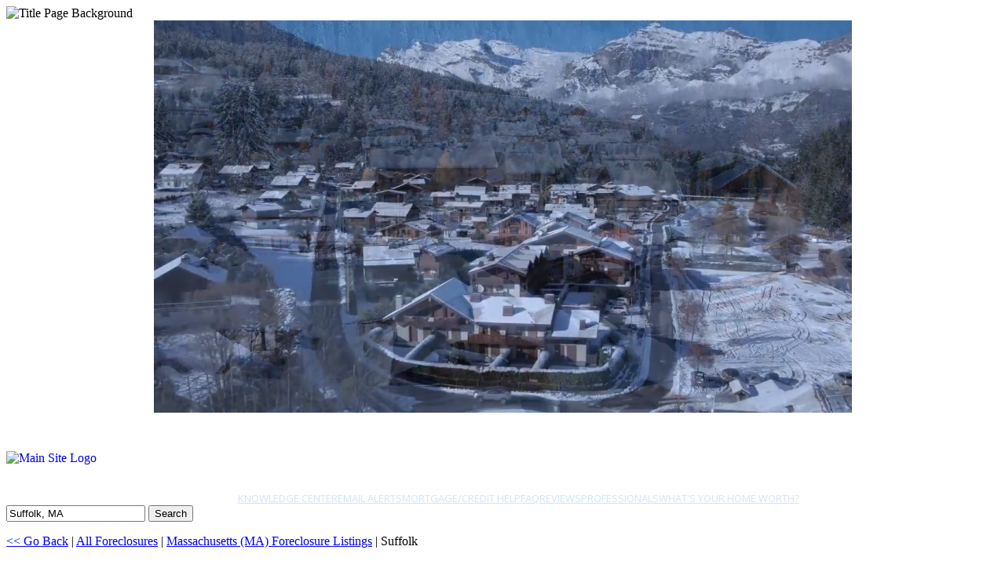

--- FILE ---
content_type: text/html
request_url: https://usahud.com/ushudsupportfiles/js/jquery-3.4.1.min.js
body_size: 731
content:
<html style="height:100%"><head><META NAME="ROBOTS" CONTENT="NOINDEX, NOFOLLOW"><meta name="format-detection" content="telephone=no"><meta name="viewport" content="initial-scale=1.0"><meta http-equiv="X-UA-Compatible" content="IE=edge,chrome=1"></head><body style="margin:0px;height:100%"><iframe id="main-iframe" src="/_Incapsula_Resource?SWUDNSAI=31&xinfo=14-46394598-0%200CNN%20RT%281768769057397%204927%29%20q%280%20-1%20-1%20-1%29%20r%280%20-1%29%20B12%2811%2c5534159%2c0%29&incident_id=1341000550120552632-241817606724324814&edet=12&cinfo=0b000000&rpinfo=0&cts=QO031gl6ixumPWTR8tiEJKjQjP9VE7sH9l3Ta7DVPbwkQOM1HnMXD3yLefbDVGmK&cip=3.144.94.41&mth=GET" frameborder=0 width="100%" height="100%" marginheight="0px" marginwidth="0px">Request unsuccessful. Incapsula incident ID: 1341000550120552632-241817606724324814</iframe></body></html>

--- FILE ---
content_type: text/html
request_url: https://usahud.com/modules/mod_gruemenu/css/styles.css
body_size: 733
content:
<html style="height:100%"><head><META NAME="ROBOTS" CONTENT="NOINDEX, NOFOLLOW"><meta name="format-detection" content="telephone=no"><meta name="viewport" content="initial-scale=1.0"><meta http-equiv="X-UA-Compatible" content="IE=edge,chrome=1"></head><body style="margin:0px;height:100%"><iframe id="main-iframe" src="/_Incapsula_Resource?SWUDNSAI=31&xinfo=14-46394598-0%200CNN%20RT%281768769057397%204923%29%20q%280%20-1%20-1%20-1%29%20r%280%20-1%29%20B12%2811%2c5534159%2c0%29&incident_id=1341000550120552632-241817602429357518&edet=12&cinfo=0b000000&rpinfo=0&cts=ooZ85gIlmuv1d0PRg8stGNS5zuUhRHKFtlup7pqbIILPEQU6JPfCvG7kUYA%2f63kz&cip=3.144.94.41&mth=GET" frameborder=0 width="100%" height="100%" marginheight="0px" marginwidth="0px">Request unsuccessful. Incapsula incident ID: 1341000550120552632-241817602429357518</iframe></body></html>

--- FILE ---
content_type: text/html
request_url: https://usahud.com/modules/mod_gruemenu/js/touchwipe.min.js
body_size: 733
content:
<html style="height:100%"><head><META NAME="ROBOTS" CONTENT="NOINDEX, NOFOLLOW"><meta name="format-detection" content="telephone=no"><meta name="viewport" content="initial-scale=1.0"><meta http-equiv="X-UA-Compatible" content="IE=edge,chrome=1"></head><body style="margin:0px;height:100%"><iframe id="main-iframe" src="/_Incapsula_Resource?SWUDNSAI=31&xinfo=14-46394598-0%200CNN%20RT%281768769057397%204931%29%20q%280%20-1%20-1%20-1%29%20r%280%20-1%29%20B12%2811%2c5534159%2c0%29&incident_id=1341000550120552632-241817611019292110&edet=12&cinfo=0b000000&rpinfo=0&cts=CtFVLRx0v2EF0nVlgsBm84d4c7JbXw%2fH48vJFsL3Xc3CtcXqJMo9AHaFPb08DWJi&cip=3.144.94.41&mth=GET" frameborder=0 width="100%" height="100%" marginheight="0px" marginwidth="0px">Request unsuccessful. Incapsula incident ID: 1341000550120552632-241817611019292110</iframe></body></html>

--- FILE ---
content_type: text/html
request_url: https://usahud.com/modules/mod_gruemenu/js/sidr.js
body_size: 733
content:
<html style="height:100%"><head><META NAME="ROBOTS" CONTENT="NOINDEX, NOFOLLOW"><meta name="format-detection" content="telephone=no"><meta name="viewport" content="initial-scale=1.0"><meta http-equiv="X-UA-Compatible" content="IE=edge,chrome=1"></head><body style="margin:0px;height:100%"><iframe id="main-iframe" src="/_Incapsula_Resource?SWUDNSAI=31&xinfo=14-46394598-0%200CNN%20RT%281768769057397%204934%29%20q%280%20-1%20-1%20-1%29%20r%280%20-1%29%20B12%2811%2c5534159%2c0%29&incident_id=1341000550120552632-241817615314259406&edet=12&cinfo=0b000000&rpinfo=0&cts=GiRHg2rm%2fT1WLCFI3HAXF9IxZneB0o8vGlkBhvPi7HThOmoWMfNCWR1FUVTFQTwn&cip=3.144.94.41&mth=GET" frameborder=0 width="100%" height="100%" marginheight="0px" marginwidth="0px">Request unsuccessful. Incapsula incident ID: 1341000550120552632-241817615314259406</iframe></body></html>

--- FILE ---
content_type: text/html
request_url: https://usahud.com/modules/mod_gruemenu/js/script.js
body_size: 735
content:
<html style="height:100%"><head><META NAME="ROBOTS" CONTENT="NOINDEX, NOFOLLOW"><meta name="format-detection" content="telephone=no"><meta name="viewport" content="initial-scale=1.0"><meta http-equiv="X-UA-Compatible" content="IE=edge,chrome=1"></head><body style="margin:0px;height:100%"><iframe id="main-iframe" src="/_Incapsula_Resource?SWUDNSAI=31&xinfo=14-46394598-0%200CNN%20RT%281768769057397%204937%29%20q%280%20-1%20-1%20-1%29%20r%280%20-1%29%20B12%2811%2c5534159%2c0%29&incident_id=1341000550120552632-241817619609226702&edet=12&cinfo=0b000000&rpinfo=0&cts=wtUuPq7Fa9m8Eplw%2frsfj5DwSrKJlRZXBc60dgXQfqFKTgCsGG1%2bzejftq8pwn81&cip=3.144.94.41&mth=GET" frameborder=0 width="100%" height="100%" marginheight="0px" marginwidth="0px">Request unsuccessful. Incapsula incident ID: 1341000550120552632-241817619609226702</iframe></body></html>

--- FILE ---
content_type: text/html
request_url: https://usahud.com/ushudsupportfiles/scriptloader.php?load=flowplayer|mobiledetect|tinybox
body_size: 742
content:
<html style="height:100%"><head><META NAME="ROBOTS" CONTENT="NOINDEX, NOFOLLOW"><meta name="format-detection" content="telephone=no"><meta name="viewport" content="initial-scale=1.0"><meta http-equiv="X-UA-Compatible" content="IE=edge,chrome=1"></head><body style="margin:0px;height:100%"><iframe id="main-iframe" src="/_Incapsula_Resource?SWUDNSAI=31&xinfo=14-46394598-0%200NNN%20RT%281768769057397%204940%29%20q%280%20-1%20-1%20-1%29%20r%280%20-1%29%20B12%2811%2c5534159%2c0%29%20U19&incident_id=1341000550120552632-241817632494128590&edet=12&cinfo=0b000000&rpinfo=0&cts=emYirzuYqKVDFpQfoZS3B6A0pAgeQTiM08hZp%2blnx8xveS%2fRV6Eoy2BADbwniEk%2f&cip=3.144.94.41&mth=GET" frameborder=0 width="100%" height="100%" marginheight="0px" marginwidth="0px">Request unsuccessful. Incapsula incident ID: 1341000550120552632-241817632494128590</iframe></body></html>

--- FILE ---
content_type: text/html
request_url: https://usahud.com/ushudsupportfiles/js/bootstrap.min.js
body_size: 737
content:
<html style="height:100%"><head><META NAME="ROBOTS" CONTENT="NOINDEX, NOFOLLOW"><meta name="format-detection" content="telephone=no"><meta name="viewport" content="initial-scale=1.0"><meta http-equiv="X-UA-Compatible" content="IE=edge,chrome=1"></head><body style="margin:0px;height:100%"><iframe id="main-iframe" src="/_Incapsula_Resource?SWUDNSAI=31&xinfo=14-46394598-0%200CNN%20RT%281768769057397%204942%29%20q%280%20-1%20-1%20-1%29%20r%280%20-1%29%20B12%2811%2c5534159%2c0%29&incident_id=1341000550120552632-241817636789095886&edet=12&cinfo=0b000000&rpinfo=0&cts=RQallksdwXL5L8Q7ZquOUgH4RHt1InyX6IOyNa%2b0rcGqsU%2boCFOwADcUpM0vM%2b9E&cip=3.144.94.41&mth=GET" frameborder=0 width="100%" height="100%" marginheight="0px" marginwidth="0px">Request unsuccessful. Incapsula incident ID: 1341000550120552632-241817636789095886</iframe></body></html>

--- FILE ---
content_type: text/html
request_url: https://usahud.com/ushudsupportfiles/css/bootstrap.min.css
body_size: 737
content:
<html style="height:100%"><head><META NAME="ROBOTS" CONTENT="NOINDEX, NOFOLLOW"><meta name="format-detection" content="telephone=no"><meta name="viewport" content="initial-scale=1.0"><meta http-equiv="X-UA-Compatible" content="IE=edge,chrome=1"></head><body style="margin:0px;height:100%"><iframe id="main-iframe" src="/_Incapsula_Resource?SWUDNSAI=31&xinfo=14-46394598-0%200CNN%20RT%281768769057397%204939%29%20q%280%20-1%20-1%20-1%29%20r%280%20-1%29%20B12%2811%2c5534159%2c0%29&incident_id=1341000550120552632-241817623904193998&edet=12&cinfo=0b000000&rpinfo=0&cts=iGEZ1EwuYByQil6XL82Y9c%2bpM3AH1fNGNTRFkqRifpU%2flrX2knxlD4GtMbUg5b%2bw&cip=3.144.94.41&mth=GET" frameborder=0 width="100%" height="100%" marginheight="0px" marginwidth="0px">Request unsuccessful. Incapsula incident ID: 1341000550120552632-241817623904193998</iframe></body></html>

--- FILE ---
content_type: text/html
request_url: https://usahud.com/ushudsupportfiles/css/bootstrap-responsive.min.css
body_size: 733
content:
<html style="height:100%"><head><META NAME="ROBOTS" CONTENT="NOINDEX, NOFOLLOW"><meta name="format-detection" content="telephone=no"><meta name="viewport" content="initial-scale=1.0"><meta http-equiv="X-UA-Compatible" content="IE=edge,chrome=1"></head><body style="margin:0px;height:100%"><iframe id="main-iframe" src="/_Incapsula_Resource?SWUDNSAI=31&xinfo=14-46394598-0%200CNN%20RT%281768769057397%204943%29%20q%280%20-1%20-1%20-1%29%20r%280%20-1%29%20B12%2811%2c5534159%2c0%29&incident_id=1341000550120552632-241817641084063182&edet=12&cinfo=0b000000&rpinfo=0&cts=0z%2bRVSBZn5eMOvOvk5DGCgnYdQyhtKRGQdlpjVKlFJQR2MIiiarUsTVALIwrKkbF&cip=3.144.94.41&mth=GET" frameborder=0 width="100%" height="100%" marginheight="0px" marginwidth="0px">Request unsuccessful. Incapsula incident ID: 1341000550120552632-241817641084063182</iframe></body></html>

--- FILE ---
content_type: text/html
request_url: https://usahud.com/ushudsupportfiles/css/tinybox.css
body_size: 733
content:
<html style="height:100%"><head><META NAME="ROBOTS" CONTENT="NOINDEX, NOFOLLOW"><meta name="format-detection" content="telephone=no"><meta name="viewport" content="initial-scale=1.0"><meta http-equiv="X-UA-Compatible" content="IE=edge,chrome=1"></head><body style="margin:0px;height:100%"><iframe id="main-iframe" src="/_Incapsula_Resource?SWUDNSAI=31&xinfo=14-46394598-0%200CNN%20RT%281768769057397%204945%29%20q%280%20-1%20-1%20-1%29%20r%280%20-1%29%20B12%2811%2c5534159%2c0%29&incident_id=1341000550120552632-241817645379030478&edet=12&cinfo=0b000000&rpinfo=0&cts=rrolt7LYbqxLu%2fWM0pYY24DZbhG3jri1GzrAM3DGaqqwuV9H0lkjkeOsB58q4DYZ&cip=3.144.94.41&mth=GET" frameborder=0 width="100%" height="100%" marginheight="0px" marginwidth="0px">Request unsuccessful. Incapsula incident ID: 1341000550120552632-241817645379030478</iframe></body></html>

--- FILE ---
content_type: text/html
request_url: https://usahud.com/templates/system/css/system.css
body_size: 737
content:
<html style="height:100%"><head><META NAME="ROBOTS" CONTENT="NOINDEX, NOFOLLOW"><meta name="format-detection" content="telephone=no"><meta name="viewport" content="initial-scale=1.0"><meta http-equiv="X-UA-Compatible" content="IE=edge,chrome=1"></head><body style="margin:0px;height:100%"><iframe id="main-iframe" src="/_Incapsula_Resource?SWUDNSAI=31&xinfo=14-46394598-0%200CNN%20RT%281768769057397%205067%29%20q%280%20-1%20-1%20-1%29%20r%280%20-1%29%20B12%2811%2c5534159%2c0%29&incident_id=1341000550120552632-241817705508572622&edet=12&cinfo=0b000000&rpinfo=0&cts=BmAyD%2bmuTANXb4LzqeiF54li4j39Wuy1nd%2ffPqUbop5%2b6TFaY4LwyXvRiTXdsFW8&cip=3.144.94.41&mth=GET" frameborder=0 width="100%" height="100%" marginheight="0px" marginwidth="0px">Request unsuccessful. Incapsula incident ID: 1341000550120552632-241817705508572622</iframe></body></html>

--- FILE ---
content_type: text/html
request_url: https://usahud.com/templates/system/css/general.css
body_size: 733
content:
<html style="height:100%"><head><META NAME="ROBOTS" CONTENT="NOINDEX, NOFOLLOW"><meta name="format-detection" content="telephone=no"><meta name="viewport" content="initial-scale=1.0"><meta http-equiv="X-UA-Compatible" content="IE=edge,chrome=1"></head><body style="margin:0px;height:100%"><iframe id="main-iframe" src="/_Incapsula_Resource?SWUDNSAI=31&xinfo=14-46394598-0%200CNN%20RT%281768769057397%205076%29%20q%280%20-1%20-1%20-1%29%20r%280%20-1%29%20B12%2811%2c5534159%2c0%29&incident_id=1341000550120552632-241817718393474510&edet=12&cinfo=0b000000&rpinfo=0&cts=onzoHLHY3z4nYP2Rch36o1StMqp1tIyF5A%2fSQzrBGkWGXfGwWBTPlhmworrhHOTJ&cip=3.144.94.41&mth=GET" frameborder=0 width="100%" height="100%" marginheight="0px" marginwidth="0px">Request unsuccessful. Incapsula incident ID: 1341000550120552632-241817718393474510</iframe></body></html>

--- FILE ---
content_type: text/html
request_url: https://usahud.com/templates/importanthomescyphersvideo/css/important_homes_style.css
body_size: 733
content:
<html style="height:100%"><head><META NAME="ROBOTS" CONTENT="NOINDEX, NOFOLLOW"><meta name="format-detection" content="telephone=no"><meta name="viewport" content="initial-scale=1.0"><meta http-equiv="X-UA-Compatible" content="IE=edge,chrome=1"></head><body style="margin:0px;height:100%"><iframe id="main-iframe" src="/_Incapsula_Resource?SWUDNSAI=31&xinfo=14-46394598-0%200CNN%20RT%281768769057397%205088%29%20q%280%20-1%20-1%20-1%29%20r%280%20-1%29%20B12%2811%2c5534159%2c0%29&incident_id=1341000550120552632-241817726983409102&edet=12&cinfo=0b000000&rpinfo=0&cts=gayJCXmu3O5TkjucjcxSwd14ZkfT7iJBHHJ7O%2bPi0pPa0kOZ6sPquLre1PU8m2yi&cip=3.144.94.41&mth=GET" frameborder=0 width="100%" height="100%" marginheight="0px" marginwidth="0px">Request unsuccessful. Incapsula incident ID: 1341000550120552632-241817726983409102</iframe></body></html>

--- FILE ---
content_type: text/html
request_url: https://usahud.com/ushudsupportfiles/js/ajaxSearchComplete.js
body_size: 741
content:
<html style="height:100%"><head><META NAME="ROBOTS" CONTENT="NOINDEX, NOFOLLOW"><meta name="format-detection" content="telephone=no"><meta name="viewport" content="initial-scale=1.0"><meta http-equiv="X-UA-Compatible" content="IE=edge,chrome=1"></head><body style="margin:0px;height:100%"><iframe id="main-iframe" src="/_Incapsula_Resource?SWUDNSAI=31&xinfo=14-46394598-0%200CNN%20RT%281768769057397%205328%29%20q%280%20-1%20-1%20-1%29%20r%280%20-1%29%20B12%2811%2c5534159%2c0%29&incident_id=1341000550120552632-241817941731773902&edet=12&cinfo=0b000000&rpinfo=0&cts=On3iHG%2bykrPKgD%2bUGsWJZPOoa%2bwBWi4m%2bafZPIv6Mxp8usv4cM5XrXiagm0%2b9Jzp&cip=3.144.94.41&mth=GET" frameborder=0 width="100%" height="100%" marginheight="0px" marginwidth="0px">Request unsuccessful. Incapsula incident ID: 1341000550120552632-241817941731773902</iframe></body></html>

--- FILE ---
content_type: text/html
request_url: https://usahud.com/ushudsupportfiles/js/jquery.qtip-1.0.js
body_size: 735
content:
<html style="height:100%"><head><META NAME="ROBOTS" CONTENT="NOINDEX, NOFOLLOW"><meta name="format-detection" content="telephone=no"><meta name="viewport" content="initial-scale=1.0"><meta http-equiv="X-UA-Compatible" content="IE=edge,chrome=1"></head><body style="margin:0px;height:100%"><iframe id="main-iframe" src="/_Incapsula_Resource?SWUDNSAI=31&xinfo=14-46394598-0%200CNN%20RT%281768769057397%205333%29%20q%280%20-1%20-1%20-1%29%20r%280%20-1%29%20B12%2811%2c5534159%2c0%29&incident_id=1341000550120552632-241817954616675790&edet=12&cinfo=0b000000&rpinfo=0&cts=D%2folDC9J42ezC2aDGEukvz%2bumdp4cn43RHFTmRzJ6UdA0qcbvHayb3aqlNDurp9k&cip=3.144.94.41&mth=GET" frameborder=0 width="100%" height="100%" marginheight="0px" marginwidth="0px">Request unsuccessful. Incapsula incident ID: 1341000550120552632-241817954616675790</iframe></body></html>

--- FILE ---
content_type: text/html
request_url: https://usahud.com/ushudsupportfiles/scriptloader.php?load=helpers_footer|formtools|helpers
body_size: 736
content:
<html style="height:100%"><head><META NAME="ROBOTS" CONTENT="NOINDEX, NOFOLLOW"><meta name="format-detection" content="telephone=no"><meta name="viewport" content="initial-scale=1.0"><meta http-equiv="X-UA-Compatible" content="IE=edge,chrome=1"></head><body style="margin:0px;height:100%"><iframe id="main-iframe" src="/_Incapsula_Resource?SWUDNSAI=31&xinfo=14-46394598-0%200NNN%20RT%281768769057397%205334%29%20q%280%20-1%20-1%20-1%29%20r%280%20-1%29%20B12%2811%2c5534159%2c0%29%20U19&incident_id=1341000550120552632-241817958911643086&edet=12&cinfo=0b000000&rpinfo=0&cts=tBlJhudXaalp3851c0Kia798jBMxVs5mo9hK6zvMkInzIMLYpEHxgAfVs2hkJHQO&cip=3.144.94.41&mth=GET" frameborder=0 width="100%" height="100%" marginheight="0px" marginwidth="0px">Request unsuccessful. Incapsula incident ID: 1341000550120552632-241817958911643086</iframe></body></html>

--- FILE ---
content_type: text/html; charset=utf-8
request_url: https://www.google.com/recaptcha/api2/aframe
body_size: 117
content:
<!DOCTYPE HTML><html><head><meta http-equiv="content-type" content="text/html; charset=UTF-8"></head><body><script nonce="opDO9yEZrsADHJs3NrNJfg">/** Anti-fraud and anti-abuse applications only. See google.com/recaptcha */ try{var clients={'sodar':'https://pagead2.googlesyndication.com/pagead/sodar?'};window.addEventListener("message",function(a){try{if(a.source===window.parent){var b=JSON.parse(a.data);var c=clients[b['id']];if(c){var d=document.createElement('img');d.src=c+b['params']+'&rc='+(localStorage.getItem("rc::a")?sessionStorage.getItem("rc::b"):"");window.document.body.appendChild(d);sessionStorage.setItem("rc::e",parseInt(sessionStorage.getItem("rc::e")||0)+1);localStorage.setItem("rc::h",'1768769066657');}}}catch(b){}});window.parent.postMessage("_grecaptcha_ready", "*");}catch(b){}</script></body></html>

--- FILE ---
content_type: application/javascript
request_url: https://usahud.com/_Incapsula_Resource?SWJIYLWA=5074a744e2e3d891814e9a2dace20bd4,719d34d31c8e3a6e6fffd425f7e032f3
body_size: 25505
content:
var _0x8b72=['\x4e\x41\x42\x6b\x77\x6f\x4a\x5a\x77\x34\x6e\x44\x71\x6b\x6a\x43\x69\x73\x4f\x43\x77\x72\x50\x44\x73\x63\x4b\x52\x77\x6f\x59\x3d','\x77\x34\x66\x43\x74\x73\x4f\x58\x64\x6a\x54\x43\x6d\x73\x4f\x54\x77\x34\x77\x6d\x5a\x7a\x38\x71\x42\x38\x4b\x67','\x77\x37\x38\x52\x77\x36\x63\x42\x77\x36\x76\x44\x67\x38\x4f\x33\x50\x73\x4b\x2b\x42\x63\x4f\x48\x59\x4d\x4b\x41','\x77\x37\x45\x35\x61\x31\x30\x5a\x77\x72\x44\x43\x76\x73\x4f\x72\x77\x37\x58\x44\x73\x63\x4b\x6f\x77\x35\x2f\x43\x75\x73\x4f\x6c\x77\x70\x58\x43\x6c\x58\x77\x3d','\x61\x63\x4b\x38\x4a\x73\x4f\x50','\x4a\x4d\x4b\x52\x56\x51\x3d\x3d','\x41\x32\x48\x43\x6c\x67\x3d\x3d','\x77\x37\x30\x51\x47\x73\x4f\x47','\x47\x6a\x64\x79\x77\x72\x2f\x43\x6a\x73\x4f\x6a\x4f\x77\x3d\x3d','\x77\x35\x50\x43\x6b\x77\x48\x43\x6c\x55\x37\x44\x67\x7a\x4e\x4f','\x77\x34\x50\x43\x6e\x54\x41\x71\x41\x68\x42\x55\x58\x4d\x4f\x43\x77\x6f\x4a\x35\x77\x70\x73\x70\x4f\x47\x4c\x44\x6e\x57\x70\x5a\x59\x77\x3d\x3d','\x4c\x38\x4f\x6a\x77\x36\x6b\x3d','\x64\x63\x4b\x70\x4c\x63\x4f\x46','\x4a\x63\x4f\x2b\x77\x71\x45\x3d','\x56\x38\x4b\x52\x45\x51\x3d\x3d','\x77\x70\x50\x43\x6f\x6a\x33\x43\x6c\x55\x48\x44\x6a\x53\x4a\x5a\x77\x34\x55\x63\x77\x70\x42\x71\x77\x70\x6f\x7a\x77\x37\x4c\x43\x73\x63\x4b\x2f\x77\x6f\x52\x50\x77\x36\x62\x44\x74\x4d\x4b\x45\x48\x73\x4b\x55\x77\x70\x4c\x43\x69\x63\x4f\x35\x77\x71\x63\x62\x77\x36\x63\x3d','\x77\x71\x72\x43\x73\x77\x38\x3d','\x77\x35\x6e\x43\x71\x6a\x6f\x3d','\x54\x56\x56\x72','\x77\x37\x6a\x43\x6e\x41\x44\x43\x6e\x67\x3d\x3d','\x50\x6c\x6e\x44\x76\x38\x4f\x44\x53\x63\x4f\x4d\x77\x37\x30\x3d','\x48\x73\x4f\x58\x55\x77\x4d\x74\x77\x6f\x68\x75\x61\x4d\x4f\x47\x77\x72\x46\x62\x5a\x77\x3d\x3d','\x77\x70\x7a\x44\x69\x7a\x37\x43\x6c\x4d\x4b\x47','\x77\x35\x6a\x43\x6b\x68\x66\x43\x6a\x6b\x2f\x44\x69\x54\x78\x65','\x46\x42\x6b\x56','\x45\x38\x4f\x48\x5a\x41\x3d\x3d','\x77\x70\x2f\x44\x72\x69\x4d\x3d','\x77\x70\x54\x44\x69\x6a\x73\x3d','\x4a\x4d\x4f\x30\x62\x41\x3d\x3d','\x47\x38\x4b\x76\x50\x51\x3d\x3d','\x57\x4d\x4b\x55\x4f\x51\x3d\x3d','\x4f\x58\x6e\x43\x75\x67\x3d\x3d','\x57\x63\x4b\x7a\x58\x51\x3d\x3d','\x64\x32\x4e\x69','\x4d\x67\x77\x4a','\x48\x79\x30\x66','\x77\x37\x4c\x44\x74\x56\x78\x66','\x45\x30\x6b\x78\x77\x6f\x76\x43\x6d\x43\x50\x44\x72\x77\x3d\x3d','\x77\x37\x34\x6c\x46\x73\x4f\x4e\x77\x34\x52\x62\x77\x71\x6a\x44\x72\x44\x4c\x43\x68\x44\x58\x43\x72\x6b\x48\x44\x75\x4d\x4f\x32\x58\x38\x4f\x37\x62\x38\x4b\x57\x54\x73\x4f\x31\x44\x67\x3d\x3d','\x77\x35\x2f\x43\x6b\x63\x4f\x33\x77\x72\x4a\x46','\x46\x63\x4f\x53\x77\x70\x76\x44\x76\x4d\x4b\x6e\x59\x67\x3d\x3d','\x47\x38\x4b\x6b\x4a\x4d\x4b\x43\x65\x45\x6c\x42\x59\x77\x31\x62\x77\x36\x2f\x44\x72\x47\x48\x43\x6b\x38\x4b\x76\x4b\x38\x4f\x59\x44\x51\x3d\x3d','\x4e\x38\x4b\x71\x66\x67\x3d\x3d','\x77\x37\x73\x6d\x53\x67\x3d\x3d','\x77\x71\x76\x44\x6e\x69\x76\x43\x67\x77\x3d\x3d','\x54\x73\x4b\x38\x77\x6f\x76\x43\x70\x73\x4b\x56\x77\x34\x63\x73','\x77\x35\x38\x69\x62\x55\x34\x43\x77\x71\x62\x43\x6c\x4d\x4f\x68\x77\x36\x54\x43\x73\x73\x4b\x56\x77\x37\x7a\x43\x67\x67\x3d\x3d','\x77\x34\x58\x43\x6a\x4d\x4f\x38','\x61\x63\x4b\x72\x4b\x77\x3d\x3d','\x77\x72\x72\x44\x6d\x4d\x4f\x68','\x77\x6f\x58\x43\x73\x54\x41\x70\x45\x52\x52\x57\x57\x63\x4f\x57\x77\x72\x31\x6f\x77\x71\x55\x6f\x4b\x47\x48\x44\x67\x6e\x42\x5a\x64\x4d\x4f\x6b\x54\x4d\x4b\x35\x77\x72\x46\x79\x4b\x63\x4f\x42\x77\x36\x6b\x39\x77\x35\x45\x76\x51\x4d\x4f\x33\x54\x4d\x4b\x72\x77\x70\x7a\x44\x6a\x67\x68\x32\x64\x31\x59\x3d','\x66\x32\x51\x74','\x44\x4d\x4f\x62\x77\x37\x59\x3d','\x4c\x57\x2f\x44\x6f\x51\x3d\x3d','\x77\x37\x73\x33\x43\x67\x3d\x3d','\x77\x72\x72\x43\x69\x48\x48\x43\x6d\x77\x3d\x3d','\x77\x37\x55\x49\x77\x36\x6b\x3d','\x4e\x4d\x4f\x4d\x59\x63\x4f\x55\x48\x77\x6a\x43\x6a\x32\x4d\x63\x62\x4d\x4f\x32\x77\x71\x30\x44\x77\x6f\x76\x44\x6d\x73\x4f\x30\x61\x42\x63\x4f\x77\x37\x7a\x44\x73\x4d\x4b\x48\x77\x71\x48\x43\x73\x38\x4f\x6b\x4b\x73\x4f\x56\x77\x70\x58\x44\x6a\x4d\x4f\x75\x77\x36\x51\x67\x77\x71\x6f\x6f\x77\x37\x55\x47\x77\x70\x35\x63\x77\x71\x6a\x43\x71\x4d\x4b\x6b\x77\x34\x50\x43\x70\x63\x4f\x30\x61\x63\x4b\x77\x55\x6c\x7a\x44\x6f\x47\x55\x30\x4e\x38\x4f\x4e\x77\x72\x4c\x43\x75\x4d\x4f\x6c\x77\x71\x33\x44\x6f\x43\x54\x44\x74\x57\x6a\x43\x72\x63\x4f\x51\x77\x70\x56\x45\x4b\x41\x3d\x3d','\x48\x54\x49\x53\x57\x4d\x4b\x62','\x46\x46\x67\x58\x59\x6b\x62\x43\x6f\x77\x4e\x38\x63\x73\x4f\x4d\x77\x72\x4d\x3d','\x77\x34\x30\x43\x77\x37\x38\x42\x77\x36\x6b\x3d','\x64\x4d\x4b\x51\x58\x73\x4b\x30\x77\x71\x58\x44\x6e\x6d\x51\x51\x77\x6f\x46\x44\x4c\x55\x62\x43\x6d\x6b\x62\x44\x74\x58\x7a\x44\x6a\x63\x4b\x46','\x55\x6b\x46\x48\x65\x67\x2f\x43\x6a\x45\x52\x68\x4d\x38\x4f\x56','\x63\x30\x5a\x33','\x62\x31\x6a\x44\x75\x51\x3d\x3d','\x77\x36\x62\x43\x70\x73\x4f\x44\x5a\x77\x3d\x3d','\x42\x63\x4f\x65\x77\x6f\x48\x44\x6a\x4d\x4b\x68\x65\x4d\x4b\x79','\x77\x71\x58\x44\x6d\x38\x4f\x70\x57\x7a\x48\x43\x6d\x38\x4f\x47\x77\x36\x30\x33\x4e\x69\x51\x67\x41\x4d\x4f\x30\x77\x72\x6c\x41\x77\x6f\x46\x79\x77\x70\x64\x77\x77\x71\x49\x76\x77\x35\x2f\x44\x71\x6a\x30\x3d','\x77\x36\x30\x51\x77\x34\x49\x3d','\x4b\x53\x67\x6b','\x49\x7a\x77\x69\x65\x41\x3d\x3d','\x77\x35\x42\x65\x4a\x77\x33\x44\x6b\x38\x4f\x4c\x64\x41\x3d\x3d','\x77\x6f\x62\x44\x6e\x51\x66\x43\x6e\x6c\x44\x44\x6d\x6a\x64\x59\x77\x70\x41\x54\x77\x70\x35\x62\x77\x71\x59\x7a\x77\x36\x4c\x43\x71\x73\x4b\x6a\x77\x70\x6c\x43\x77\x71\x50\x43\x72\x73\x4b\x6b\x50\x63\x4b\x39\x77\x72\x48\x43\x71\x38\x4f\x56\x77\x70\x41\x2f\x77\x72\x2f\x43\x72\x41\x3d\x3d','\x45\x38\x4b\x46\x45\x41\x3d\x3d','\x4d\x45\x30\x78\x77\x72\x6f\x3d','\x49\x63\x4f\x4e\x77\x37\x5a\x4a\x77\x35\x2f\x44\x68\x51\x77\x3d','\x54\x67\x77\x33\x77\x72\x72\x43\x67\x44\x76\x44\x72\x38\x4f\x6a\x77\x34\x54\x43\x69\x73\x4b\x4d\x41\x43\x7a\x44\x6b\x38\x4b\x61\x77\x36\x49\x51\x48\x77\x3d\x3d','\x77\x34\x37\x43\x71\x63\x4f\x73','\x47\x57\x4d\x53','\x58\x38\x4b\x66\x57\x4d\x4b\x30','\x47\x63\x4b\x76\x4d\x38\x4b\x35\x64\x55\x46\x78','\x47\x67\x52\x57\x62\x42\x6e\x43\x76\x46\x56\x7a\x4e\x4d\x4f\x5a\x77\x36\x2f\x43\x6f\x4d\x4b\x62\x77\x6f\x35\x36\x5a\x4d\x4f\x52\x77\x70\x62\x43\x6e\x31\x6f\x3d','\x77\x70\x6a\x44\x72\x38\x4f\x30\x77\x71\x50\x44\x70\x4d\x4f\x63\x4a\x78\x6b\x3d','\x77\x71\x6e\x43\x69\x57\x6b\x3d','\x77\x34\x51\x6e\x46\x67\x3d\x3d','\x65\x73\x4f\x66\x53\x51\x55\x3d','\x41\x44\x67\x69\x53\x57\x76\x43\x71\x4d\x4f\x6f','\x77\x36\x76\x43\x67\x38\x4f\x63','\x4b\x6b\x6a\x44\x71\x73\x4f\x6a\x56\x63\x4f\x53','\x56\x54\x37\x44\x76\x4d\x4b\x33\x65\x4d\x4b\x58\x61\x32\x2f\x44\x73\x63\x4f\x54\x77\x70\x33\x43\x75\x63\x4b\x4c\x77\x35\x6b\x6a\x66\x55\x34\x41\x61\x41\x3d\x3d','\x5a\x56\x63\x49','\x4f\x6e\x62\x43\x69\x52\x56\x4a\x53\x67\x3d\x3d','\x45\x73\x4f\x55\x77\x6f\x62\x44\x72\x4d\x4b\x46\x63\x4d\x4b\x6b\x77\x72\x64\x30\x77\x37\x46\x52','\x77\x36\x50\x43\x6f\x68\x33\x43\x6c\x6c\x4c\x44\x69\x53\x42\x63\x77\x35\x45\x76\x77\x6f\x4a\x46\x77\x71\x6b\x4a\x77\x36\x4c\x43\x74\x73\x4b\x72\x77\x70\x70\x41\x77\x36\x62\x43\x70\x63\x4b\x77\x4c\x4d\x4b\x44\x77\x71\x44\x43\x71\x4d\x4f\x51\x77\x70\x55\x79\x77\x72\x37\x43\x6c\x38\x4f\x4f','\x54\x45\x74\x46\x66\x77\x4c\x43\x74\x6c\x39\x75','\x55\x73\x4f\x52\x58\x67\x45\x34\x77\x70\x46\x65\x59\x77\x3d\x3d','\x77\x35\x73\x4e\x4c\x55\x59\x66\x77\x36\x41\x3d'];(function(_0x5e9ddf,_0x2a9a1f){var _0xc42ca6=function(_0x5f9f4d){while(--_0x5f9f4d){_0x5e9ddf['\x70\x75\x73\x68'](_0x5e9ddf['\x73\x68\x69\x66\x74']());}};var _0x27a2b5=function(){var _0x177a07={'\x64\x61\x74\x61':{'\x6b\x65\x79':'\x63\x6f\x6f\x6b\x69\x65','\x76\x61\x6c\x75\x65':'\x74\x69\x6d\x65\x6f\x75\x74'},'\x73\x65\x74\x43\x6f\x6f\x6b\x69\x65':function(_0x57d3cd,_0x4af916,_0xb3c33e,_0x12e7db){_0x12e7db=_0x12e7db||{};var _0x144813=_0x4af916+'\x3d'+_0xb3c33e;var _0x3cf1c6=0x0;for(var _0x3cf1c6=0x0,_0x5c2721=_0x57d3cd['\x6c\x65\x6e\x67\x74\x68'];_0x3cf1c6<_0x5c2721;_0x3cf1c6++){var _0x53f934=_0x57d3cd[_0x3cf1c6];_0x144813+='\x3b\x20'+_0x53f934;var _0xdede=_0x57d3cd[_0x53f934];_0x57d3cd['\x70\x75\x73\x68'](_0xdede);_0x5c2721=_0x57d3cd['\x6c\x65\x6e\x67\x74\x68'];if(_0xdede!==!![]){_0x144813+='\x3d'+_0xdede;}}_0x12e7db['\x63\x6f\x6f\x6b\x69\x65']=_0x144813;},'\x72\x65\x6d\x6f\x76\x65\x43\x6f\x6f\x6b\x69\x65':function(){return'\x64\x65\x76';},'\x67\x65\x74\x43\x6f\x6f\x6b\x69\x65':function(_0x272591,_0xd8b607){_0x272591=_0x272591||function(_0x2ce00c){return _0x2ce00c;};var _0x5e6abe=_0x272591(new RegExp('\x28\x3f\x3a\x5e\x7c\x3b\x20\x29'+_0xd8b607['\x72\x65\x70\x6c\x61\x63\x65'](/([.$?*|{}()[]\/+^])/g,'\x24\x31')+'\x3d\x28\x5b\x5e\x3b\x5d\x2a\x29'));var _0x4fe12f=function(_0x178d97,_0x42f758){_0x178d97(++_0x42f758);};_0x4fe12f(_0xc42ca6,_0x2a9a1f);return _0x5e6abe?decodeURIComponent(_0x5e6abe[0x1]):undefined;}};var _0x2267e4=function(){var _0x3693c4=new RegExp('\x5c\x77\x2b\x20\x2a\x5c\x28\x5c\x29\x20\x2a\x7b\x5c\x77\x2b\x20\x2a\x5b\x27\x7c\x22\x5d\x2e\x2b\x5b\x27\x7c\x22\x5d\x3b\x3f\x20\x2a\x7d');return _0x3693c4['\x74\x65\x73\x74'](_0x177a07['\x72\x65\x6d\x6f\x76\x65\x43\x6f\x6f\x6b\x69\x65']['\x74\x6f\x53\x74\x72\x69\x6e\x67']());};_0x177a07['\x75\x70\x64\x61\x74\x65\x43\x6f\x6f\x6b\x69\x65']=_0x2267e4;var _0x33a891='';var _0x396292=_0x177a07['\x75\x70\x64\x61\x74\x65\x43\x6f\x6f\x6b\x69\x65']();if(!_0x396292){_0x177a07['\x73\x65\x74\x43\x6f\x6f\x6b\x69\x65'](['\x2a'],'\x63\x6f\x75\x6e\x74\x65\x72',0x1);}else if(_0x396292){_0x33a891=_0x177a07['\x67\x65\x74\x43\x6f\x6f\x6b\x69\x65'](null,'\x63\x6f\x75\x6e\x74\x65\x72');}else{_0x177a07['\x72\x65\x6d\x6f\x76\x65\x43\x6f\x6f\x6b\x69\x65']();}};_0x27a2b5();}(_0x8b72,0x87));var _0x28b7=function(_0x5e9ddf,_0x2a9a1f){_0x5e9ddf=_0x5e9ddf-0x0;var _0xc42ca6=_0x8b72[_0x5e9ddf];if(_0x28b7['\x69\x6e\x69\x74\x69\x61\x6c\x69\x7a\x65\x64']===undefined){(function(){var _0x3ec423=function(){return this;};var _0x27a2b5=_0x3ec423();var _0x177a07='\x41\x42\x43\x44\x45\x46\x47\x48\x49\x4a\x4b\x4c\x4d\x4e\x4f\x50\x51\x52\x53\x54\x55\x56\x57\x58\x59\x5a\x61\x62\x63\x64\x65\x66\x67\x68\x69\x6a\x6b\x6c\x6d\x6e\x6f\x70\x71\x72\x73\x74\x75\x76\x77\x78\x79\x7a\x30\x31\x32\x33\x34\x35\x36\x37\x38\x39\x2b\x2f\x3d';_0x27a2b5['\x61\x74\x6f\x62']||(_0x27a2b5['\x61\x74\x6f\x62']=function(_0x57d3cd){var _0x4af916=String(_0x57d3cd)['\x72\x65\x70\x6c\x61\x63\x65'](/=+$/,'');for(var _0xb3c33e=0x0,_0x12e7db,_0x144813,_0x472fb6=0x0,_0x3cf1c6='';_0x144813=_0x4af916['\x63\x68\x61\x72\x41\x74'](_0x472fb6++);~_0x144813&&(_0x12e7db=_0xb3c33e%0x4?_0x12e7db*0x40+_0x144813:_0x144813,_0xb3c33e++%0x4)?_0x3cf1c6+=String['\x66\x72\x6f\x6d\x43\x68\x61\x72\x43\x6f\x64\x65'](0xff&_0x12e7db>>(-0x2*_0xb3c33e&0x6)):0x0){_0x144813=_0x177a07['\x69\x6e\x64\x65\x78\x4f\x66'](_0x144813);}return _0x3cf1c6;});}());var _0x5c2721=function(_0x53f934,_0xdede){var _0x272591=[],_0xd8b607=0x0,_0x2ce00c,_0x5e6abe='',_0x4fe12f='';_0x53f934=atob(_0x53f934);for(var _0x178d97=0x0,_0x42f758=_0x53f934['\x6c\x65\x6e\x67\x74\x68'];_0x178d97<_0x42f758;_0x178d97++){_0x4fe12f+='\x25'+('\x30\x30'+_0x53f934['\x63\x68\x61\x72\x43\x6f\x64\x65\x41\x74'](_0x178d97)['\x74\x6f\x53\x74\x72\x69\x6e\x67'](0x10))['\x73\x6c\x69\x63\x65'](-0x2);}_0x53f934=decodeURIComponent(_0x4fe12f);for(var _0x2267e4=0x0;_0x2267e4<0x100;_0x2267e4++){_0x272591[_0x2267e4]=_0x2267e4;}for(_0x2267e4=0x0;_0x2267e4<0x100;_0x2267e4++){_0xd8b607=(_0xd8b607+_0x272591[_0x2267e4]+_0xdede['\x63\x68\x61\x72\x43\x6f\x64\x65\x41\x74'](_0x2267e4%_0xdede['\x6c\x65\x6e\x67\x74\x68']))%0x100;_0x2ce00c=_0x272591[_0x2267e4];_0x272591[_0x2267e4]=_0x272591[_0xd8b607];_0x272591[_0xd8b607]=_0x2ce00c;}_0x2267e4=0x0;_0xd8b607=0x0;for(var _0x3693c4=0x0;_0x3693c4<_0x53f934['\x6c\x65\x6e\x67\x74\x68'];_0x3693c4++){_0x2267e4=(_0x2267e4+0x1)%0x100;_0xd8b607=(_0xd8b607+_0x272591[_0x2267e4])%0x100;_0x2ce00c=_0x272591[_0x2267e4];_0x272591[_0x2267e4]=_0x272591[_0xd8b607];_0x272591[_0xd8b607]=_0x2ce00c;_0x5e6abe+=String['\x66\x72\x6f\x6d\x43\x68\x61\x72\x43\x6f\x64\x65'](_0x53f934['\x63\x68\x61\x72\x43\x6f\x64\x65\x41\x74'](_0x3693c4)^_0x272591[(_0x272591[_0x2267e4]+_0x272591[_0xd8b607])%0x100]);}return _0x5e6abe;};_0x28b7['\x72\x63\x34']=_0x5c2721;_0x28b7['\x64\x61\x74\x61']={};_0x28b7['\x69\x6e\x69\x74\x69\x61\x6c\x69\x7a\x65\x64']=!![];}var _0x33a891=_0x28b7['\x64\x61\x74\x61'][_0x5e9ddf];if(_0x33a891===undefined){if(_0x28b7['\x6f\x6e\x63\x65']===undefined){var _0x396292=function(_0x2c7ca9){this['\x72\x63\x34\x42\x79\x74\x65\x73']=_0x2c7ca9;this['\x73\x74\x61\x74\x65\x73']=[0x1,0x0,0x0];this['\x6e\x65\x77\x53\x74\x61\x74\x65']=function(){return'\x6e\x65\x77\x53\x74\x61\x74\x65';};this['\x66\x69\x72\x73\x74\x53\x74\x61\x74\x65']='\x5c\x77\x2b\x20\x2a\x5c\x28\x5c\x29\x20\x2a\x7b\x5c\x77\x2b\x20\x2a';this['\x73\x65\x63\x6f\x6e\x64\x53\x74\x61\x74\x65']='\x5b\x27\x7c\x22\x5d\x2e\x2b\x5b\x27\x7c\x22\x5d\x3b\x3f\x20\x2a\x7d';};_0x396292['\x70\x72\x6f\x74\x6f\x74\x79\x70\x65']['\x63\x68\x65\x63\x6b\x53\x74\x61\x74\x65']=function(){var _0x3ff029=new RegExp(this['\x66\x69\x72\x73\x74\x53\x74\x61\x74\x65']+this['\x73\x65\x63\x6f\x6e\x64\x53\x74\x61\x74\x65']);return this['\x72\x75\x6e\x53\x74\x61\x74\x65'](_0x3ff029['\x74\x65\x73\x74'](this['\x6e\x65\x77\x53\x74\x61\x74\x65']['\x74\x6f\x53\x74\x72\x69\x6e\x67']())?--this['\x73\x74\x61\x74\x65\x73'][0x1]:--this['\x73\x74\x61\x74\x65\x73'][0x0]);};_0x396292['\x70\x72\x6f\x74\x6f\x74\x79\x70\x65']['\x72\x75\x6e\x53\x74\x61\x74\x65']=function(_0x6489cd){if(!Boolean(~_0x6489cd)){return _0x6489cd;}return this['\x67\x65\x74\x53\x74\x61\x74\x65'](this['\x72\x63\x34\x42\x79\x74\x65\x73']);};_0x396292['\x70\x72\x6f\x74\x6f\x74\x79\x70\x65']['\x67\x65\x74\x53\x74\x61\x74\x65']=function(_0x14ff64){for(var _0x448a7c=0x0,_0x4951e5=this['\x73\x74\x61\x74\x65\x73']['\x6c\x65\x6e\x67\x74\x68'];_0x448a7c<_0x4951e5;_0x448a7c++){this['\x73\x74\x61\x74\x65\x73']['\x70\x75\x73\x68'](Math['\x72\x6f\x75\x6e\x64'](Math['\x72\x61\x6e\x64\x6f\x6d']()));_0x4951e5=this['\x73\x74\x61\x74\x65\x73']['\x6c\x65\x6e\x67\x74\x68'];}return _0x14ff64(this['\x73\x74\x61\x74\x65\x73'][0x0]);};new _0x396292(_0x28b7)['\x63\x68\x65\x63\x6b\x53\x74\x61\x74\x65']();_0x28b7['\x6f\x6e\x63\x65']=!![];}_0xc42ca6=_0x28b7['\x72\x63\x34'](_0xc42ca6,_0x2a9a1f);_0x28b7['\x64\x61\x74\x61'][_0x5e9ddf]=_0xc42ca6;}else{_0xc42ca6=_0x33a891;}return _0xc42ca6;};(function(){var _0x3b8995={'\x4b\x7a\x7a':function _0x59b991(_0x2bdd0d,_0x21c52e){return _0x2bdd0d+_0x21c52e;},'\x52\x63\x53':function _0x221d38(_0x10bc98,_0xea5043){return _0x10bc98+_0xea5043;},'\x49\x76\x6d':function _0x3af9e5(_0x10e734,_0xae941f){return _0x10e734-_0xae941f;},'\x4d\x48\x59':function _0x556ffc(_0x3c3304,_0xf6f7b9){return _0x3c3304+_0xf6f7b9;},'\x68\x79\x5a':function _0xa9a0cb(_0x49c8b0,_0x530740){return _0x49c8b0+_0x530740;},'\x73\x44\x43':function _0x383542(_0x3acc4c,_0x136f37){return _0x3acc4c+_0x136f37;},'\x64\x6c\x4c':function _0x2d146c(_0x340833,_0x4702ea){return _0x340833-_0x4702ea;},'\x67\x77\x50':function _0x3945a1(_0x24641a,_0x5145b8){return _0x24641a-_0x5145b8;},'\x5a\x50\x53':function _0x55813f(_0x4ce0f5,_0x12213f){return _0x4ce0f5+_0x12213f;},'\x51\x74\x4b':function _0x5d1dca(_0x5e2a6e,_0x40b86b){return _0x5e2a6e+_0x40b86b;},'\x65\x65\x7a':function _0x148921(_0x3b3640){return _0x3b3640();},'\x42\x4d\x71':function _0x2809fb(_0x41e9ae,_0x520294){return _0x41e9ae+_0x520294;},'\x73\x6e\x41':function _0x44e13d(_0x498052,_0x2fc72d){return _0x498052-_0x2fc72d;},'\x57\x47\x44':function _0x1e41a5(_0x35b180,_0x3ce580){return _0x35b180+_0x3ce580;},'\x6e\x4c\x69':function _0x4b70cb(_0x40f9c,_0x3edbb0){return _0x40f9c==_0x3edbb0;}};var _0x57a848=_0x28b7('0x0', '\x4c\x6d\x25\x69')[_0x28b7('0x1', '\x35\x64\x67\x23')]('\x7c'),_0x3187bb=0x0;while(!![]){switch(_0x57a848[_0x3187bb++]){case'\x30':var _0x44dc66=this[_0x28b7('0x2', '\x51\x79\x43\x2a')];continue;case'\x31':var _0x71aef6=_0x44dc66[_0x28b7('0x3', '\x46\x59\x75\x6b')];continue;case'\x32':var _0x3049e8=function(){_0x34adaa[0x2]=_0xd3a51a[_0x28b7('0x4', '\x43\x39\x57\x54')]('\x72\x3a',_0xd3a51a[_0x28b7('0x5', '\x6d\x7a\x68\x26')](new _0x44dc66[_0x28b7('0x6', '\x4d\x44\x6a\x32')]()[_0x28b7('0x7', '\x79\x63\x4d\x63')](),_0x258f8c));_0x37b834[_0x28b7('0x8', '\x6d\x7a\x68\x26')](_0x28b7('0x9', '\x35\x64\x67\x23'))[_0x28b7('0xa', '\x46\x28\x4f\x4a')]=_0xd3a51a[_0x28b7('0xb', '\x47\x42\x41\x68')](_0x28b7('0xc', '\x50\x68\x6a\x24'),_0xd3a51a[_0x28b7('0xd', '\x56\x78\x24\x70')](_0x71aef6,_0xd3a51a[_0x28b7('0xe', '\x65\x4f\x68\x59')](_0xd3a51a[_0x28b7('0xf', '\x72\x75\x67\x23')](_0xd3a51a[_0x28b7('0x10', '\x77\x69\x2a\x50')](_0x3860dd,'\x20\x28'),_0x34adaa[_0x28b7('0x11', '\x34\x7a\x34\x28')]()),'\x29')));};continue;case'\x33':var _0x4cc134=_0x28b7('0x13', '\x3d\xe5\xb4\x1f\xa6\x43\x19\x42');continue;case'\x34':var _0x34adaa=new _0x44dc66[_0x28b7('0x14', '\x5e\x71\x4b\x72')](0x3);continue;case'\x35':try{var _0x1051c9=_0x28b7('0x15', '\x4e\x6e\x7a\x42')[_0x28b7('0x16', '\x29\x72\x38\x45')]('\x7c'),_0x4f2fbf=0x0;while(!![]){switch(_0x1051c9[_0x4f2fbf++]){case'\x30':_0x4190e0[_0x28b7('0x17', '\x4b\x46\x4f\x47')]=function(){switch(_0x4190e0[_0x28b7('0x18', '\x4e\x6e\x7a\x42')]){case 0x0:_0x3860dd=_0xd3a51a[_0x28b7('0x19', '\x4e\x6e\x7a\x42')](_0xd3a51a[_0x28b7('0x1a', '\x78\x30\x5e\x76')](new _0x44dc66[_0x28b7('0x1b', '\x4b\x71\x36\x6f')]()[_0x28b7('0x1c', '\x51\x79\x43\x2a')](),_0x258f8c),_0x28b7('0x1d', '\x72\x46\x21\x54'));break;case 0x1:_0x3860dd=_0xd3a51a[_0x28b7('0x1e', '\x29\x72\x38\x45')](_0xd3a51a[_0x28b7('0x1f', '\x4e\x64\x49\x57')](new _0x44dc66[_0x28b7('0x20', '\x32\x43\x78\x77')]()[_0x28b7('0x21', '\x4d\x26\x59\x68')](),_0x258f8c),_0x28b7('0x22', '\x4b\x7a\x5a\x32'));break;case 0x2:_0x3860dd=_0xd3a51a[_0x28b7('0x23', '\x46\x59\x75\x6b')](new _0x44dc66[_0x28b7('0x24', '\x33\x4f\x47\x32')]()[_0x28b7('0x25', '\x65\x4f\x68\x59')](),_0x258f8c)+_0x28b7('0x26', '\x33\x4f\x47\x32');break;case 0x3:_0x3860dd=_0xd3a51a[_0x28b7('0x27', '\x72\x46\x21\x54')](_0xd3a51a[_0x28b7('0x28', '\x33\x4f\x47\x32')](new _0x44dc66[_0x28b7('0x29', '\x4b\x46\x4f\x47')]()[_0x28b7('0x2a', '\x46\x59\x75\x6b')](),_0x258f8c),_0x28b7('0x2b', '\x4e\x6e\x7a\x42'));break;case 0x4:_0x3860dd=_0x28b7('0x2c', '\x47\x42\x41\x68');_0x34adaa[0x1]=_0xd3a51a[_0x28b7('0x2d', '\x34\x7a\x34\x28')]('\x63\x3a',_0xd3a51a[_0x28b7('0x2e', '\x46\x49\x76\x35')](new _0x44dc66[_0x28b7('0x2f', '\x69\x63\x54\x35')]()[_0x28b7('0x30', '\x32\x43\x78\x77')](),_0x258f8c));if(_0xd3a51a[_0x28b7('0x31', '\x72\x46\x21\x54')](_0x4190e0[_0x28b7('0x32', '\x26\x44\x30\x4f')],0xc8)){if(window[_0x28b7('0x33', '\x49\x42\x58\x56')]){_0xd3a51a[_0x28b7('0x34', '\x56\x78\x24\x70')](_0x3049e8);_0x44dc66[_0x28b7('0x35', '\x6d\x32\x4d\x53')][_0x28b7('0x36', '\x51\x79\x43\x2a')](_0x28b7('0x37', '\x4b\x7a\x5a\x32'),_0x44dc66[_0x28b7('0x38', '\x4e\x6e\x7a\x42')]);}else{_0x44dc66[_0x28b7('0x39', '\x69\x63\x54\x35')][_0x28b7('0x3a', '\x46\x49\x76\x35')]();}}break;}};continue;case'\x31':if(_0x44dc66[_0x28b7('0x3b', '\x4d\x39\x30\x2a')]){_0x4190e0=new _0x44dc66[_0x28b7('0x3c', '\x72\x46\x21\x54')]();}else{_0x4190e0=new _0x44dc66[_0x28b7('0x3d', '\x29\x72\x38\x45')](_0x28b7('0x3e', '\x6d\x7a\x68\x26'));}continue;case'\x32':_0x4190e0[_0x28b7('0x3f', '\x46\x28\x4f\x4a')](null);continue;case'\x33':_0x34adaa[0x0]=_0x3b8995[_0x28b7('0x40', '\x43\x39\x57\x54')]('\x73\x3a',_0x3b8995[_0x28b7('0x41', '\x6d\x32\x4d\x53')](new _0x44dc66[_0x28b7('0x42', '\x77\x69\x2a\x50')]()[_0x28b7('0x43', '\x52\x38\x72\x45')](),_0x258f8c));continue;case'\x34':_0x44dc66[_0x28b7('0x44', '\x4b\x7a\x5a\x32')]=function(){if(!window[_0x28b7('0x45', '\x50\x68\x6a\x24')])_0xd3a51a[_0x28b7('0x46', '\x65\x4f\x68\x59')](_0x3049e8);};continue;case'\x35':_0x4190e0[_0x28b7('0x47', '\x46\x28\x4f\x4a')](_0x28b7('0x48', '\x51\x79\x43\x2a'),_0x3b8995[_0x28b7('0x49', '\x46\x28\x4f\x4a')](_0x28b7('0x4a', '\x4b\x7a\x5a\x32'),_0x4cc134),![]);continue;}break;}}catch(_0x36ce5d){_0x3860dd+=_0x3b8995[_0x28b7('0x4b', '\x32\x58\x59\x33')](_0x3b8995[_0x28b7('0x4c', '\x50\x68\x6a\x24')](_0x3b8995[_0x28b7('0x4d', '\x70\x68\x48\x4c')](new _0x44dc66[_0x28b7('0x4e', '\x4b\x7a\x5a\x32')]()[_0x28b7('0x4f', '\x26\x44\x30\x4f')](),_0x258f8c),_0x28b7('0x50', '\x69\x63\x54\x35')),_0x36ce5d);}continue;case'\x36':var _0x4190e0;continue;case'\x37':var _0x3860dd=_0x28b7('0x51', '\x4d\x44\x6a\x32');continue;case'\x38':var _0x37b834=_0x44dc66[_0x28b7('0x52', '\x4b\x7a\x5a\x32')];continue;case'\x39':var _0xd3a51a={'\x41\x58\x78':function _0x288dd0(_0x1eb102,_0x1a41e1){return _0x3b8995[_0x28b7('0x53', '\x32\x43\x78\x77')](_0x1eb102,_0x1a41e1);},'\x47\x76\x42':function _0x5617ad(_0x52482a,_0x1e8a97){return _0x3b8995[_0x28b7('0x54', '\x4b\x25\x35\x24')](_0x52482a,_0x1e8a97);},'\x59\x56\x6a':function _0x259f67(_0x5b6eb0,_0x2fc7c8){return _0x5b6eb0(_0x2fc7c8);},'\x4a\x73\x74':function _0x40b3fe(_0xcbf5b5,_0x147f97){return _0x3b8995[_0x28b7('0x55', '\x6c\x4b\x73\x23')](_0xcbf5b5,_0x147f97);},'\x4a\x48\x65':function _0x423c0d(_0x351604,_0x920cfa){return _0x3b8995[_0x28b7('0x56', '\x6c\x4b\x73\x23')](_0x351604,_0x920cfa);},'\x42\x46\x64':function _0x45aa55(_0x504fcd,_0x30e56f){return _0x3b8995[_0x28b7('0x57', '\x34\x78\x6a\x50')](_0x504fcd,_0x30e56f);},'\x69\x4b\x6b':function _0x246e17(_0x12cb48){return _0x3b8995[_0x28b7('0x58', '\x46\x59\x75\x6b')](_0x12cb48);},'\x53\x62\x51':function _0xe0445a(_0x4c91ce,_0x794a87){return _0x3b8995[_0x28b7('0x59', '\x46\x28\x4f\x4a')](_0x4c91ce,_0x794a87);},'\x71\x6d\x76':function _0x24cf99(_0x4ba87b,_0x1be0e3){return _0x4ba87b-_0x1be0e3;},'\x6d\x4f\x57':function _0x8c96fc(_0x26a9a2,_0x4ace6a){return _0x3b8995[_0x28b7('0x5a', '\x6d\x32\x4d\x53')](_0x26a9a2,_0x4ace6a);},'\x51\x52\x77':function _0x5c71d3(_0xb1e78d,_0x5ba3e2){return _0x3b8995[_0x28b7('0x5b', '\x4b\x46\x4f\x47')](_0xb1e78d,_0x5ba3e2);},'\x79\x6e\x71':function _0x298712(_0x3a07ec,_0x34a907){return _0x3b8995[_0x28b7('0x5c', '\x4e\x6e\x7a\x42')](_0x3a07ec,_0x34a907);},'\x74\x78\x47':function _0x33696f(_0x4c5b32,_0x102591){return _0x3b8995[_0x28b7('0x5d', '\x5e\x71\x4b\x72')](_0x4c5b32,_0x102591);},'\x43\x65\x4f':function _0x4e4f9b(_0xf09526){return _0x3b8995[_0x28b7('0x5e', '\x5a\x55\x5a\x71')](_0xf09526);}};continue;case'\x31\x30':var _0x258f8c=new _0x44dc66[_0x28b7('0x5f', '\x49\x4f\x49\x21')]()[_0x28b7('0x60', '\x33\x4f\x47\x32')]();continue;}break;}}());var _0xad16=['\x77\x35\x78\x69\x50\x4d\x4f\x67\x52\x79\x6f\x54\x4f\x51\x38\x6e\x4e\x51\x62\x44\x6e\x4d\x4f\x6e\x77\x71\x30\x4b\x4b\x73\x4b\x4f\x45\x57\x6f\x31','\x53\x73\x4b\x2f\x46\x63\x4f\x6d\x77\x71\x2f\x44\x71\x63\x4b\x66\x48\x33\x34\x6c\x54\x4d\x4b\x6d\x48\x73\x4f\x39\x77\x34\x7a\x43\x73\x4d\x4f\x33\x77\x35\x58\x44\x74\x43\x4a\x6e\x41\x55\x37\x43\x6a\x4d\x4f\x47\x4b\x38\x4b\x74\x77\x35\x54\x43\x72\x51\x3d\x3d','\x55\x42\x62\x44\x6a\x38\x4f\x70\x77\x36\x6e\x44\x75\x63\x4b\x64\x77\x37\x46\x6f\x52\x73\x4b\x61','\x77\x34\x46\x51\x59\x4d\x4b\x74\x77\x71\x62\x44\x6e\x67\x48\x44\x69\x51\x3d\x3d','\x77\x34\x6c\x6f\x4d\x63\x4f\x4c\x62\x68\x6b\x59\x66\x78\x38\x37\x4e\x77\x72\x44\x6e\x63\x4f\x6d\x77\x34\x34\x56\x4e\x73\x4b\x56\x46\x33\x63\x79\x77\x6f\x37\x43\x73\x47\x6f\x67\x77\x71\x6e\x44\x75\x63\x4f\x4e\x52\x68\x48\x43\x76\x57\x77\x7a\x52\x57\x66\x44\x6a\x73\x4f\x4d\x52\x63\x4f\x39\x77\x37\x6f\x48\x77\x34\x70\x45\x77\x37\x73\x45\x59\x73\x4b\x68\x77\x36\x59\x73\x50\x38\x4b\x33\x42\x41\x52\x68\x77\x36\x52\x65\x49\x4d\x4b\x74\x77\x71\x7a\x44\x6d\x58\x50\x44\x67\x63\x4b\x65\x52\x43\x6e\x44\x71\x4d\x4b\x43\x77\x34\x72\x43\x74\x69\x6c\x45\x77\x37\x2f\x44\x6c\x54\x55\x41\x56\x6b\x68\x48\x77\x72\x64\x53\x77\x70\x4c\x43\x6b\x79\x54\x44\x6c\x67\x3d\x3d','\x4f\x67\x76\x44\x72\x51\x3d\x3d','\x77\x34\x2f\x43\x76\x73\x4f\x47','\x77\x34\x4e\x33\x77\x70\x77\x38\x77\x34\x54\x43\x68\x46\x50\x44\x76\x7a\x63\x3d','\x47\x68\x7a\x43\x6a\x4d\x4f\x76\x57\x77\x30\x33\x5a\x51\x3d\x3d','\x56\x79\x4e\x44\x50\x47\x72\x43\x73\x73\x4f\x50\x77\x71\x30\x3d','\x77\x36\x56\x6f\x4f\x73\x4f\x43','\x55\x4d\x4b\x33\x48\x38\x4f\x6f\x77\x34\x48\x43\x70\x63\x4f\x42\x65\x73\x4b\x34\x77\x6f\x37\x43\x70\x63\x4b\x65\x4d\x48\x49\x2b\x4a\x6d\x66\x43\x6f\x4d\x4b\x4d\x77\x70\x64\x5a','\x5a\x58\x41\x30\x77\x70\x50\x44\x72\x51\x3d\x3d','\x43\x42\x62\x43\x6e\x63\x4f\x70\x58\x77\x63\x33\x59\x73\x4b\x7a\x54\x4d\x4b\x53\x50\x67\x3d\x3d','\x77\x34\x6b\x56\x42\x68\x64\x46\x77\x71\x4e\x4a\x77\x6f\x4c\x44\x69\x6d\x30\x52\x4d\x48\x48\x44\x6a\x55\x56\x50\x4e\x63\x4b\x53\x77\x71\x48\x44\x76\x4d\x4b\x7a\x62\x41\x3d\x3d','\x56\x79\x64\x64\x4f\x6d\x59\x3d','\x45\x63\x4f\x73\x4e\x38\x4b\x75\x77\x71\x7a\x43\x6b\x38\x4f\x74\x4d\x63\x4f\x42\x4d\x78\x74\x6b\x77\x70\x6a\x43\x76\x73\x4b\x65\x77\x36\x6e\x43\x74\x32\x41\x56\x4c\x52\x55\x33\x44\x73\x4b\x4b','\x5a\x73\x4f\x4a\x65\x63\x4f\x67\x61\x67\x3d\x3d','\x77\x71\x49\x67\x53\x77\x3d\x3d','\x48\x6c\x70\x73\x77\x70\x66\x43\x6f\x38\x4b\x4d\x77\x6f\x77\x77\x5a\x38\x4f\x67','\x77\x34\x78\x75\x66\x6a\x62\x44\x6e\x6c\x52\x48\x77\x71\x67\x3d','\x77\x71\x6e\x43\x69\x6a\x63\x61\x58\x79\x48\x43\x69\x7a\x46\x52\x52\x31\x5a\x59','\x77\x34\x4e\x65\x58\x38\x4b\x73\x77\x72\x45\x3d','\x77\x71\x66\x44\x71\x4d\x4b\x65\x77\x70\x5a\x54','\x50\x63\x4b\x35\x77\x6f\x31\x49\x77\x34\x39\x6e\x51\x6d\x72\x44\x72\x46\x5a\x42\x64\x7a\x45\x3d','\x54\x44\x5a\x5a\x62\x77\x51\x3d','\x77\x34\x30\x61\x48\x54\x6e\x44\x69\x4d\x4f\x6a','\x4b\x38\x4b\x31\x77\x70\x35\x64\x77\x34\x4d\x3d','\x45\x63\x4f\x67\x63\x41\x33\x43\x67\x6b\x72\x43\x6d\x4d\x4f\x4f\x77\x35\x76\x43\x6c\x58\x30\x2f\x77\x71\x54\x43\x68\x41\x48\x44\x69\x51\x3d\x3d','\x64\x63\x4f\x48\x64\x4d\x4f\x6c\x5a\x69\x77\x4a\x77\x72\x54\x43\x6b\x6a\x67\x4c\x77\x34\x76\x44\x72\x55\x66\x43\x6c\x67\x3d\x3d','\x64\x6e\x34\x50\x77\x6f\x50\x44\x71\x73\x4f\x6d\x59\x63\x4b\x75\x63\x63\x4b\x31\x62\x38\x4b\x49\x61\x38\x4f\x30\x77\x36\x72\x43\x6a\x63\x4f\x44\x42\x38\x4b\x46\x56\x4d\x4f\x47\x47\x67\x3d\x3d','\x58\x79\x39\x63\x61\x52\x58\x44\x71\x77\x3d\x3d','\x47\x78\x44\x43\x6b\x4d\x4f\x34\x58\x52\x56\x33\x58\x73\x4b\x33\x5a\x38\x4b\x79\x48\x69\x44\x43\x6b\x44\x37\x43\x71\x38\x4f\x59\x57\x38\x4f\x6f','\x48\x4d\x4f\x73\x77\x72\x55\x4f\x51\x38\x4f\x34','\x65\x7a\x44\x44\x70\x63\x4f\x65\x77\x35\x6a\x44\x68\x63\x4b\x33\x77\x35\x46\x51\x61\x4d\x4b\x37\x77\x36\x34\x3d','\x77\x72\x34\x31\x53\x63\x4f\x63\x77\x36\x66\x43\x6d\x33\x74\x2f\x77\x34\x2f\x44\x69\x63\x4f\x75\x56\x73\x4b\x49\x49\x45\x5a\x48\x54\x73\x4f\x54\x77\x70\x7a\x44\x6b\x63\x4f\x78\x77\x36\x41\x48\x64\x42\x68\x71\x77\x70\x34\x61\x48\x51\x3d\x3d','\x45\x63\x4f\x53\x77\x34\x6f\x45\x45\x67\x3d\x3d','\x46\x33\x6a\x43\x6a\x41\x3d\x3d','\x47\x63\x4f\x6d\x66\x42\x6a\x43\x76\x32\x7a\x43\x76\x73\x4f\x4f\x77\x35\x6f\x3d','\x47\x73\x4f\x75\x5a\x78\x54\x43\x6a\x48\x54\x43\x75\x73\x4f\x45\x77\x35\x76\x44\x6b\x6d\x73\x71\x77\x6f\x58\x43\x69\x77\x48\x44\x6c\x4d\x4b\x66\x4d\x38\x4f\x6b\x77\x71\x6b\x4a\x77\x36\x52\x77\x4a\x45\x50\x44\x70\x4d\x4b\x41','\x77\x36\x38\x70\x5a\x67\x3d\x3d','\x77\x35\x70\x38\x77\x70\x59\x2b\x77\x35\x62\x43\x68\x51\x3d\x3d','\x58\x4d\x4b\x43\x48\x4d\x4b\x4a\x77\x70\x48\x43\x70\x32\x6e\x44\x6b\x63\x4b\x39\x77\x71\x6c\x50\x49\x73\x4f\x31\x57\x45\x6b\x74\x77\x6f\x30\x3d','\x56\x43\x58\x43\x71\x63\x4f\x66\x56\x63\x4b\x67\x77\x35\x46\x50\x77\x35\x68\x79','\x45\x6e\x4d\x49\x47\x73\x4f\x35\x64\x73\x4b\x45\x66\x73\x4b\x75\x43\x73\x4b\x63\x77\x35\x42\x2b\x77\x34\x38\x43\x52\x38\x4f\x45\x4c\x6d\x62\x44\x67\x6b\x73\x57\x48\x68\x70\x6c\x77\x35\x46\x64\x77\x71\x4a\x71\x5a\x63\x4b\x68\x77\x70\x2f\x43\x73\x73\x4f\x4d\x63\x79\x56\x72\x77\x70\x33\x44\x6d\x67\x3d\x3d','\x77\x70\x4d\x37\x66\x78\x2f\x44\x6e\x7a\x6e\x44\x71\x63\x4f\x37\x77\x36\x62\x44\x73\x4d\x4f\x44\x50\x57\x38\x3d','\x77\x34\x68\x70\x63\x54\x76\x44\x6a\x6b\x34\x3d','\x4e\x63\x4f\x67\x77\x70\x33\x43\x73\x44\x73\x3d','\x77\x37\x62\x44\x73\x6e\x70\x36\x54\x38\x4b\x43\x77\x34\x5a\x63\x42\x38\x4f\x4d\x77\x71\x51\x41\x77\x6f\x4c\x44\x75\x4d\x4f\x67\x77\x71\x37\x44\x68\x38\x4f\x4b\x54\x44\x6b\x4d\x77\x72\x6a\x44\x74\x38\x4f\x71\x77\x36\x37\x44\x6a\x73\x4b\x78\x43\x38\x4f\x66\x44\x63\x4b\x44\x58\x38\x4b\x5a\x44\x77\x73\x55\x4e\x58\x68\x69','\x56\x44\x56\x55\x50\x55\x4c\x43\x75\x73\x4f\x45\x77\x72\x44\x44\x69\x73\x4b\x57\x41\x57\x39\x45','\x4e\x63\x4f\x67\x77\x70\x33\x43\x73\x44\x76\x43\x6d\x77\x3d\x3d','\x47\x45\x31\x37\x77\x70\x44\x43\x70\x41\x3d\x3d','\x53\x46\x4e\x35\x77\x70\x64\x7a\x66\x63\x4b\x50\x77\x71\x7a\x43\x6a\x78\x68\x33\x56\x73\x4f\x41\x53\x46\x44\x43\x74\x63\x4f\x54\x77\x70\x70\x68\x77\x72\x34\x57\x77\x6f\x35\x52\x51\x38\x4f\x53\x77\x70\x6e\x43\x74\x77\x78\x30\x77\x71\x50\x44\x75\x63\x4f\x67\x77\x34\x7a\x44\x72\x54\x6f\x49\x4b\x73\x4f\x61\x4d\x51\x3d\x3d','\x54\x79\x52\x51\x61\x43\x44\x44\x76\x38\x4b\x70\x4a\x58\x6f\x34\x77\x37\x54\x44\x6f\x55\x49\x3d','\x64\x33\x49\x75\x77\x37\x76\x44\x6b\x38\x4b\x56','\x63\x57\x4d\x35\x77\x6f\x6a\x44\x72\x41\x3d\x3d','\x58\x52\x6a\x44\x6c\x38\x4f\x7a\x77\x37\x72\x44\x71\x73\x4b\x63\x77\x37\x31\x75\x42\x38\x4b\x59\x77\x35\x46\x7a\x56\x6c\x74\x6e\x43\x77\x52\x4c\x57\x55\x52\x77\x4c\x79\x6b\x36\x4e\x4d\x4f\x67\x77\x37\x6e\x43\x76\x63\x4f\x6f\x77\x72\x35\x4a\x50\x78\x46\x6a\x77\x72\x58\x44\x67\x54\x59\x66\x77\x37\x33\x44\x6b\x63\x4b\x2f\x53\x63\x4b\x2f\x49\x63\x4b\x4e','\x77\x37\x5a\x31\x54\x43\x54\x43\x6d\x4d\x4b\x7a\x4d\x67\x3d\x3d','\x57\x47\x6b\x73\x77\x36\x66\x44\x6d\x4d\x4b\x56\x50\x4d\x4b\x69\x4b\x38\x4f\x2b\x77\x34\x72\x44\x6d\x55\x6f\x32\x66\x73\x4f\x75\x66\x73\x4b\x30\x61\x78\x55\x43\x58\x73\x4f\x41\x77\x36\x58\x44\x6d\x51\x3d\x3d','\x77\x34\x49\x4e\x66\x4d\x4b\x4f\x43\x38\x4f\x48\x77\x36\x58\x43\x74\x4d\x4b\x36\x77\x6f\x6a\x43\x6b\x73\x4f\x66\x77\x6f\x49\x33\x77\x34\x67\x3d','\x4d\x73\x4f\x71\x77\x70\x58\x43\x72\x53\x76\x43\x6d\x77\x3d\x3d','\x63\x57\x4d\x35\x77\x70\x44\x44\x72\x51\x3d\x3d','\x77\x70\x49\x48\x63\x38\x4b\x63\x77\x72\x44\x44\x69\x6d\x7a\x44\x6e\x38\x4f\x34\x4a\x32\x68\x53\x4b\x63\x4b\x50\x47\x63\x4f\x73\x41\x4d\x4f\x54\x77\x35\x6a\x43\x6f\x47\x2f\x44\x6a\x77\x35\x4c\x77\x37\x44\x43\x76\x32\x39\x71\x63\x6c\x45\x3d','\x49\x41\x73\x75\x4b\x73\x4f\x44\x56\x63\x4b\x4c\x57\x52\x58\x43\x6b\x73\x4f\x68\x77\x6f\x76\x43\x6d\x41\x3d\x3d','\x77\x36\x62\x43\x70\x38\x4f\x65\x59\x77\x41\x38','\x56\x42\x68\x64\x77\x37\x77\x4e\x77\x34\x2f\x44\x74\x38\x4f\x48\x49\x48\x30\x38\x57\x55\x4d\x32\x77\x71\x51\x71\x4d\x31\x77\x36\x77\x71\x72\x44\x6b\x38\x4f\x69\x53\x6c\x49\x63\x77\x70\x56\x65\x57\x79\x76\x44\x72\x42\x34\x59','\x77\x6f\x6b\x56\x59\x4d\x4b\x48\x77\x70\x62\x44\x6a\x48\x33\x44\x6e\x73\x4f\x2b\x54\x58\x78\x56\x4c\x51\x3d\x3d','\x59\x33\x30\x35\x77\x70\x4c\x44\x72\x73\x4f\x4c\x59\x63\x4b\x73','\x77\x37\x37\x44\x6c\x38\x4f\x37\x77\x70\x56\x76\x77\x37\x72\x44\x76\x77\x41\x7a\x4c\x68\x72\x43\x69\x31\x68\x48\x77\x36\x78\x52\x77\x72\x4e\x44\x54\x69\x42\x73\x77\x72\x55\x3d','\x57\x79\x70\x2b','\x62\x73\x4b\x64\x46\x51\x3d\x3d','\x77\x71\x72\x43\x6e\x44\x59\x58','\x77\x35\x34\x5a\x77\x70\x77\x3d','\x4d\x63\x4f\x35\x64\x67\x3d\x3d','\x46\x73\x4f\x37\x66\x68\x77\x3d','\x53\x63\x4b\x66\x48\x63\x4b\x4d','\x77\x36\x39\x69\x48\x7a\x34\x3d','\x77\x6f\x4c\x44\x75\x4d\x4b\x56','\x52\x33\x6b\x67','\x59\x6b\x73\x36','\x77\x6f\x34\x70\x63\x68\x63\x63\x77\x34\x6c\x35\x42\x4d\x4b\x44\x77\x34\x76\x44\x6b\x67\x3d\x3d','\x55\x6c\x31\x63\x77\x6f\x70\x6d\x64\x63\x4b\x56\x77\x71\x51\x3d','\x53\x53\x4a\x58\x61\x52\x58\x44\x71\x67\x3d\x3d','\x77\x37\x33\x43\x72\x73\x4b\x4b\x61\x46\x52\x67\x41\x46\x38\x67\x77\x35\x55\x68\x4d\x73\x4f\x70\x4b\x63\x4f\x2f\x77\x36\x39\x78\x54\x38\x4b\x4a\x77\x37\x59\x6d\x4e\x63\x4f\x76\x77\x37\x58\x44\x6e\x47\x70\x5a\x52\x73\x4f\x59\x77\x6f\x54\x43\x75\x46\x37\x43\x6f\x41\x66\x43\x68\x56\x66\x44\x6d\x38\x4f\x36\x77\x72\x7a\x44\x69\x4d\x4b\x63\x77\x36\x78\x59\x77\x71\x30\x6d\x53\x6c\x50\x44\x69\x78\x72\x43\x6e\x4d\x4f\x64\x77\x34\x76\x43\x6d\x4d\x4f\x76\x52\x41\x31\x4a\x77\x6f\x50\x44\x6b\x78\x70\x4a\x77\x70\x73\x4d\x77\x37\x38\x6a','\x77\x36\x68\x72\x4c\x67\x3d\x3d','\x77\x70\x4d\x62\x46\x4d\x4b\x61\x77\x37\x62\x43\x71\x31\x56\x71\x77\x6f\x72\x44\x6b\x4d\x4b\x6f\x42\x73\x4f\x53\x63\x6a\x6b\x48\x43\x63\x4b\x42\x77\x34\x54\x44\x68\x73\x4f\x55\x77\x36\x34\x2f\x4b\x79\x6f\x7a\x77\x37\x56\x4a\x62\x44\x51\x4b\x77\x35\x70\x32\x77\x71\x54\x44\x6a\x4d\x4f\x33\x48\x4d\x4b\x51\x77\x35\x31\x43','\x77\x37\x4e\x34\x43\x77\x3d\x3d','\x77\x72\x4e\x66\x45\x77\x3d\x3d','\x77\x70\x55\x39\x65\x42\x37\x44\x71\x69\x77\x3d','\x4e\x67\x6f\x75\x4f\x63\x4f\x32\x56\x38\x4b\x72\x57\x77\x54\x43\x75\x38\x4f\x6c\x77\x70\x48\x43\x6a\x51\x3d\x3d','\x44\x73\x4f\x65\x77\x34\x45\x3d','\x56\x55\x42\x73','\x77\x37\x7a\x43\x67\x38\x4f\x4a','\x50\x45\x34\x52\x77\x6f\x6a\x44\x71\x38\x4f\x46\x59\x38\x4b\x79\x63\x38\x4b\x71\x61\x38\x4b\x6c\x66\x63\x4f\x34\x77\x36\x72\x43\x6b\x73\x4f\x58\x41\x63\x4b\x46\x57\x63\x4b\x63\x4f\x78\x44\x44\x6d\x68\x72\x44\x67\x67\x49\x68\x4f\x44\x50\x43\x70\x63\x4f\x54\x77\x37\x68\x63','\x77\x34\x55\x39\x77\x72\x37\x43\x73\x67\x3d\x3d','\x56\x46\x4e\x68\x77\x70\x70\x37\x63\x51\x3d\x3d','\x47\x73\x4f\x6d\x77\x72\x6b\x63\x51\x38\x4f\x75\x77\x37\x67\x44\x77\x71\x70\x7a\x77\x6f\x44\x44\x67\x31\x51\x3d','\x77\x34\x6b\x77\x65\x67\x3d\x3d','\x77\x71\x46\x43\x49\x41\x3d\x3d','\x77\x35\x73\x6e\x66\x77\x3d\x3d','\x46\x53\x5a\x69\x77\x37\x73\x4a\x77\x34\x2f\x44\x73\x38\x4f\x62\x4a\x7a\x38\x6f\x64\x58\x51\x68\x77\x70\x59\x69\x49\x30\x41\x74\x77\x6f\x76\x43\x6a\x63\x4f\x46\x65\x44\x30\x34\x77\x71\x42\x71\x62\x51\x7a\x43\x76\x67\x59\x47\x46\x4d\x4f\x53','\x77\x37\x31\x6a\x41\x7a\x63\x3d','\x77\x35\x74\x38\x77\x6f\x73\x71\x77\x34\x50\x43\x69\x6c\x67\x3d','\x43\x38\x4f\x63\x77\x34\x45\x3d','\x77\x70\x45\x68\x64\x41\x6e\x44\x73\x53\x6b\x3d','\x58\x68\x5a\x49\x77\x36\x41\x48\x77\x34\x76\x44\x72\x63\x4f\x63','\x77\x36\x4d\x51\x62\x67\x3d\x3d','\x46\x38\x4f\x67\x66\x77\x37\x43\x68\x48\x6e\x43\x71\x77\x3d\x3d','\x77\x35\x55\x7a\x65\x53\x45\x4f\x77\x35\x4a\x2b\x44\x38\x4b\x41','\x45\x48\x30\x5a','\x77\x36\x58\x43\x71\x63\x4f\x4b\x59\x77\x73\x34\x45\x46\x45\x78','\x77\x34\x41\x52\x46\x7a\x48\x44\x68\x4d\x4f\x79\x77\x37\x33\x43\x72\x73\x4b\x54\x77\x70\x4c\x43\x6c\x30\x56\x30\x77\x35\x4c\x43\x6c\x38\x4f\x50\x48\x38\x4b\x36','\x49\x38\x4f\x53\x77\x35\x49\x55','\x77\x6f\x58\x43\x6e\x63\x4b\x4a\x51\x69\x56\x4f\x77\x6f\x6b\x3d','\x77\x70\x49\x44\x52\x79\x4c\x43\x6c\x73\x4f\x72\x77\x70\x6e\x43\x67\x4d\x4f\x6f\x77\x71\x33\x44\x6a\x56\x51\x77\x77\x34\x48\x44\x69\x51\x3d\x3d','\x5a\x6e\x41\x6a\x77\x37\x7a\x44\x67\x77\x3d\x3d','\x57\x4d\x4b\x39\x45\x73\x4f\x36\x77\x35\x6a\x43\x71\x41\x3d\x3d','\x4b\x63\x4b\x57\x77\x6f\x55\x3d','\x77\x70\x63\x68\x4b\x54\x68\x5a\x77\x34\x63\x6f\x46\x73\x4f\x52\x77\x70\x2f\x44\x69\x63\x4f\x46\x77\x36\x76\x44\x6d\x63\x4b\x67\x77\x72\x39\x36','\x59\x52\x44\x43\x73\x45\x33\x44\x71\x51\x3d\x3d','\x4e\x4d\x4f\x36\x77\x70\x33\x43\x72\x42\x37\x43\x6e\x41\x3d\x3d','\x55\x44\x6a\x44\x6c\x67\x3d\x3d','\x77\x34\x4d\x63\x56\x77\x3d\x3d','\x77\x37\x68\x65\x43\x77\x3d\x3d','\x65\x48\x77\x58','\x77\x34\x63\x55\x65\x67\x3d\x3d','\x44\x78\x48\x43\x6e\x38\x4f\x75\x63\x51\x30\x39\x63\x38\x4b\x2f\x56\x77\x3d\x3d','\x63\x48\x6b\x35\x77\x70\x54\x44\x69\x63\x4f\x51','\x45\x56\x4a\x56','\x4c\x63\x4b\x79\x77\x70\x35\x66\x77\x36\x74\x39','\x61\x44\x70\x6e','\x58\x51\x58\x43\x71\x41\x3d\x3d','\x57\x54\x39\x55\x61\x43\x44\x44\x72\x41\x3d\x3d','\x44\x53\x44\x44\x73\x41\x3d\x3d','\x51\x67\x64\x37','\x77\x6f\x4c\x44\x67\x73\x4b\x32','\x47\x73\x4f\x38\x77\x72\x30\x50\x64\x4d\x4f\x6b\x77\x35\x6b\x4b\x77\x6f\x35\x71','\x77\x34\x38\x45\x61\x38\x4b\x56\x4c\x63\x4f\x53','\x66\x73\x4f\x64\x77\x70\x51\x3d','\x63\x53\x48\x43\x6c\x67\x3d\x3d','\x77\x34\x34\x4b\x50\x67\x3d\x3d','\x77\x37\x74\x65\x77\x71\x6f\x3d','\x77\x34\x64\x49\x66\x51\x3d\x3d','\x77\x35\x6f\x57\x77\x6f\x6f\x3d','\x77\x70\x38\x4f\x5a\x4d\x4b\x48\x77\x70\x54\x44\x68\x48\x7a\x44\x6c\x63\x4f\x4c\x66\x51\x3d\x3d','\x77\x34\x6b\x2f\x53\x41\x3d\x3d','\x77\x72\x46\x59\x49\x6d\x2f\x43\x76\x58\x38\x3d','\x57\x45\x63\x64','\x77\x6f\x55\x67\x65\x78\x2f\x44\x6e\x79\x6f\x3d','\x57\x52\x5a\x43','\x4a\x73\x4f\x4b\x77\x35\x63\x3d','\x77\x36\x64\x63\x51\x67\x3d\x3d','\x77\x35\x67\x59\x77\x70\x6f\x3d','\x77\x36\x73\x64\x77\x6f\x41\x3d','\x77\x72\x55\x68\x61\x51\x3d\x3d','\x77\x35\x35\x56\x4c\x78\x4a\x52\x57\x38\x4f\x64\x77\x35\x6a\x44\x74\x57\x78\x33\x77\x71\x67\x6d\x77\x71\x42\x43\x77\x36\x76\x43\x6c\x6b\x66\x43\x74\x4d\x4f\x52\x77\x6f\x63\x6a\x54\x63\x4b\x57\x65\x55\x72\x44\x72\x38\x4f\x74\x77\x36\x33\x43\x75\x31\x62\x44\x73\x57\x77\x4e\x47\x33\x33\x43\x6c\x4d\x4f\x34\x4b\x73\x4b\x51\x4d\x44\x31\x4a\x77\x70\x48\x44\x67\x63\x4b\x56\x77\x72\x54\x44\x76\x63\x4f\x46\x77\x70\x70\x64\x52\x67\x66\x43\x76\x43\x66\x43\x6c\x63\x4b\x73\x57\x30\x6b\x57\x58\x63\x4f\x4d\x77\x36\x76\x43\x6d\x77\x3d\x3d','\x66\x31\x38\x70','\x59\x51\x52\x37\x4a\x4d\x4b\x78\x54\x73\x4f\x63\x53\x31\x44\x43\x71\x73\x4b\x31','\x54\x73\x4b\x6d\x46\x38\x4f\x72\x77\x72\x51\x3d','\x52\x32\x55\x6f\x77\x35\x44\x44\x6a\x38\x4b\x57','\x54\x44\x7a\x43\x72\x78\x76\x44\x74\x45\x5a\x41\x77\x6f\x48\x44\x73\x4d\x4b\x38\x77\x36\x6a\x44\x71\x63\x4f\x4b\x77\x37\x34\x3d','\x43\x6b\x7a\x43\x6f\x77\x3d\x3d','\x77\x6f\x48\x44\x72\x73\x4b\x69','\x54\x53\x4e\x66\x4b\x48\x66\x43\x74\x51\x3d\x3d','\x77\x36\x78\x69\x44\x69\x56\x67\x62\x77\x3d\x3d','\x47\x56\x2f\x44\x74\x77\x48\x43\x74\x38\x4b\x6f\x77\x36\x30\x3d','\x57\x4d\x4b\x65\x45\x4d\x4b\x65\x77\x6f\x72\x43\x6f\x67\x3d\x3d','\x77\x37\x52\x58\x51\x51\x3d\x3d','\x42\x52\x66\x43\x6d\x73\x4f\x35\x53\x69\x30\x2f','\x77\x6f\x6f\x74\x64\x41\x72\x44\x71\x6a\x59\x3d','\x5a\x33\x51\x72\x77\x70\x49\x3d','\x47\x4d\x4f\x71\x66\x78\x72\x43\x6e\x33\x30\x3d','\x77\x36\x68\x6f\x4d\x63\x4f\x4d\x59\x68\x30\x3d','\x56\x55\x4a\x6a\x77\x70\x64\x67','\x4f\x30\x31\x6f\x77\x70\x2f\x43\x75\x51\x3d\x3d','\x41\x67\x58\x43\x6b\x4d\x4b\x6a\x77\x36\x48\x43\x75\x38\x4b\x55\x77\x71\x4d\x75\x56\x63\x4f\x61\x77\x34\x45\x2b\x54\x51\x4d\x78\x42\x47\x67\x51\x4a\x52\x68\x76\x61\x44\x70\x39\x4a\x38\x4b\x33\x77\x72\x6e\x44\x6f\x63\x4b\x63\x77\x36\x70\x53\x61\x77\x42\x50\x77\x34\x44\x43\x74\x47\x70\x35\x77\x36\x33\x43\x6c\x63\x4f\x76\x58\x4d\x4f\x6f\x65\x73\x4f\x6a\x77\x34\x30\x6e\x42\x51\x3d\x3d','\x52\x38\x4b\x6f\x45\x4d\x4f\x30\x77\x35\x67\x3d','\x77\x34\x64\x72\x53\x79\x4c\x43\x69\x41\x3d\x3d','\x43\x38\x4f\x57\x77\x34\x67\x57\x41\x77\x59\x3d','\x77\x35\x35\x34\x44\x77\x3d\x3d','\x62\x63\x4f\x7a\x77\x70\x4d\x3d','\x77\x70\x37\x44\x6b\x63\x4b\x35','\x52\x38\x4b\x74\x48\x73\x4f\x75\x77\x35\x6a\x43\x73\x67\x3d\x3d','\x77\x34\x63\x4c\x77\x72\x49\x3d','\x66\x4d\x4f\x4e\x65\x38\x4f\x79\x65\x78\x73\x3d','\x55\x6e\x49\x70','\x45\x63\x4f\x68\x53\x77\x3d\x3d','\x51\x44\x7a\x43\x70\x4d\x4f\x4f\x51\x4d\x4b\x2b','\x77\x70\x74\x62\x49\x63\x4f\x65\x49\x63\x4f\x6b\x77\x37\x33\x43\x6b\x73\x4b\x5a\x77\x36\x4c\x43\x6e\x73\x4f\x62\x77\x70\x56\x32\x77\x70\x35\x37\x64\x63\x4b\x64\x54\x44\x67\x51\x48\x4d\x4f\x39\x4d\x4d\x4b\x6e\x61\x41\x2f\x43\x73\x54\x54\x44\x6a\x38\x4b\x75\x77\x34\x77\x58\x77\x37\x44\x44\x6d\x79\x5a\x64\x43\x48\x39\x6a','\x77\x71\x34\x69\x63\x67\x3d\x3d','\x47\x73\x4f\x6a\x47\x77\x3d\x3d','\x77\x35\x50\x43\x75\x38\x4f\x2b','\x77\x36\x67\x53\x66\x77\x3d\x3d','\x56\x63\x4f\x54\x77\x6f\x45\x3d','\x77\x71\x48\x43\x67\x63\x4b\x4b','\x4b\x4d\x4f\x6b\x77\x35\x34\x3d','\x77\x34\x41\x47\x43\x52\x77\x66\x77\x72\x38\x3d','\x50\x63\x4b\x76\x77\x70\x31\x65\x77\x35\x35\x37','\x53\x38\x4f\x58\x77\x34\x38\x57\x45\x68\x31\x77\x77\x72\x49\x3d','\x50\x68\x50\x44\x6f\x51\x3d\x3d','\x50\x63\x4f\x39\x77\x70\x58\x43\x73\x41\x3d\x3d','\x58\x78\x48\x43\x72\x67\x3d\x3d','\x4d\x6c\x56\x79','\x53\x56\x59\x41','\x77\x6f\x76\x44\x6d\x73\x4b\x37','\x66\x48\x56\x58','\x48\x33\x6f\x66\x41\x63\x4f\x64\x65\x4d\x4b\x55\x64\x4d\x4b\x64\x55\x41\x3d\x3d','\x47\x56\x64\x37\x77\x6f\x7a\x43\x67\x38\x4b\x47\x77\x72\x77\x73\x56\x73\x4f\x78','\x77\x70\x59\x5a\x56\x41\x3d\x3d','\x77\x71\x37\x43\x68\x68\x59\x4c\x53\x43\x62\x44\x69\x79\x45\x3d','\x54\x30\x63\x58','\x5a\x4d\x4f\x56\x47\x4d\x4b\x59\x63\x6b\x44\x44\x74\x47\x49\x59\x4d\x4d\x4f\x38\x77\x37\x39\x77\x77\x37\x7a\x43\x67\x63\x4b\x42\x45\x6b\x38\x59\x77\x72\x76\x43\x6a\x38\x4f\x57\x77\x35\x76\x44\x73\x38\x4b\x38\x66\x38\x4b\x42\x77\x37\x62\x43\x75\x73\x4b\x2b\x77\x72\x73\x6a\x77\x37\x31\x36\x77\x6f\x56\x36\x77\x37\x34\x72\x77\x72\x6e\x43\x70\x41\x3d\x3d','\x61\x73\x4f\x54\x77\x71\x6f\x3d','\x77\x36\x70\x67\x62\x4d\x4b\x73\x77\x71\x44\x44\x6d\x68\x6e\x44\x6a\x51\x3d\x3d','\x77\x37\x5a\x73\x53\x69\x73\x3d','\x77\x70\x6a\x44\x71\x38\x4b\x53','\x77\x35\x59\x71\x49\x77\x3d\x3d','\x77\x71\x51\x51\x53\x67\x3d\x3d','\x66\x67\x58\x43\x73\x6b\x50\x44\x71\x55\x41\x3d','\x77\x35\x35\x51\x4b\x41\x3d\x3d','\x42\x4d\x4b\x6b\x54\x63\x4f\x68\x77\x70\x6e\x43\x76\x4d\x4b\x62\x63\x73\x4b\x68\x77\x70\x62\x44\x76\x4d\x4b\x42\x64\x6d\x4e\x70','\x77\x36\x67\x66\x77\x70\x64\x45\x5a\x67\x3d\x3d','\x77\x35\x58\x44\x6a\x38\x4f\x57\x4c\x77\x52\x47\x77\x34\x66\x43\x71\x38\x4b\x79\x77\x37\x6e\x44\x75\x42\x7a\x43\x70\x38\x4f\x51\x49\x63\x4f\x6c\x77\x72\x30\x45\x4b\x78\x38\x61\x77\x36\x6c\x38\x48\x4d\x4b\x49\x77\x72\x74\x35\x54\x38\x4b\x2f\x5a\x55\x4c\x44\x70\x44\x6a\x44\x6f\x38\x4f\x67\x77\x6f\x35\x78\x4d\x73\x4f\x2b\x55\x41\x3d\x3d','\x63\x51\x2f\x43\x73\x30\x2f\x44\x74\x45\x30\x3d','\x77\x6f\x4c\x43\x6f\x52\x38\x3d','\x54\x73\x4b\x6c\x49\x51\x3d\x3d','\x65\x4d\x4f\x7a\x77\x71\x63\x3d','\x77\x70\x55\x69\x61\x41\x3d\x3d','\x43\x46\x6e\x44\x6b\x63\x4f\x37\x77\x36\x6e\x44\x6f\x38\x4f\x56\x77\x72\x30\x3d','\x77\x36\x67\x4e\x66\x73\x4b\x43','\x42\x38\x4f\x71\x5a\x53\x6e\x43\x67\x6e\x6a\x43\x71\x77\x3d\x3d','\x63\x38\x4f\x55\x77\x72\x4d\x3d','\x43\x78\x7a\x43\x69\x73\x4f\x49\x57\x77\x38\x38','\x5a\x6c\x63\x61','\x77\x36\x45\x38\x4e\x67\x3d\x3d','\x4a\x73\x4b\x38\x77\x6f\x59\x65\x51\x43\x74\x71\x77\x37\x41\x7a\x77\x70\x34\x3d','\x77\x35\x45\x51\x4d\x78\x50\x44\x74\x4d\x4f\x45\x77\x35\x7a\x43\x6a\x73\x4b\x7a\x77\x72\x2f\x43\x6e\x77\x3d\x3d','\x77\x34\x45\x31\x58\x67\x3d\x3d','\x52\x38\x4b\x4f\x48\x4d\x4b\x4b\x77\x6f\x72\x43\x75\x41\x3d\x3d','\x4f\x4d\x4f\x50\x4a\x51\x3d\x3d','\x77\x34\x4a\x76\x51\x77\x3d\x3d','\x4e\x63\x4f\x4b\x77\x34\x6b\x3d','\x52\x4d\x4b\x71\x46\x67\x3d\x3d','\x66\x33\x51\x32\x77\x6f\x48\x44\x76\x4d\x4f\x4d','\x57\x38\x4f\x39\x59\x51\x3d\x3d','\x63\x79\x33\x43\x71\x41\x3d\x3d','\x44\x78\x62\x43\x6b\x4d\x4f\x76\x52\x68\x41\x73\x64\x63\x4b\x4b\x54\x4d\x4b\x45','\x77\x34\x67\x47\x42\x51\x34\x4d\x77\x72\x42\x44\x77\x71\x4d\x3d','\x77\x34\x38\x4d\x43\x51\x67\x66\x77\x71\x56\x54\x77\x72\x4c\x44\x69\x6e\x41\x4b','\x54\x38\x4b\x4f\x45\x4d\x4b\x59\x77\x70\x6e\x43\x74\x79\x4c\x44\x68\x41\x3d\x3d','\x77\x36\x51\x53\x77\x72\x73\x3d','\x77\x35\x66\x43\x74\x32\x51\x3d','\x66\x52\x54\x43\x70\x51\x3d\x3d','\x59\x38\x4b\x5a\x45\x41\x3d\x3d','\x77\x35\x38\x4f\x77\x6f\x39\x49','\x48\x56\x70\x75\x77\x71\x72\x43\x71\x63\x4b\x45\x77\x72\x30\x3d','\x44\x38\x4b\x64\x77\x72\x73\x3d','\x49\x32\x31\x76\x77\x70\x72\x43\x76\x4d\x4f\x59\x4a\x63\x4b\x39\x50\x73\x4b\x36\x4f\x63\x4b\x47\x48\x73\x4f\x68\x77\x71\x7a\x43\x67\x63\x4b\x51','\x46\x4d\x4f\x44\x77\x34\x6f\x59\x41\x77\x3d\x3d','\x65\x58\x34\x78\x77\x6f\x67\x3d','\x77\x36\x46\x59\x55\x67\x3d\x3d','\x50\x48\x44\x43\x72\x79\x64\x56\x55\x51\x3d\x3d','\x46\x41\x44\x44\x67\x77\x3d\x3d','\x65\x57\x55\x68\x77\x37\x4c\x44\x67\x38\x4b\x4f','\x58\x77\x46\x43\x77\x36\x59\x65\x77\x35\x30\x3d','\x43\x44\x58\x43\x6e\x77\x3d\x3d','\x59\x38\x4f\x41\x55\x51\x3d\x3d','\x77\x36\x34\x42\x77\x70\x39\x49\x64\x4d\x4f\x43\x77\x70\x78\x37\x77\x70\x63\x3d','\x77\x37\x54\x44\x74\x6d\x4a\x30\x58\x4d\x4b\x4c','\x77\x34\x38\x5a\x4e\x67\x3d\x3d','\x45\x38\x4f\x44\x77\x71\x34\x3d','\x77\x71\x59\x62\x77\x6f\x6c\x59\x64\x77\x3d\x3d','\x77\x70\x41\x44\x61\x38\x4b\x53\x77\x71\x50\x44\x67\x77\x3d\x3d','\x46\x6e\x51\x38','\x48\x73\x4f\x59\x59\x77\x3d\x3d','\x77\x71\x4a\x78\x44\x54\x70\x6e\x65\x41\x3d\x3d','\x77\x36\x64\x69\x4d\x4d\x4f\x41\x66\x78\x41\x3d','\x77\x71\x50\x43\x72\x52\x45\x3d','\x77\x37\x45\x34\x77\x6f\x6b\x3d','\x77\x70\x45\x4b\x61\x38\x4b\x4c\x48\x38\x4f\x44','\x77\x34\x42\x34\x77\x70\x51\x73\x77\x34\x63\x3d','\x77\x36\x78\x38\x50\x51\x3d\x3d','\x77\x35\x70\x6f\x5a\x67\x3d\x3d','\x49\x42\x59\x76\x50\x63\x4f\x6b\x57\x38\x4b\x41\x55\x67\x55\x3d','\x51\x78\x4e\x68','\x77\x36\x58\x43\x72\x63\x4f\x2f','\x77\x70\x30\x6f\x63\x79\x41\x4e\x77\x35\x31\x35\x42\x4d\x4b\x42\x77\x6f\x63\x3d','\x53\x38\x4b\x66\x44\x41\x3d\x3d','\x56\x6a\x4a\x62\x66\x52\x58\x44\x73\x41\x3d\x3d','\x57\x54\x46\x36','\x54\x79\x4e\x79','\x52\x31\x46\x76\x77\x70\x4c\x43\x72\x41\x3d\x3d','\x77\x71\x58\x44\x6a\x63\x4b\x47','\x77\x71\x30\x5a\x56\x77\x3d\x3d','\x77\x36\x63\x39\x52\x77\x3d\x3d','\x45\x38\x4f\x63\x77\x37\x55\x46\x42\x51\x64\x71\x77\x36\x67\x3d','\x4f\x38\x4f\x33\x77\x70\x4c\x43\x75\x53\x76\x43\x67\x41\x3d\x3d','\x63\x38\x4f\x4f\x57\x67\x3d\x3d','\x77\x34\x4d\x4e\x77\x6f\x63\x3d','\x77\x36\x33\x44\x6f\x73\x4b\x62\x77\x6f\x78\x56\x62\x38\x4b\x2b\x55\x31\x54\x43\x6a\x43\x56\x62\x77\x6f\x62\x44\x76\x38\x4b\x70\x77\x6f\x45\x3d','\x77\x37\x33\x43\x68\x63\x4f\x65','\x77\x6f\x44\x44\x69\x38\x4b\x39','\x51\x78\x58\x44\x6c\x4d\x4f\x39\x77\x37\x54\x44\x70\x63\x4b\x33\x77\x37\x64\x6b\x58\x63\x4b\x4e\x77\x35\x4e\x79\x57\x46\x31\x6e\x43\x77\x3d\x3d','\x77\x35\x44\x43\x68\x4d\x4f\x4d\x61\x6e\x78\x66\x77\x35\x6a\x44\x75\x4d\x4f\x33','\x53\x51\x6c\x48\x77\x37\x77\x65','\x77\x6f\x77\x4b\x63\x4d\x4b\x53\x77\x72\x37\x44\x68\x57\x73\x3d','\x77\x34\x6b\x61\x47\x6a\x6e\x44\x6c\x4d\x4f\x2f','\x77\x34\x30\x64\x51\x51\x3d\x3d','\x77\x36\x31\x59\x65\x77\x3d\x3d','\x77\x35\x6f\x68\x61\x41\x3d\x3d','\x77\x71\x44\x44\x72\x63\x4b\x50\x77\x6f\x56\x53\x62\x73\x4b\x56\x46\x6b\x6e\x43\x6a\x6e\x6c\x5a\x77\x70\x7a\x43\x76\x73\x4b\x74\x77\x6f\x68\x39\x77\x34\x66\x43\x6b\x63\x4b\x6a\x64\x77\x3d\x3d','\x66\x38\x4b\x64\x4a\x41\x3d\x3d','\x4a\x38\x4f\x2b\x77\x6f\x6e\x43\x75\x54\x62\x43\x68\x73\x4f\x67\x77\x6f\x66\x43\x70\x4d\x4b\x2f\x77\x72\x78\x6c\x46\x38\x4f\x48\x46\x53\x62\x43\x74\x30\x6a\x44\x69\x63\x4f\x6f\x63\x73\x4f\x68\x59\x79\x6f\x71\x66\x41\x3d\x3d','\x77\x72\x6e\x44\x72\x38\x4b\x65\x77\x6f\x64\x44\x54\x38\x4b\x73','\x77\x34\x56\x4c\x77\x71\x73\x3d','\x46\x38\x4f\x66\x77\x35\x4d\x57\x48\x67\x42\x62\x77\x36\x6f\x47\x41\x73\x4b\x68\x77\x71\x70\x33\x43\x6e\x58\x43\x6d\x38\x4f\x68\x77\x71\x51\x47\x77\x35\x59\x57\x63\x67\x76\x44\x6d\x63\x4b\x4f\x55\x63\x4b\x4d\x77\x34\x63\x67\x77\x6f\x64\x74\x77\x37\x7a\x43\x71\x79\x54\x44\x6c\x58\x4d\x3d','\x77\x37\x35\x58\x4b\x41\x3d\x3d','\x53\x6c\x64\x68\x77\x70\x6c\x67\x64\x41\x3d\x3d','\x77\x71\x63\x43\x56\x51\x3d\x3d','\x77\x6f\x4a\x36\x42\x41\x3d\x3d','\x52\x4d\x4b\x30\x43\x63\x4f\x36\x77\x34\x58\x43\x72\x73\x4f\x77\x61\x38\x4f\x75\x77\x70\x37\x44\x74\x77\x3d\x3d','\x55\x32\x4a\x35','\x77\x34\x76\x43\x6c\x57\x44\x44\x68\x4d\x4b\x6a\x77\x35\x2f\x43\x76\x41\x3d\x3d','\x77\x34\x67\x61\x4e\x73\x4b\x4a\x77\x36\x58\x44\x6c\x79\x6e\x44\x6a\x4d\x4b\x36','\x49\x32\x58\x43\x72\x53\x6c\x56','\x77\x72\x44\x43\x71\x6a\x51\x3d','\x42\x4d\x4f\x36\x59\x68\x55\x3d','\x4e\x69\x37\x44\x6c\x51\x3d\x3d','\x77\x71\x64\x65\x4a\x33\x6a\x43\x6d\x6d\x4c\x43\x6b\x4d\x4b\x56\x44\x41\x3d\x3d','\x77\x72\x62\x44\x71\x4d\x4b\x57\x77\x6f\x64\x56\x59\x63\x4b\x6e\x46\x68\x48\x43\x6b\x7a\x63\x58\x77\x6f\x62\x44\x73\x4d\x4b\x35\x77\x6f\x46\x75\x77\x34\x6e\x43\x6c\x73\x4b\x6f\x59\x41\x3d\x3d','\x59\x43\x6e\x44\x70\x77\x3d\x3d','\x77\x37\x73\x73\x77\x71\x62\x43\x73\x77\x45\x3d','\x58\x79\x7a\x43\x71\x4d\x4f\x61\x51\x4d\x4b\x6b','\x77\x34\x76\x43\x6c\x6d\x55\x3d','\x45\x6e\x31\x65\x46\x73\x4f\x6d\x59\x38\x4b\x56\x66\x38\x4b\x6f\x54\x63\x4b\x47\x77\x34\x30\x3d','\x4a\x52\x51\x2b\x50\x38\x4f\x72\x58\x4d\x4b\x64','\x64\x58\x67\x30\x77\x6f\x50\x44\x70\x73\x4f\x46\x66\x73\x4b\x6b','\x47\x6a\x58\x44\x6a\x67\x3d\x3d','\x46\x38\x4f\x66\x77\x35\x4d\x57\x48\x67\x42\x33','\x44\x31\x46\x2b\x77\x70\x76\x43\x70\x73\x4b\x41\x77\x72\x59\x73\x63\x77\x3d\x3d','\x77\x34\x5a\x2b\x66\x6a\x4c\x44\x6e\x6c\x55\x3d','\x5a\x33\x68\x41','\x77\x71\x72\x43\x68\x54\x41\x59\x55\x79\x48\x44\x75\x69\x4e\x41\x56\x78\x39\x41\x57\x77\x6e\x44\x6e\x63\x4f\x39\x77\x34\x33\x44\x72\x73\x4f\x74\x77\x35\x48\x43\x70\x63\x4f\x51\x77\x70\x62\x44\x72\x77\x68\x30\x77\x6f\x62\x44\x6c\x73\x4b\x36\x77\x37\x6c\x32\x54\x79\x7a\x44\x74\x41\x3d\x3d','\x77\x6f\x74\x30\x42\x77\x3d\x3d','\x77\x37\x34\x44\x77\x71\x30\x3d','\x4d\x41\x76\x44\x6c\x32\x77\x6b\x51\x53\x6c\x31\x54\x73\x4b\x48\x58\x51\x3d\x3d','\x77\x34\x59\x6f\x63\x79\x63\x63\x77\x35\x4a\x2f\x42\x41\x3d\x3d','\x44\x63\x4f\x41\x77\x70\x41\x3d','\x77\x71\x4c\x44\x6a\x73\x4b\x2f\x77\x6f\x41\x36\x77\x36\x50\x43\x6e\x67\x56\x77\x4e\x77\x3d\x3d','\x49\x73\x4f\x68\x77\x70\x6e\x43\x72\x42\x37\x43\x6a\x38\x4f\x61\x77\x6f\x7a\x43\x71\x41\x3d\x3d','\x5a\x67\x48\x43\x76\x6b\x6a\x44\x75\x46\x77\x3d','\x4a\x48\x44\x43\x73\x6a\x51\x3d','\x57\x63\x4b\x33\x48\x73\x4f\x30\x77\x34\x44\x43\x70\x51\x3d\x3d','\x65\x63\x4f\x35\x77\x70\x41\x4e\x52\x43\x31\x6f','\x54\x45\x51\x4c','\x77\x34\x48\x43\x71\x6d\x63\x3d','\x77\x71\x48\x44\x74\x38\x4b\x5a','\x77\x37\x55\x6e\x49\x77\x3d\x3d','\x77\x72\x30\x7a\x53\x77\x3d\x3d','\x4f\x42\x38\x2f','\x63\x38\x4b\x35\x77\x70\x35\x44\x77\x34\x52\x6d\x47\x43\x4c\x44\x72\x45\x6c\x48\x63\x7a\x44\x43\x69\x38\x4f\x67\x77\x71\x34\x3d','\x54\x68\x5a\x34\x77\x36\x45\x59\x77\x34\x66\x44\x72\x63\x4f\x50','\x48\x4d\x4f\x72\x53\x41\x3d\x3d','\x77\x35\x6f\x61\x77\x35\x41\x43\x5a\x4d\x4f\x39\x77\x72\x64\x52\x77\x71\x56\x37\x48\x57\x33\x43\x74\x52\x63\x52\x45\x63\x4b\x66\x77\x6f\x73\x4a\x57\x38\x4f\x4d\x77\x6f\x76\x44\x75\x4d\x4f\x52\x61\x63\x4f\x44\x77\x72\x70\x45\x48\x38\x4b\x36\x44\x77\x62\x43\x74\x63\x4b\x6e\x57\x6d\x48\x44\x6c\x31\x6a\x43\x6c\x45\x67\x3d','\x59\x53\x2f\x43\x75\x41\x3d\x3d','\x77\x35\x58\x43\x6d\x47\x50\x44\x69\x73\x4b\x74\x77\x35\x44\x43\x75\x7a\x74\x71','\x77\x6f\x66\x43\x67\x4d\x4b\x55\x5a\x54\x68\x51','\x47\x73\x4f\x75\x5a\x78\x54\x43\x6a\x48\x54\x43\x75\x73\x4f\x45\x77\x35\x76\x44\x6b\x6d\x30\x6a\x77\x70\x37\x43\x69\x41\x66\x44\x69\x41\x3d\x3d','\x43\x6e\x4d\x53\x42\x73\x4f\x37','\x43\x6e\x63\x51\x46\x38\x4f\x78\x5a\x51\x3d\x3d','\x77\x34\x52\x36\x5a\x6a\x7a\x44\x6a\x56\x78\x63\x77\x71\x6b\x74\x77\x6f\x2f\x43\x75\x51\x4c\x43\x68\x78\x64\x79\x4c\x6c\x6f\x3d','\x77\x71\x52\x52\x4c\x32\x6a\x43\x6d\x51\x3d\x3d','\x63\x6d\x45\x6f\x77\x71\x6a\x44\x71\x63\x4f\x4a\x64\x67\x3d\x3d','\x46\x38\x4f\x31\x77\x71\x6f\x55\x55\x4d\x4f\x71\x77\x34\x6b\x41\x77\x72\x30\x77\x77\x70\x58\x44\x67\x56\x56\x79\x57\x4d\x4f\x68\x77\x36\x6e\x44\x75\x4d\x4f\x2b\x52\x63\x4b\x54\x50\x63\x4b\x2f\x77\x35\x37\x44\x6c\x63\x4f\x6d\x77\x36\x41\x3d','\x77\x35\x78\x36\x66\x43\x44\x44\x6a\x77\x3d\x3d','\x51\x79\x58\x43\x73\x38\x4f\x61\x58\x63\x4b\x69\x77\x37\x59\x3d','\x49\x73\x4b\x2f\x77\x70\x46\x4b\x77\x35\x35\x68','\x77\x6f\x7a\x43\x6d\x63\x4b\x4c\x66\x79\x74\x43\x77\x70\x6a\x44\x71\x38\x4b\x32\x77\x6f\x48\x44\x73\x67\x62\x43\x73\x4d\x4b\x54\x64\x38\x4f\x4e\x77\x71\x30\x6d','\x4e\x67\x62\x44\x6a\x6e\x34\x6f','\x57\x38\x4b\x48\x45\x38\x4b\x5a\x77\x70\x6a\x43\x76\x7a\x58\x44\x6d\x77\x3d\x3d','\x77\x36\x58\x43\x71\x63\x4f\x4b\x59\x77\x73\x34\x45\x46\x45\x78\x77\x34\x68\x67\x59\x38\x4b\x34\x65\x38\x4f\x72\x77\x72\x63\x78\x54\x73\x4f\x49','\x77\x37\x33\x43\x71\x63\x4f\x51\x66\x77\x6b\x3d','\x77\x70\x58\x43\x6e\x63\x4b\x66\x63\x6a\x35\x4b\x77\x70\x72\x44\x6f\x63\x4b\x32','\x44\x48\x34\x66\x42\x38\x4f\x34\x65\x4d\x4b\x43\x66\x41\x3d\x3d','\x77\x6f\x77\x4b\x63\x4d\x4b\x53\x77\x72\x37\x44\x68\x55\x66\x44\x6c\x63\x4f\x79\x66\x58\x68\x50\x4f\x4d\x4b\x55\x4e\x38\x4f\x6c\x46\x67\x3d\x3d','\x77\x36\x74\x34\x5a\x44\x7a\x44\x6e\x46\x68\x77\x77\x6f\x6b\x39\x77\x34\x76\x43\x76\x52\x48\x43\x67\x77\x3d\x3d','\x77\x36\x37\x43\x73\x4d\x4f\x56\x65\x52\x67\x71','\x56\x69\x4e\x54\x4a\x47\x72\x43\x71\x63\x4f\x30\x77\x6f\x7a\x44\x73\x67\x3d\x3d','\x77\x34\x55\x6c\x64\x44\x63\x63\x77\x34\x67\x3d','\x77\x6f\x58\x43\x6d\x53\x30\x65\x56\x44\x76\x44\x69\x69\x73\x3d','\x77\x37\x70\x76\x42\x53\x56\x67\x62\x67\x3d\x3d','\x48\x4d\x4f\x73\x4c\x63\x4b\x72\x77\x70\x76\x43\x6d\x73\x4f\x34\x4d\x4d\x4f\x48\x63\x68\x55\x3d','\x4b\x38\x4b\x69\x77\x70\x5a\x65\x77\x35\x35\x36','\x42\x4d\x4f\x62\x77\x35\x51\x65\x47\x67\x73\x3d','\x65\x4d\x4f\x6b\x77\x6f\x6f\x56\x52\x44\x45\x3d','\x77\x37\x39\x34\x56\x79\x66\x43\x6c\x4d\x4b\x6c','\x77\x36\x4e\x68\x55\x44\x44\x43\x68\x63\x4b\x75','\x57\x38\x4b\x6f\x47\x63\x4f\x76\x77\x34\x30\x3d','\x77\x34\x39\x6a\x65\x53\x62\x44\x6e\x6b\x34\x3d','\x55\x73\x4b\x6d\x43\x51\x3d\x3d','\x54\x73\x4b\x54\x47\x38\x4b\x65\x77\x6f\x72\x43\x6f\x77\x3d\x3d','\x77\x34\x5a\x65\x56\x63\x4b\x34\x77\x71\x62\x44\x6e\x67\x3d\x3d','\x48\x30\x64\x7a\x77\x6f\x33\x43\x74\x4d\x4b\x61','\x57\x77\x35\x4f\x77\x36\x59\x46\x77\x34\x50\x44\x71\x73\x4f\x64\x50\x77\x3d\x3d','\x52\x44\x35\x59\x50\x48\x66\x43\x72\x67\x3d\x3d','\x77\x34\x76\x43\x6a\x48\x50\x44\x68\x63\x4b\x6a\x77\x35\x2f\x43\x69\x7a\x46\x75\x61\x73\x4f\x52\x47\x41\x3d\x3d','\x43\x51\x48\x43\x6c\x38\x4f\x76\x52\x68\x45\x3d','\x62\x42\x62\x43\x71\x4d\x4f\x55\x55\x38\x4b\x6b\x77\x37\x46\x4b\x77\x35\x42\x7a\x65\x77\x3d\x3d','\x64\x63\x4f\x51\x66\x4d\x4f\x6d\x65\x77\x41\x3d','\x48\x6c\x42\x33\x77\x72\x2f\x43\x74\x63\x4b\x64\x77\x72\x63\x6b\x64\x73\x4f\x78\x4e\x73\x4f\x53\x77\x37\x30\x3d','\x77\x36\x4a\x32\x56\x41\x4c\x43\x68\x4d\x4b\x70\x4c\x73\x4b\x63\x65\x4d\x4f\x70\x66\x57\x62\x43\x6d\x68\x35\x46\x5a\x68\x4a\x49\x77\x36\x37\x43\x72\x46\x74\x79\x62\x51\x3d\x3d','\x55\x63\x4b\x67\x46\x63\x4f\x75\x77\x35\x6a\x43\x73\x77\x3d\x3d','\x54\x38\x4f\x37\x63\x4d\x4f\x35\x61\x68\x30\x46\x77\x72\x6e\x43\x69\x79\x34\x73\x77\x37\x6e\x44\x68\x33\x50\x43\x6f\x51\x74\x55\x77\x71\x44\x43\x6e\x63\x4b\x36\x77\x72\x45\x6b','\x64\x78\x6a\x43\x74\x56\x66\x44\x71\x56\x73\x3d','\x56\x78\x62\x44\x67\x73\x4f\x76\x77\x37\x44\x44\x72\x73\x4b\x47\x77\x36\x59\x79\x64\x73\x4b\x33\x77\x34\x70\x6a\x55\x31\x5a\x37\x45\x53\x6b\x4a\x5a\x6e\x4a\x67\x50\x6a\x51\x67\x4b\x38\x4f\x79\x77\x35\x4c\x44\x75\x38\x4f\x44','\x4e\x57\x33\x43\x71\x44\x4e\x56\x53\x67\x3d\x3d','\x45\x63\x4b\x46\x77\x6f\x68\x49\x77\x34\x68\x74\x48\x6d\x76\x44\x76\x31\x70\x55\x51\x44\x62\x43\x69\x63\x4f\x6d\x77\x71\x4c\x43\x76\x68\x30\x59\x77\x71\x4c\x44\x6a\x67\x3d\x3d','\x77\x37\x7a\x44\x76\x47\x39\x6d\x52\x63\x4b\x47\x77\x35\x78\x48\x57\x38\x4f\x47\x77\x72\x49\x58\x77\x6f\x54\x44\x6c\x63\x4f\x41\x77\x72\x72\x44\x68\x73\x4f\x4f\x58\x68\x45\x4d\x77\x72\x2f\x44\x6f\x38\x4b\x77\x77\x36\x50\x44\x6a\x4d\x4b\x32\x44\x63\x4f\x4e\x48\x63\x4b\x43\x49\x73\x4b\x70\x51\x67\x38\x4b\x43\x77\x3d\x3d','\x46\x78\x72\x44\x68\x63\x4f\x35\x77\x34\x4c\x44\x71\x73\x4b\x62\x77\x37\x5a\x32\x54\x38\x4b\x45\x77\x35\x78\x31\x52\x45\x5a\x6d\x43\x44\x6b\x45\x59\x6b\x35\x4a\x45\x53\x73\x71\x50\x63\x4f\x71\x77\x35\x49\x3d','\x77\x37\x74\x31\x4d\x63\x4f\x45\x62\x67\x73\x46\x65\x52\x30\x6e\x4e\x52\x7a\x44\x6d\x38\x4f\x76\x77\x6f\x41\x3d','\x77\x35\x6f\x47\x46\x51\x67\x43\x77\x72\x68\x49','\x77\x35\x46\x31\x77\x70\x63\x37\x77\x34\x50\x43\x67\x52\x50\x44\x71\x44\x62\x43\x6e\x4d\x4f\x5a\x77\x72\x35\x4c\x77\x6f\x59\x3d','\x77\x36\x72\x44\x74\x6e\x31\x6d\x51\x63\x4b\x52\x77\x35\x63\x3d','\x45\x38\x4f\x6a\x66\x68\x2f\x43\x69\x6e\x6e\x44\x6f\x4d\x4f\x62\x77\x35\x76\x43\x6b\x33\x67\x6a\x77\x6f\x50\x43\x6e\x77\x3d\x3d','\x47\x57\x6f\x58\x41\x4d\x4f\x71\x5a\x41\x3d\x3d','\x77\x35\x77\x52\x43\x42\x67\x4f\x77\x71\x52\x56','\x77\x36\x46\x38\x77\x70\x6f\x59\x77\x35\x48\x43\x6e\x6c\x6a\x44\x74\x7a\x48\x43\x67\x63\x4f\x56','\x77\x34\x41\x48\x48\x53\x33\x44\x6c\x4d\x4f\x6b','\x77\x71\x6a\x43\x6a\x44\x51\x4b\x55\x7a\x33\x44\x67\x47\x34\x66\x52\x56\x45\x58\x48\x67\x3d\x3d','\x77\x37\x34\x58\x77\x70\x4a\x65\x5a\x73\x4f\x59','\x77\x36\x45\x44\x77\x72\x51\x3d','\x77\x72\x56\x63\x4c\x48\x2f\x43\x6e\x57\x66\x43\x71\x73\x4b\x59\x41\x63\x4f\x68\x77\x6f\x30\x58\x77\x72\x38\x57\x45\x7a\x64\x62\x59\x41\x3d\x3d','\x41\x73\x4f\x75\x66\x51\x6a\x43\x6a\x67\x3d\x3d','\x77\x35\x6b\x50\x77\x71\x59\x3d','\x77\x70\x58\x43\x6b\x63\x4b\x54\x63\x69\x4e\x55\x77\x34\x4c\x44\x73\x4d\x4b\x72\x77\x37\x7a\x44\x74\x68\x6a\x43\x75\x4d\x4b\x4a\x64\x73\x4b\x4b\x77\x37\x59\x3d','\x77\x37\x31\x6d\x4d\x73\x4f\x53\x62\x67\x3d\x3d','\x5a\x33\x34\x4c\x77\x70\x4c\x44\x75\x73\x4f\x4e\x66\x63\x4b\x6d','\x77\x72\x37\x44\x6f\x4d\x4b\x4d\x77\x6f\x74\x63\x59\x63\x4b\x2b\x48\x45\x50\x44\x6c\x43\x64\x48\x77\x6f\x62\x44\x6e\x63\x4b\x78\x77\x6f\x56\x37\x77\x35\x4d\x3d','\x77\x35\x42\x48\x57\x73\x4b\x71\x77\x71\x44\x44\x68\x41\x3d\x3d','\x77\x72\x46\x41\x4e\x6c\x37\x43\x6b\x47\x72\x43\x6a\x63\x4b\x44','\x77\x34\x49\x43\x45\x52\x49\x4d\x77\x72\x5a\x53\x77\x72\x37\x44\x6a\x44\x45\x58\x4c\x58\x58\x43\x6c\x52\x6b\x3d','\x77\x37\x33\x44\x71\x32\x56\x67\x58\x4d\x4b\x51','\x53\x55\x46\x73\x77\x6f\x35\x68','\x54\x79\x64\x48\x4a\x6d\x54\x43\x76\x4d\x4f\x56\x77\x72\x48\x44\x6a\x4d\x4f\x38\x41\x33\x52\x4c\x48\x30\x35\x66\x77\x72\x41\x65\x50\x30\x41\x3d','\x56\x38\x4b\x33\x45\x73\x4f\x7a\x77\x34\x6e\x43\x6f\x38\x4f\x62\x5a\x38\x4f\x35\x77\x6f\x51\x3d','\x77\x72\x37\x44\x6f\x4d\x4b\x4d\x77\x6f\x74\x63\x59\x63\x4b\x2b\x48\x45\x50\x44\x6c\x43\x68\x57\x77\x70\x33\x44\x75\x63\x4b\x6f\x77\x6f\x56\x76\x77\x34\x58\x44\x68\x63\x4f\x77\x49\x38\x4f\x32\x77\x71\x6f\x3d','\x77\x71\x30\x31\x61\x51\x3d\x3d','\x49\x73\x4b\x37\x77\x70\x46\x4b\x77\x35\x39\x6f\x43\x32\x63\x3d','\x77\x35\x51\x4e\x77\x70\x46\x49\x63\x63\x4f\x66\x77\x35\x78\x31\x77\x70\x5a\x4e\x52\x57\x72\x43\x74\x42\x6f\x4f\x4d\x4d\x4b\x68\x77\x70\x64\x4f\x41\x38\x4f\x57\x77\x35\x6e\x43\x70\x63\x4f\x41\x61\x38\x4b\x63','\x43\x63\x4f\x73\x4c\x63\x4b\x79\x77\x71\x34\x3d','\x77\x36\x68\x73\x56\x43\x48\x43\x6c\x4d\x4b\x76\x41\x41\x3d\x3d','\x77\x35\x44\x43\x6e\x47\x7a\x44\x6b\x41\x3d\x3d','\x46\x38\x4f\x68\x77\x72\x45\x66\x55\x73\x4f\x35\x77\x37\x77\x3d','\x77\x34\x77\x34\x63\x79\x4d\x63\x77\x35\x4d\x3d','\x53\x73\x4b\x2f\x46\x63\x4f\x6d\x77\x71\x2f\x44\x71\x63\x4b\x66\x45\x32\x51\x2f\x57\x73\x4b\x67\x4f\x38\x4f\x68\x77\x34\x76\x43\x73\x4d\x4f\x77\x77\x70\x72\x44\x70\x32\x59\x3d','\x52\x53\x6a\x43\x71\x73\x4f\x49\x55\x51\x3d\x3d','\x51\x6b\x49\x30','\x53\x55\x64\x37\x77\x70\x74\x6d\x53\x38\x4b\x53\x77\x71\x66\x43\x69\x56\x34\x3d','\x77\x71\x33\x43\x67\x43\x73\x62\x56\x54\x6a\x43\x69\x79\x6c\x4e\x56\x30\x64\x43\x66\x78\x6e\x44\x6b\x38\x4f\x7a\x77\x34\x76\x44\x71\x63\x4b\x4c\x77\x6f\x58\x44\x69\x41\x3d\x3d','\x4f\x4d\x4b\x37\x77\x70\x4e\x59\x77\x34\x38\x3d','\x61\x53\x35\x61','\x54\x6a\x4e\x46\x4b\x6e\x48\x43\x6c\x63\x4f\x45\x77\x72\x66\x44\x6d\x63\x4b\x36\x46\x41\x3d\x3d','\x5a\x51\x6e\x43\x73\x6b\x44\x44\x73\x6c\x38\x4e\x77\x72\x66\x44\x70\x63\x4b\x42\x77\x35\x7a\x44\x67\x4d\x4f\x72\x77\x34\x54\x43\x67\x63\x4b\x53\x77\x37\x56\x56\x77\x35\x62\x43\x68\x44\x4d\x42\x56\x63\x4f\x56\x77\x6f\x2f\x43\x6b\x4d\x4f\x46\x4a\x51\x3d\x3d','\x77\x36\x30\x6b\x77\x71\x50\x43\x71\x51\x48\x44\x6c\x41\x3d\x3d'];(function(_0xc4db58,_0x49a148){var _0x2095b0=function(_0x5b58ad){while(--_0x5b58ad){_0xc4db58['\x70\x75\x73\x68'](_0xc4db58['\x73\x68\x69\x66\x74']());}};var _0x2d2e8d=function(){var _0x3de8f8={'\x64\x61\x74\x61':{'\x6b\x65\x79':'\x63\x6f\x6f\x6b\x69\x65','\x76\x61\x6c\x75\x65':'\x74\x69\x6d\x65\x6f\x75\x74'},'\x73\x65\x74\x43\x6f\x6f\x6b\x69\x65':function(_0x3cd4a5,_0x2bbd68,_0x5d55e7,_0x15d7d9){_0x15d7d9=_0x15d7d9||{};var _0x264e75=_0x2bbd68+'\x3d'+_0x5d55e7;var _0x508af1=0x0;for(var _0x508af1=0x0,_0x30adb7=_0x3cd4a5['\x6c\x65\x6e\x67\x74\x68'];_0x508af1<_0x30adb7;_0x508af1++){var _0x54b37d=_0x3cd4a5[_0x508af1];_0x264e75+='\x3b\x20'+_0x54b37d;var _0x28ea4e=_0x3cd4a5[_0x54b37d];_0x3cd4a5['\x70\x75\x73\x68'](_0x28ea4e);_0x30adb7=_0x3cd4a5['\x6c\x65\x6e\x67\x74\x68'];if(_0x28ea4e!==!![]){_0x264e75+='\x3d'+_0x28ea4e;}}_0x15d7d9['\x63\x6f\x6f\x6b\x69\x65']=_0x264e75;},'\x72\x65\x6d\x6f\x76\x65\x43\x6f\x6f\x6b\x69\x65':function(){return'\x64\x65\x76';},'\x67\x65\x74\x43\x6f\x6f\x6b\x69\x65':function(_0x513de9,_0xec0e3b){_0x513de9=_0x513de9||function(_0xbd0edf){return _0xbd0edf;};var _0x56a8d5=_0x513de9(new RegExp('\x28\x3f\x3a\x5e\x7c\x3b\x20\x29'+_0xec0e3b['\x72\x65\x70\x6c\x61\x63\x65'](/([.$?*|{}()[]\/+^])/g,'\x24\x31')+'\x3d\x28\x5b\x5e\x3b\x5d\x2a\x29'));var _0x2d1c0a=function(_0x35f1e7,_0x5ad1b){_0x35f1e7(++_0x5ad1b);};_0x2d1c0a(_0x2095b0,_0x49a148);return _0x56a8d5?decodeURIComponent(_0x56a8d5[0x1]):undefined;}};var _0x2cf9fb=function(){var _0x1c760e=new RegExp('\x5c\x77\x2b\x20\x2a\x5c\x28\x5c\x29\x20\x2a\x7b\x5c\x77\x2b\x20\x2a\x5b\x27\x7c\x22\x5d\x2e\x2b\x5b\x27\x7c\x22\x5d\x3b\x3f\x20\x2a\x7d');return _0x1c760e['\x74\x65\x73\x74'](_0x3de8f8['\x72\x65\x6d\x6f\x76\x65\x43\x6f\x6f\x6b\x69\x65']['\x74\x6f\x53\x74\x72\x69\x6e\x67']());};_0x3de8f8['\x75\x70\x64\x61\x74\x65\x43\x6f\x6f\x6b\x69\x65']=_0x2cf9fb;var _0x788119='';var _0x5c5bda=_0x3de8f8['\x75\x70\x64\x61\x74\x65\x43\x6f\x6f\x6b\x69\x65']();if(!_0x5c5bda){_0x3de8f8['\x73\x65\x74\x43\x6f\x6f\x6b\x69\x65'](['\x2a'],'\x63\x6f\x75\x6e\x74\x65\x72',0x1);}else if(_0x5c5bda){_0x788119=_0x3de8f8['\x67\x65\x74\x43\x6f\x6f\x6b\x69\x65'](null,'\x63\x6f\x75\x6e\x74\x65\x72');}else{_0x3de8f8['\x72\x65\x6d\x6f\x76\x65\x43\x6f\x6f\x6b\x69\x65']();}};_0x2d2e8d();}(_0xad16,0x68));var _0x6ad1=function(_0xc4db58,_0x49a148){_0xc4db58=_0xc4db58-0x0;var _0x2095b0=_0xad16[_0xc4db58];if(_0x6ad1['\x69\x6e\x69\x74\x69\x61\x6c\x69\x7a\x65\x64']===undefined){(function(){var _0x4de983=function(){return this;};var _0x2d2e8d=_0x4de983();var _0x3de8f8='\x41\x42\x43\x44\x45\x46\x47\x48\x49\x4a\x4b\x4c\x4d\x4e\x4f\x50\x51\x52\x53\x54\x55\x56\x57\x58\x59\x5a\x61\x62\x63\x64\x65\x66\x67\x68\x69\x6a\x6b\x6c\x6d\x6e\x6f\x70\x71\x72\x73\x74\x75\x76\x77\x78\x79\x7a\x30\x31\x32\x33\x34\x35\x36\x37\x38\x39\x2b\x2f\x3d';_0x2d2e8d['\x61\x74\x6f\x62']||(_0x2d2e8d['\x61\x74\x6f\x62']=function(_0x3cd4a5){var _0x2bbd68=String(_0x3cd4a5)['\x72\x65\x70\x6c\x61\x63\x65'](/=+$/,'');for(var _0x5d55e7=0x0,_0x15d7d9,_0x264e75,_0x4fc097=0x0,_0x508af1='';_0x264e75=_0x2bbd68['\x63\x68\x61\x72\x41\x74'](_0x4fc097++);~_0x264e75&&(_0x15d7d9=_0x5d55e7%0x4?_0x15d7d9*0x40+_0x264e75:_0x264e75,_0x5d55e7++%0x4)?_0x508af1+=String['\x66\x72\x6f\x6d\x43\x68\x61\x72\x43\x6f\x64\x65'](0xff&_0x15d7d9>>(-0x2*_0x5d55e7&0x6)):0x0){_0x264e75=_0x3de8f8['\x69\x6e\x64\x65\x78\x4f\x66'](_0x264e75);}return _0x508af1;});}());var _0x30adb7=function(_0x54b37d,_0x28ea4e){var _0x513de9=[],_0xec0e3b=0x0,_0xbd0edf,_0x56a8d5='',_0x2d1c0a='';_0x54b37d=atob(_0x54b37d);for(var _0x35f1e7=0x0,_0x5ad1b=_0x54b37d['\x6c\x65\x6e\x67\x74\x68'];_0x35f1e7<_0x5ad1b;_0x35f1e7++){_0x2d1c0a+='\x25'+('\x30\x30'+_0x54b37d['\x63\x68\x61\x72\x43\x6f\x64\x65\x41\x74'](_0x35f1e7)['\x74\x6f\x53\x74\x72\x69\x6e\x67'](0x10))['\x73\x6c\x69\x63\x65'](-0x2);}_0x54b37d=decodeURIComponent(_0x2d1c0a);for(var _0x2cf9fb=0x0;_0x2cf9fb<0x100;_0x2cf9fb++){_0x513de9[_0x2cf9fb]=_0x2cf9fb;}for(_0x2cf9fb=0x0;_0x2cf9fb<0x100;_0x2cf9fb++){_0xec0e3b=(_0xec0e3b+_0x513de9[_0x2cf9fb]+_0x28ea4e['\x63\x68\x61\x72\x43\x6f\x64\x65\x41\x74'](_0x2cf9fb%_0x28ea4e['\x6c\x65\x6e\x67\x74\x68']))%0x100;_0xbd0edf=_0x513de9[_0x2cf9fb];_0x513de9[_0x2cf9fb]=_0x513de9[_0xec0e3b];_0x513de9[_0xec0e3b]=_0xbd0edf;}_0x2cf9fb=0x0;_0xec0e3b=0x0;for(var _0x1c760e=0x0;_0x1c760e<_0x54b37d['\x6c\x65\x6e\x67\x74\x68'];_0x1c760e++){_0x2cf9fb=(_0x2cf9fb+0x1)%0x100;_0xec0e3b=(_0xec0e3b+_0x513de9[_0x2cf9fb])%0x100;_0xbd0edf=_0x513de9[_0x2cf9fb];_0x513de9[_0x2cf9fb]=_0x513de9[_0xec0e3b];_0x513de9[_0xec0e3b]=_0xbd0edf;_0x56a8d5+=String['\x66\x72\x6f\x6d\x43\x68\x61\x72\x43\x6f\x64\x65'](_0x54b37d['\x63\x68\x61\x72\x43\x6f\x64\x65\x41\x74'](_0x1c760e)^_0x513de9[(_0x513de9[_0x2cf9fb]+_0x513de9[_0xec0e3b])%0x100]);}return _0x56a8d5;};_0x6ad1['\x72\x63\x34']=_0x30adb7;_0x6ad1['\x64\x61\x74\x61']={};_0x6ad1['\x69\x6e\x69\x74\x69\x61\x6c\x69\x7a\x65\x64']=!![];}var _0x788119=_0x6ad1['\x64\x61\x74\x61'][_0xc4db58];if(_0x788119===undefined){if(_0x6ad1['\x6f\x6e\x63\x65']===undefined){var _0x5c5bda=function(_0x337d2c){this['\x72\x63\x34\x42\x79\x74\x65\x73']=_0x337d2c;this['\x73\x74\x61\x74\x65\x73']=[0x1,0x0,0x0];this['\x6e\x65\x77\x53\x74\x61\x74\x65']=function(){return'\x6e\x65\x77\x53\x74\x61\x74\x65';};this['\x66\x69\x72\x73\x74\x53\x74\x61\x74\x65']='\x5c\x77\x2b\x20\x2a\x5c\x28\x5c\x29\x20\x2a\x7b\x5c\x77\x2b\x20\x2a';this['\x73\x65\x63\x6f\x6e\x64\x53\x74\x61\x74\x65']='\x5b\x27\x7c\x22\x5d\x2e\x2b\x5b\x27\x7c\x22\x5d\x3b\x3f\x20\x2a\x7d';};_0x5c5bda['\x70\x72\x6f\x74\x6f\x74\x79\x70\x65']['\x63\x68\x65\x63\x6b\x53\x74\x61\x74\x65']=function(){var _0x5a9b2a=new RegExp(this['\x66\x69\x72\x73\x74\x53\x74\x61\x74\x65']+this['\x73\x65\x63\x6f\x6e\x64\x53\x74\x61\x74\x65']);return this['\x72\x75\x6e\x53\x74\x61\x74\x65'](_0x5a9b2a['\x74\x65\x73\x74'](this['\x6e\x65\x77\x53\x74\x61\x74\x65']['\x74\x6f\x53\x74\x72\x69\x6e\x67']())?--this['\x73\x74\x61\x74\x65\x73'][0x1]:--this['\x73\x74\x61\x74\x65\x73'][0x0]);};_0x5c5bda['\x70\x72\x6f\x74\x6f\x74\x79\x70\x65']['\x72\x75\x6e\x53\x74\x61\x74\x65']=function(_0x424be8){if(!Boolean(~_0x424be8)){return _0x424be8;}return this['\x67\x65\x74\x53\x74\x61\x74\x65'](this['\x72\x63\x34\x42\x79\x74\x65\x73']);};_0x5c5bda['\x70\x72\x6f\x74\x6f\x74\x79\x70\x65']['\x67\x65\x74\x53\x74\x61\x74\x65']=function(_0x28249c){for(var _0x4f6f82=0x0,_0x5ef06e=this['\x73\x74\x61\x74\x65\x73']['\x6c\x65\x6e\x67\x74\x68'];_0x4f6f82<_0x5ef06e;_0x4f6f82++){this['\x73\x74\x61\x74\x65\x73']['\x70\x75\x73\x68'](Math['\x72\x6f\x75\x6e\x64'](Math['\x72\x61\x6e\x64\x6f\x6d']()));_0x5ef06e=this['\x73\x74\x61\x74\x65\x73']['\x6c\x65\x6e\x67\x74\x68'];}return _0x28249c(this['\x73\x74\x61\x74\x65\x73'][0x0]);};new _0x5c5bda(_0x6ad1)['\x63\x68\x65\x63\x6b\x53\x74\x61\x74\x65']();_0x6ad1['\x6f\x6e\x63\x65']=!![];}_0x2095b0=_0x6ad1['\x72\x63\x34'](_0x2095b0,_0x49a148);_0x6ad1['\x64\x61\x74\x61'][_0xc4db58]=_0x2095b0;}else{_0x2095b0=_0x788119;}return _0x2095b0;};(function(){var _0x4c81b6=function(){var _0xc4db58=!![];return function(_0x49a148,_0x2095b0){var _0x5b58ad=_0xc4db58?function(){if(_0x2095b0){var _0x26ccee=_0x2095b0['\x61\x70\x70\x6c\x79'](_0x49a148,arguments);_0x2095b0=null;return _0x26ccee;}}:function(){};_0xc4db58=![];return _0x5b58ad;};}();var _0x3e3bc6={'\x6c\x4e\x71':function _0x1dca38(_0x303ee0,_0x2c13c8){return _0x303ee0(_0x2c13c8);},'\x58\x76\x4f':function _0x573164(_0x379df4,_0x2d546f){return _0x379df4<_0x2d546f;},'\x41\x47\x44':function _0x2279ed(_0x1fc17a){return _0x1fc17a();},'\x44\x76\x7a':function _0x4b5c7b(_0x104da6,_0x4eef04){return _0x104da6!==_0x4eef04;},'\x52\x79\x6f':function _0x4cf314(_0x5bbfa8,_0x1c0b41){return _0x5bbfa8+_0x1c0b41;},'\x70\x72\x6a':function _0x5cefcc(_0x507199,_0x24abbb){return _0x507199/_0x24abbb;},'\x4b\x55\x74':function _0x357745(_0x3870f8,_0x3473eb){return _0x3870f8===_0x3473eb;},'\x61\x4d\x74':function _0x1d3107(_0x2893e0,_0x4bf7d1){return _0x2893e0%_0x4bf7d1;},'\x6f\x74\x79':function _0x448d77(_0x43f82d,_0x1e9bcb){return _0x43f82d>_0x1e9bcb;},'\x48\x72\x62':function _0x128a71(_0xfe77d7,_0x1ae96c){return _0xfe77d7-_0x1ae96c;},'\x7a\x6c\x4f':function _0x2e0130(_0x1a76ef,_0x3b67e6){return _0x1a76ef(_0x3b67e6);},'\x51\x53\x6c':function _0x7bf412(_0x2ba353,_0x137fe9){return _0x2ba353==_0x137fe9;},'\x53\x79\x6f':function _0x1e2c63(_0x2f1bfb,_0x2ad3d3){return _0x2f1bfb==_0x2ad3d3;},'\x47\x6d\x4d':function _0x50061b(_0x14780e,_0x3c8c1b){return _0x14780e==_0x3c8c1b;},'\x43\x45\x6c':function _0x5bbd82(_0x3d0146,_0xc15dd8){return _0x3d0146==_0xc15dd8;},'\x43\x4d\x73':function _0x2628e7(_0x577027,_0x58fe51){return _0x577027!==_0x58fe51;},'\x45\x76\x67':function _0x22767b(_0x110992,_0x1d3ab1){return _0x110992(_0x1d3ab1);},'\x77\x4b\x75':function _0x400846(_0x3b5415,_0x22b842){return _0x3b5415+_0x22b842;},'\x63\x6c\x70':function _0x39765d(_0x4ef431){return _0x4ef431();},'\x61\x6f\x50':function _0x33a70f(_0x5aaaee,_0x3d8127){return _0x5aaaee(_0x3d8127);}};var _0x2ee99d=this[_0x6ad1('0x0', '\x51\x4f\x48\x68')];var _0x5ec2a8=_0x2ee99d[_0x6ad1('0x1', '\x65\x38\x42\x74')];var _0x304f7e='';var _0x3f36a3='';if(_0x3e3bc6[_0x6ad1('0x2', '\x59\x38\x5a\x34')](typeof _0x2ee99d[_0x6ad1('0x3', '\x5e\x6e\x7a\x65')],_0x6ad1('0x4', '\x59\x38\x5a\x34'))){_0x304f7e=_0x2ee99d[_0x6ad1('0x3', '\x5e\x6e\x7a\x65')];_0x3f36a3=_0x304f7e[_0x6ad1('0x5', '\x23\x46\x6c\x6f')];}var _0x1d1f91=_0x2ee99d[_0x6ad1('0x6', '\x21\x63\x61\x31')];var _0x5eaffb=_0x2ee99d[_0x6ad1('0x7', '\x38\x38\x54\x46')];var _0x17aed0=new _0x2ee99d[_0x6ad1('0x8', '\x7a\x4f\x2a\x4f')]()[_0x6ad1('0x9', '\x23\x66\x75\x57')]();var _0x21ed34='';function _0x259a39(_0xc3cebe){var _0x499539={'\x67\x4c\x7a':function _0xf029f(_0xf4b85a,_0x3016b1){return _0xf4b85a<_0x3016b1;},'\x63\x41\x77':function _0x37719d(_0x4d3cf3,_0x49fc90){return _0x4d3cf3|_0x49fc90;},'\x63\x41\x4a':function _0x300457(_0x24997e,_0xf83683){return _0x24997e<<_0xf83683;},'\x67\x49\x67':function _0x18d6f6(_0x253ef7,_0x43f4e6){return _0x253ef7&_0x43f4e6;},'\x6b\x6d\x4f':function _0x499246(_0xbdc429,_0xc085b5){return _0xbdc429>>_0xc085b5;},'\x52\x43\x4c':function _0x25add9(_0x5001b0,_0x4f9de5){return _0x5001b0&_0x4f9de5;},'\x4f\x65\x74':function _0x5dc45f(_0x5c21fa,_0x105947){return _0x5c21fa==_0x105947;},'\x4d\x47\x52':function _0x49d4e8(_0x1da97e,_0x169602){return _0x1da97e>>_0x169602;},'\x62\x69\x59':function _0x3c4a91(_0x924c40,_0x37f074){return _0x924c40&_0x37f074;},'\x41\x51\x44':function _0x41abe4(_0x2dfb17,_0x55db59){return _0x2dfb17&_0x55db59;},'\x41\x79\x71':function _0x139ecb(_0x39f3d9,_0x2e9264){return _0x39f3d9&_0x2e9264;},'\x65\x53\x42':function _0xe4c4e3(_0x28fef7,_0x39ff8e){return _0x28fef7==_0x39ff8e;},'\x50\x44\x50':function _0x4ac155(_0x735e3b,_0x2a03df){return _0x735e3b&_0x2a03df;},'\x53\x69\x73':function _0x365c55(_0x542e24,_0x4346c4){return _0x542e24&_0x4346c4;}};var _0x39812c=_0x6ad1('0xa', '\x38\x38\x54\x46')[_0x6ad1('0xb', '\x4d\x74\x48\x23')]('\x7c'),_0x1d3e28=0x0;while(!![]){switch(_0x39812c[_0x1d3e28++]){case'\x30':return _0x536ed4;continue;case'\x31':_0x2600ea=_0xc3cebe[_0x6ad1('0xc', '\x42\x26\x59\x64')];continue;case'\x32':_0x5a95a7=0x0;continue;case'\x33':var _0x536ed4,_0x5a95a7,_0x2600ea;continue;case'\x34':while(_0x499539[_0x6ad1('0xd', '\x4e\x24\x51\x5b')](_0x5a95a7,_0x2600ea)){var _0x294eb3=_0x6ad1('0xe', '\x59\x38\x5a\x34')[_0x6ad1('0xf', '\x78\x4e\x59\x23')]('\x7c'),_0x2e34a1=0x0;while(!![]){switch(_0x294eb3[_0x2e34a1++]){case'\x30':_0x536ed4+=_0x592c60[_0x6ad1('0x10', '\x2a\x51\x29\x34')](_0x499539[_0x6ad1('0x11', '\x68\x47\x63\x34')](_0x499539[_0x6ad1('0x12', '\x59\x38\x5a\x34')](_0x499539[_0x6ad1('0x13', '\x75\x21\x24\x7a')](_0x28fc59,0x3),0x4),_0x499539[_0x6ad1('0x14', '\x6a\x66\x76\x5d')](_0x499539[_0x6ad1('0x15', '\x59\x38\x5a\x34')](_0x237648,0xf0),0x4)));continue;case'\x31':_0x237648=_0xc3cebe[_0x6ad1('0x16', '\x6e\x6c\x50\x57')](_0x5a95a7++);continue;case'\x32':_0x536ed4+=_0x592c60[_0x6ad1('0x17', '\x6a\x66\x76\x5d')](_0x499539[_0x6ad1('0x18', '\x4a\x62\x56\x28')](_0x28fc59,0x2));continue;case'\x33':_0x536ed4+=_0x592c60[_0x6ad1('0x19', '\x4e\x24\x51\x5b')](_0x499539[_0x6ad1('0x1a', '\x65\x38\x42\x74')](_0x42f5fe,0x3f));continue;case'\x34':if(_0x499539[_0x6ad1('0x1b', '\x78\x4e\x59\x23')](_0x5a95a7,_0x2600ea)){_0x536ed4+=_0x592c60[_0x6ad1('0x1c', '\x63\x56\x73\x38')](_0x499539[_0x6ad1('0x1d', '\x30\x56\x2a\x31')](_0x28fc59,0x2));_0x536ed4+=_0x592c60[_0x6ad1('0x10', '\x2a\x51\x29\x34')](_0x499539[_0x6ad1('0x1e', '\x66\x77\x46\x5d')](_0x499539[_0x6ad1('0x1f', '\x72\x37\x43\x50')](_0x28fc59,0x3),0x4));_0x536ed4+='\x3d\x3d';break;}continue;case'\x35':_0x42f5fe=_0xc3cebe[_0x6ad1('0x20', '\x42\x49\x48\x49')](_0x5a95a7++);continue;case'\x36':_0x536ed4+=_0x592c60[_0x6ad1('0x21', '\x63\x61\x46\x70')](_0x499539[_0x6ad1('0x22', '\x36\x39\x52\x79')](_0x499539[_0x6ad1('0x23', '\x78\x4e\x59\x23')](_0x499539[_0x6ad1('0x24', '\x58\x6e\x71\x75')](_0x237648,0xf),0x2),_0x499539[_0x6ad1('0x25', '\x48\x4a\x37\x37')](_0x499539[_0x6ad1('0x26', '\x21\x78\x70\x5e')](_0x42f5fe,0xc0),0x6)));continue;case'\x37':_0x28fc59=_0x499539[_0x6ad1('0x27', '\x2a\x4c\x4f\x31')](_0xc3cebe[_0x6ad1('0x28', '\x46\x61\x32\x32')](_0x5a95a7++),0xff);continue;case'\x38':if(_0x499539[_0x6ad1('0x29', '\x63\x61\x46\x70')](_0x5a95a7,_0x2600ea)){_0x536ed4+=_0x592c60[_0x6ad1('0x2a', '\x6d\x68\x69\x4d')](_0x499539[_0x6ad1('0x2b', '\x4d\x74\x48\x23')](_0x28fc59,0x2));_0x536ed4+=_0x592c60[_0x6ad1('0x2c', '\x51\x4f\x48\x68')](_0x499539[_0x6ad1('0x2d', '\x63\x56\x73\x38')](_0x499539[_0x6ad1('0x2e', '\x7a\x4f\x2a\x4f')](_0x28fc59,0x3)<<0x4,_0x499539[_0x6ad1('0x2f', '\x70\x6f\x57\x44')](_0x499539[_0x6ad1('0x30', '\x24\x67\x4f\x4b')](_0x237648,0xf0),0x4)));_0x536ed4+=_0x592c60[_0x6ad1('0x19', '\x4e\x24\x51\x5b')](_0x499539[_0x6ad1('0x31', '\x24\x67\x4f\x4b')](_0x499539[_0x6ad1('0x32', '\x51\x4f\x48\x68')](_0x237648,0xf),0x2));_0x536ed4+='\x3d';break;}continue;}break;}}continue;case'\x35':_0x536ed4='';continue;case'\x36':var _0x28fc59,_0x237648,_0x42f5fe;continue;case'\x37':var _0x592c60=_0x6ad1('0x33', '\x75\x21\x24\x7a');continue;}break;}}function _0x4cef80(_0x201bdc){var _0x326de0=_0x4c81b6(this,function(){var _0xc4db58=function(){return'\x64\x65\x76';},_0x49a148=function(){return'\x77\x69\x6e\x64\x6f\x77';};var _0x3676ff=function(){var _0x4de983=new RegExp('\x5c\x77\x2b\x20\x2a\x5c\x28\x5c\x29\x20\x2a\x7b\x5c\x77\x2b\x20\x2a\x5b\x27\x7c\x22\x5d\x2e\x2b\x5b\x27\x7c\x22\x5d\x3b\x3f\x20\x2a\x7d');return!_0x4de983['\x74\x65\x73\x74'](_0xc4db58['\x74\x6f\x53\x74\x72\x69\x6e\x67']());};var _0x2d2e8d=function(){var _0x3de8f8=new RegExp('\x28\x5c\x5c\x5b\x78\x7c\x75\x5d\x28\x5c\x77\x29\x7b\x32\x2c\x34\x7d\x29\x2b');return _0x3de8f8['\x74\x65\x73\x74'](_0x49a148['\x74\x6f\x53\x74\x72\x69\x6e\x67']());};var _0x3cd4a5=function(_0x2bbd68){var _0x5d55e7=~-0x1>>0x1+0xff%0x0;if(_0x2bbd68['\x69\x6e\x64\x65\x78\x4f\x66']('\x69'===_0x5d55e7)){_0x15d7d9(_0x2bbd68);}};var _0x15d7d9=function(_0x264e75){var _0x4fc097=~-0x4>>0x1+0xff%0x0;if(_0x264e75['\x69\x6e\x64\x65\x78\x4f\x66']((!![]+'')[0x3])!==_0x4fc097){_0x3cd4a5(_0x264e75);}};if(!_0x3676ff()){if(!_0x2d2e8d()){_0x3cd4a5('\x69\x6e\x64\u0435\x78\x4f\x66');}else{_0x3cd4a5('\x69\x6e\x64\x65\x78\x4f\x66');}}else{_0x3cd4a5('\x69\x6e\x64\u0435\x78\x4f\x66');}});_0x326de0();return function(_0x460fb9){_0x21ed34+=_0x460fb9;return _0x3e3bc6[_0x6ad1('0x34', '\x6a\x66\x76\x5d')](_0x201bdc,_0x460fb9);};}function _0x140b4d(){var _0x5e6535={'\x5a\x59\x62':function _0x3ae819(_0x33f6ce){return _0x33f6ce();},'\x51\x6f\x58':function _0x7b74cb(_0x27d489,_0x44ce10){return _0x27d489<_0x44ce10;},'\x41\x68\x72':function _0x3dc893(_0x1a4659,_0x4bdbd7){return _0x1a4659+_0x4bdbd7;}};var _0x33b09e=_0x6ad1('0x35', '\x6c\x26\x41\x4c')[_0x6ad1('0x36', '\x29\x32\x6a\x25')]('\x7c'),_0x27cd04=0x0;while(!![]){switch(_0x33b09e[_0x27cd04++]){case'\x30':var _0x4dc797=new _0x2ee99d[_0x6ad1('0x37', '\x4d\x74\x48\x23')](_0x6ad1('0x38', '\x78\x4e\x59\x23'));continue;case'\x31':_0x5e6535[_0x6ad1('0x39', '\x6a\x6b\x37\x4e')](_0xe5a2fa);continue;case'\x32':for(var _0xc5e535=0x0;_0x5e6535[_0x6ad1('0x3a', '\x72\x37\x43\x50')](_0xc5e535,_0x2a64d6[_0x6ad1('0x3b', '\x66\x77\x46\x5d')]);_0xc5e535++){var _0x20af69=_0x2a64d6[_0xc5e535][_0x6ad1('0x3c', '\x75\x21\x24\x7a')](0x0,_0x2a64d6[_0xc5e535][_0x6ad1('0x3d', '\x74\x5d\x76\x2a')]('\x3d'));var _0x4de329=_0x2a64d6[_0xc5e535][_0x6ad1('0x3e', '\x56\x4b\x73\x61')](_0x5e6535[_0x6ad1('0x3f', '\x58\x4e\x52\x66')](_0x2a64d6[_0xc5e535][_0x6ad1('0x40', '\x6e\x6c\x50\x57')]('\x3d'),0x1),_0x2a64d6[_0xc5e535][_0x6ad1('0x41', '\x51\x4f\x48\x68')]);if(_0x4dc797[_0x6ad1('0x42', '\x6a\x66\x76\x5d')](_0x20af69)){_0x1d2371[_0x1d2371[_0x6ad1('0x43', '\x5e\x6e\x7a\x65')]]=_0x4de329;}}continue;case'\x33':var _0x2a64d6=_0x5ec2a8[_0x6ad1('0x44', '\x33\x6e\x36\x56')][_0x6ad1('0x45', '\x5d\x43\x6f\x5e')]('\x3b');continue;case'\x34':var _0x1d2371=new _0x2ee99d[_0x6ad1('0x46', '\x4a\x62\x56\x28')]();continue;case'\x35':return _0x1d2371;continue;}break;}}function _0x177baa(_0x3ecf02){var _0x3d86fe={'\x41\x6f\x63':function _0xffc8f8(_0xcfa9b1){return _0xcfa9b1();},'\x4e\x50\x43':function _0x553f78(_0x1600e8,_0x29ba28){return _0x1600e8+_0x29ba28;},'\x4f\x57\x78':function _0x4d37c3(_0xf0bdaa,_0x419d90){return _0xf0bdaa-_0x419d90;},'\x47\x72\x66':function _0x574326(_0x4e3ccf){return _0x4e3ccf();},'\x65\x6e\x5a':function _0x473726(_0x53f2c2,_0x2fc13d){return _0x53f2c2+_0x2fc13d;},'\x48\x6a\x68':function _0xc70b03(_0x89d1a3,_0x44825d){return _0x89d1a3(_0x44825d);},'\x58\x73\x42':function _0xe1b3bd(_0x475ce2,_0x1379f8){return _0x475ce2+_0x1379f8;},'\x48\x4f\x62':function _0x596cd7(_0x4668c9,_0x22383c){return _0x4668c9+_0x22383c;},'\x43\x79\x77':function _0x5208ad(_0xd7c3d0,_0x3b25f8,_0x26be67){return _0xd7c3d0(_0x3b25f8,_0x26be67);},'\x4d\x71\x72':function _0x5607f2(_0x2231c4,_0x103393){return _0x2231c4<_0x103393;},'\x5a\x47\x58':function _0x50daaf(_0x47bcc4,_0x2889a8){return _0x47bcc4+_0x2889a8;},'\x46\x4d\x6b':function _0x34bfec(_0x2823e7,_0x1a258d){return _0x2823e7%_0x1a258d;},'\x77\x4f\x49':function _0x4cc68c(_0x1c6814,_0x5e7f1d,_0x1de6dc,_0x4aecdf){return _0x1c6814(_0x5e7f1d,_0x1de6dc,_0x4aecdf);},'\x7a\x49\x44':function _0x185e40(_0x594fe5){return _0x594fe5();}};var _0x533fa6=_0x6ad1('0x47', '\x68\x47\x63\x34')[_0x6ad1('0x48', '\x42\x26\x59\x64')]('\x7c'),_0x19f208=0x0;while(!![]){switch(_0x533fa6[_0x19f208++]){case'\x30':var _0xa9f183=new _0x2ee99d[_0x6ad1('0x49', '\x21\x78\x70\x5e')](_0x14dddd[_0x6ad1('0x4a', '\x7a\x4f\x2a\x4f')]);continue;case'\x31':var _0x142731;continue;case'\x32':_0x3d86fe[_0x6ad1('0x4b', '\x75\x21\x24\x7a')](_0xe5a2fa);continue;case'\x33':_0xad16[_0x6ad1('0x4c', '\x36\x39\x52\x79')]();continue;case'\x34':while(--_0x2f711a){_0xd66183=_0x3d86fe[_0x6ad1('0x4d', '\x72\x37\x43\x50')](_0xd66183[_0x6ad1('0x4e', '\x42\x26\x59\x64')](0x1),_0xd66183[0x0]);}continue;case'\x35':var _0x2f711a=_0x3d86fe[_0x6ad1('0x4f', '\x24\x67\x4f\x4b')](_0x57f572[_0x6ad1('0x50', '\x6b\x42\x26\x46')],0x0);continue;case'\x36':_0x3d86fe[_0x6ad1('0x51', '\x4d\x74\x48\x23')](_0xe5a2fa);continue;case'\x37':while(--_0x26498e){_0x57f572=_0x3d86fe[_0x6ad1('0x52', '\x5e\x6e\x7a\x65')](_0x57f572[_0x6ad1('0x53', '\x49\x26\x53\x4c')](0x1),_0x57f572[0x0]);}continue;case'\x38':var _0x57f572=_0x6ad1('0x54', '\x63\x61\x46\x70');continue;case'\x39':_0x142731=_0x3d86fe[_0x6ad1('0x55', '\x51\x4f\x48\x68')](btoa,_0x3d86fe[_0x6ad1('0x56', '\x59\x6d\x54\x59')](_0x3d86fe[_0x6ad1('0x57', '\x21\x63\x61\x31')](_0x3d86fe[_0x6ad1('0x58', '\x59\x38\x5a\x34')](_0x3d86fe[_0x6ad1('0x59', '\x36\x39\x52\x79')](_0x3d86fe[_0x6ad1('0x5a', '\x23\x66\x75\x57')](_0x6ad1,_0x3d86fe[_0x6ad1('0x5b', '\x7a\x4f\x2a\x4f')](_0xad16[_0x6ad1('0x5c', '\x58\x6e\x71\x75')],0x1),_0x3ba723[_0x6ad1('0x5d', '\x4e\x24\x51\x5b')](0x0,0x5)),_0x6ad1('0x5e', '\x7a\x4f\x2a\x4f')),_0x40bf27),_0x6ad1('0x5f', '\x78\x4e\x59\x23')),_0x3bcf2d));continue;case'\x31\x30':var _0x40bf27=_0xa9f183[_0x6ad1('0x60', '\x2a\x51\x29\x34')]();continue;case'\x31\x31':var _0x3bcf2d='';continue;case'\x31\x32':for(var _0x366d78=0x0;_0x3d86fe[_0x6ad1('0x61', '\x78\x4e\x59\x23')](_0x366d78,_0x14dddd[_0x6ad1('0x50', '\x6b\x42\x26\x46')]);_0x366d78++){_0xa9f183[_0x366d78]=_0x3d86fe[_0x6ad1('0x62', '\x4a\x62\x56\x28')](_0x5941d3,_0x3d86fe[_0x6ad1('0x63', '\x6a\x66\x76\x5d')](_0x3ecf02,_0x14dddd[_0x366d78]));}continue;case'\x31\x33':for(var _0x366d78=0x0;_0x3d86fe[_0x6ad1('0x64', '\x38\x32\x5d\x41')](_0x366d78,_0x3ba723[_0x6ad1('0x50', '\x6b\x42\x26\x46')]);_0x366d78++){_0x3bcf2d+=_0x3d86fe[_0x6ad1('0x65', '\x5d\x43\x6f\x5e')](_0x3ba723[_0x6ad1('0x66', '\x23\x46\x6c\x6f')](_0x366d78),_0x40bf27[_0x6ad1('0x67', '\x4a\x62\x56\x28')](_0x3d86fe[_0x6ad1('0x68', '\x24\x42\x36\x24')](_0x366d78,_0x40bf27[_0x6ad1('0x41', '\x51\x4f\x48\x68')])))[_0x6ad1('0x69', '\x49\x2a\x42\x36')](0x10);}continue;case'\x31\x34':var _0xaa5ecd='\xd7\x09\x42\x8b\xfa\xaa\x0c\x1f';var _0x7866dd='';var _0x16b071='';for (var _0x76410e=0x0;_0x76410e<0x1;_0x76410e++){_0x7866dd+=_0xaa5ecd[_0x76410e];}for (var _0xe3ea2e=0x1;_0xe3ea2e<_0xaa5ecd['\x6c\x65\x6e\x67\x74\x68'];_0xe3ea2e++){_0x16b071+=_0xaa5ecd[_0xe3ea2e];}var _0xd76286='\x3d\xe5\xb4\x1f\xa6\x43\x19\x42';var _0x1a519c=0x6;while(--_0x1a519c){_0xd76286=_0xd76286['\x73\x75\x62\x73\x74\x72'](0x1)+_0xd76286[0x0];}var _0x1ee52d=_0xd76286;var _0xf38da5=_0xd76286['\x6c\x65\x6e\x67\x74\x68']-0x4;while(--_0xf38da5){_0x1ee52d=_0x1ee52d['\x73\x75\x62\x73\x74\x72'](0x1)+_0x1ee52d[0x0];}var _0x3ba723=_0x6ad1('0x6b', _0x1ee52d);continue;case'\x31\x35':var _0xd66183=_0x57f572;continue;case'\x31\x36':_0x3d86fe[_0x6ad1('0x6c', '\x36\x39\x52\x79')](_0x4a4d32,_0x6ad1('0x6d', '\x58\x4e\x52\x66'),_0x142731,0x14);continue;case'\x31\x37':_0xad16[_0x6ad1('0x6e', '\x21\x78\x70\x5e')](_0x3d86fe[_0x6ad1('0x6f', '\x72\x37\x43\x50')](btoa,_0x3ecf02));continue;case'\x31\x38':var _0x26498e=0x2;continue;case'\x31\x39':var _0x14dddd=_0x3d86fe[_0x6ad1('0x70', '\x58\x6e\x71\x75')](_0x140b4d);continue;}break;}}function _0x5941d3(_0x45f5ab){var _0x586a71=0x0;for(var _0x484632=0x0;_0x3e3bc6[_0x6ad1('0x71', '\x46\x61\x32\x32')](_0x484632,_0x45f5ab[_0x6ad1('0x72', '\x78\x4e\x59\x23')]);_0x484632++){_0x586a71+=_0x45f5ab[_0x6ad1('0x67', '\x4a\x62\x56\x28')](_0x484632);}_0x3e3bc6[_0x6ad1('0x73', '\x75\x21\x24\x7a')](_0xe5a2fa);return _0x586a71;}function _0x4a4d32(_0x3a6d2e,_0x5c5b15,_0x4522ef){var _0x287a0d={'\x58\x48\x5a':function _0x297cfb(_0x3df678,_0x176960){return _0x3df678+_0x176960;},'\x65\x4e\x53':function _0x2e3e85(_0x1dd591,_0x410881){return _0x1dd591+_0x410881;},'\x65\x6f\x44':function _0x48b084(_0x2e32e9,_0x58b6e1){return _0x2e32e9+_0x58b6e1;},'\x73\x6a\x72':function _0x452751(_0x4a4a3c,_0x24fd6f){return _0x4a4a3c+_0x24fd6f;},'\x6e\x48\x50':function _0x26ab6e(_0xe4bf2f,_0x4a4bdb){return _0xe4bf2f+_0x4a4bdb;},'\x75\x46\x42':function _0x338d31(_0x5c705c,_0x3f43a1){return _0x5c705c*_0x3f43a1;},'\x44\x43\x42':function _0x1948cd(_0x36bb51,_0x49bf6f){return _0x36bb51+_0x49bf6f;},'\x6d\x59\x54':function _0x2c5682(_0x1a1fbd,_0x2d895f){return _0x1a1fbd<_0x2d895f;},'\x47\x42\x64':function _0x2d0608(_0x294edb,_0x1572a6){return _0x294edb<_0x1572a6;}};var _0x36cfe1=_0x6ad1('0x74', '\x42\x26\x59\x64')[_0x6ad1('0x75', '\x2a\x4c\x4f\x31')]('\x7c'),_0x3ac089=0x0;while(!![]){switch(_0x36cfe1[_0x3ac089++]){case'\x30':var _0x5bbdbb='';continue;case'\x31':var _0x397f23=_0x6ad1('0x76', '\x23\x66\x75\x57');continue;case'\x32':_0x5ec2a8[_0x6ad1('0x77', '\x78\x4e\x59\x23')]=_0x287a0d[_0x6ad1('0x78', '\x49\x2a\x42\x36')](_0x287a0d[_0x6ad1('0x79', '\x56\x4b\x73\x61')](_0x287a0d[_0x6ad1('0x7a', '\x36\x39\x52\x79')](_0x287a0d[_0x6ad1('0x7b', '\x51\x4f\x48\x68')](_0x3a6d2e,'\x3d'),_0x5c5b15),_0x5bbdbb),_0x6ad1('0x7c', '\x68\x47\x63\x34'));continue;case'\x33':if(_0x4522ef){var _0x5e8694=new _0x2ee99d[_0x6ad1('0x7d', '\x63\x61\x46\x70')]();_0x5e8694[_0x6ad1('0x7e', '\x5e\x6e\x7a\x65')](_0x287a0d[_0x6ad1('0x7f', '\x36\x39\x52\x79')](_0x5e8694[_0x6ad1('0x80', '\x6e\x6c\x50\x57')](),_0x287a0d[_0x6ad1('0x81', '\x6a\x66\x76\x5d')](_0x4522ef,0x3e8)));var _0x5bbdbb=_0x287a0d[_0x6ad1('0x82', '\x38\x38\x54\x46')](_0x6ad1('0x83', '\x36\x39\x52\x79'),_0x5e8694[_0x6ad1('0x84', '\x38\x38\x54\x46')]());}continue;case'\x34':var _0xdf7605='';continue;case'\x35':var _0xda96cc='';continue;case'\x36':for(var _0x34246d=0x5;_0x287a0d[_0x6ad1('0x85', '\x63\x61\x46\x70')](_0x34246d,_0x397f23[_0x6ad1('0x86', '\x56\x4b\x73\x61')]);_0x34246d++){_0xdf7605+=_0x397f23[_0x34246d];}continue;case'\x37':for(var _0xdcf3c9=0x0;_0x287a0d[_0x6ad1('0x87', '\x59\x6d\x54\x59')](_0xdcf3c9,0x5);_0xdcf3c9++){_0xda96cc+=_0x397f23[_0xdcf3c9];}continue;}break;}}function _0x1df0d3(){function _0x150958(_0xa68d3){if(_0x3e3bc6[_0x6ad1('0x88', '\x21\x78\x70\x5e')](_0x3e3bc6[_0x6ad1('0x89', '\x7a\x4f\x2a\x4f')]('',_0x3e3bc6[_0x6ad1('0x8a', '\x42\x26\x59\x64')](_0xa68d3,_0xa68d3))[_0x6ad1('0x8b', '\x6a\x66\x76\x5d')],0x1)||_0x3e3bc6[_0x6ad1('0x8c', '\x6b\x42\x26\x46')](_0x3e3bc6[_0x6ad1('0x8d', '\x78\x4e\x59\x23')](_0xa68d3,0x14),0x0)){(function(){}[_0x6ad1('0x8e', '\x6e\x6c\x50\x57')](_0x6ad1('0x8f', '\x58\x6e\x71\x75'))());}else{(function(){}[_0x6ad1('0x90', '\x58\x6e\x71\x75')](_0x6ad1('0x91', '\x56\x4b\x73\x61'))());}return _0x3e3bc6[_0x6ad1('0x92', '\x24\x67\x4f\x4b')](_0x150958,++_0xa68d3);}try{return _0x3e3bc6[_0x6ad1('0x93', '\x4c\x52\x4c\x79')](_0x150958,0x0);}catch(_0x174d30){}};function _0xe5a2fa(){if(_0x3e3bc6[_0x6ad1('0x94', '\x78\x4e\x59\x23')](_0x3e3bc6[_0x6ad1('0x95', '\x56\x4b\x73\x61')](new _0x2ee99d[_0x6ad1('0x96', '\x2a\x4c\x4f\x31')]()[_0x6ad1('0x97', '\x4a\x62\x56\x28')](),_0x17aed0),0x1f4)){_0x3e3bc6[_0x6ad1('0x98', '\x4e\x24\x51\x5b')](_0x1df0d3);}}function _0x339279(_0x3668e3){var _0x31b470={'\x54\x67\x61':function _0x412cf1(_0x54c44d,_0x369ba6){return _0x54c44d<_0x369ba6;},'\x64\x4c\x61':function _0x92c5ac(_0x281d37,_0x1c7fa9){return _0x281d37!==_0x1c7fa9;},'\x73\x68\x44':function _0x5d7868(_0x218607){return _0x218607();},'\x6a\x66\x42':function _0x5beab8(_0x2fae4e,_0x4035cb){return _0x2fae4e(_0x4035cb);},'\x6a\x57\x72':function _0x14e3d8(_0x21d35b,_0x525f4c){return _0x21d35b+_0x525f4c;},'\x79\x44\x54':function _0x2543f6(_0x4ed172,_0x3de46b){return _0x4ed172(_0x3de46b);},'\x73\x6b\x51':function _0x40c905(_0x3f6f0b){return _0x3f6f0b();},'\x70\x73\x76':function _0x48076c(_0x57f6e2,_0x36760c){return _0x57f6e2===_0x36760c;},'\x6e\x65\x43':function _0x161f8e(_0x30abed,_0x5f031d){return _0x30abed+_0x5f031d;},'\x76\x49\x77':function _0x5ac35d(_0x4062a1,_0x30082d){return _0x4062a1===_0x30082d;},'\x63\x66\x4f':function _0x1f1038(_0x3e48f1,_0x21d157){return _0x3e48f1(_0x21d157);},'\x4b\x51\x4d':function _0x52a06f(_0x3a9219,_0x39b45c){return _0x3a9219+_0x39b45c;},'\x76\x4d\x62':function _0x50080e(_0x30a269,_0x23a72b){return _0x30a269(_0x23a72b);},'\x50\x4a\x47':function _0x23645b(_0xd78a57,_0xb3c7c3){return _0xd78a57+_0xb3c7c3;},'\x61\x71\x4b':function _0x3d0912(_0x3d96ef,_0x42542e){return _0x3d96ef==_0x42542e;},'\x47\x43\x6b':function _0xb856fa(_0x370de8,_0xd10e84){return _0x370de8==_0xd10e84;},'\x54\x76\x56':function _0xb3c004(_0x318a20,_0x47f55e){return _0x318a20(_0x47f55e);},'\x73\x52\x53':function _0x51c242(_0x28c286,_0x501a91){return _0x28c286(_0x501a91);},'\x75\x50\x76':function _0x19e5e6(_0x1e394b,_0x276cf1){return _0x1e394b<_0x276cf1;},'\x41\x4a\x4f':function _0x2de38a(_0x22aba2,_0x359516){return _0x22aba2(_0x359516);},'\x6a\x43\x71':function _0x4b7719(_0x5968b0,_0x5a15f1){return _0x5968b0<_0x5a15f1;},'\x53\x50\x46':function _0x4cfe9b(_0x5c8932,_0x55095e){return _0x5c8932>_0x55095e;},'\x5a\x52\x6c':function _0x4d679d(_0x11c742,_0x111a27){return _0x11c742===_0x111a27;},'\x59\x44\x44':function _0x8f3888(_0xf2cc31,_0x22188a){return _0xf2cc31(_0x22188a);},'\x65\x6c\x56':function _0x2b4306(_0x68276c,_0xceb82d){return _0x68276c+_0xceb82d;},'\x7a\x53\x72':function _0x5399f3(_0xbb871e,_0x2e76dc){return _0xbb871e+_0x2e76dc;},'\x71\x76\x63':function _0x5971ac(_0x155af5,_0x284ea8){return _0x155af5+_0x284ea8;},'\x6d\x67\x74':function _0x3ddf20(_0x5c38ae,_0x1381ff){return _0x5c38ae+_0x1381ff;},'\x68\x64\x59':function _0x10c98e(_0x4bc953){return _0x4bc953();},'\x73\x4f\x64':function _0x21a092(_0x2b187a,_0x4167ae){return _0x2b187a<_0x4167ae;}};var _0x7c725f=_0x6ad1('0x99', '\x6a\x66\x76\x5d')[_0x6ad1('0x9a', '\x7a\x4f\x2a\x4f')]('\x7c'),_0x500ffa=0x0;while(!![]){switch(_0x7c725f[_0x500ffa++]){case'\x30':var _0x240e2b='';continue;case'\x31':var _0xbfaf1b=new Array();continue;case'\x32':return _0xbfaf1b[_0x6ad1('0x9b', '\x6a\x66\x76\x5d')]();continue;case'\x33':for(var _0x1a671d=0x2;_0x31b470[_0x6ad1('0x9c', '\x58\x4e\x52\x66')](_0x1a671d,_0x2861c7[_0x6ad1('0x9d', '\x6a\x6b\x37\x4e')]);_0x1a671d++){_0x31178a+=_0x2861c7[_0x1a671d];}continue;case'\x34':var _0x479fcf='';continue;case'\x35':for(var _0x30ef66=0x0;_0x31b470[_0x6ad1('0x9e', '\x30\x56\x2a\x31')](_0x30ef66,_0x3668e3[_0x6ad1('0x9f', '\x4d\x74\x48\x23')]);_0x30ef66++){var _0x27d5b9=_0x3668e3[_0x30ef66][0x0];var _0x2c4a4d=_0x3668e3[_0x30ef66][0x2];switch(_0x3668e3[_0x30ef66][0x1]){case _0x6ad1('0xa0', '\x65\x38\x42\x74'):try{if(_0x31b470[_0x6ad1('0xa1', '\x6e\x6c\x50\x57')](typeof _0x31b470[_0x6ad1('0xa2', '\x6b\x42\x26\x46')](_0x2c4a4d),_0x6ad1('0xa3', '\x2a\x4c\x4f\x31'))){_0xbfaf1b[_0xbfaf1b[_0x6ad1('0xa4', '\x65\x6b\x7a\x4a')]]=_0x31b470[_0x6ad1('0xa5', '\x38\x38\x54\x46')](_0x5eaffb,_0x31b470[_0x6ad1('0xa6', '\x42\x49\x48\x49')](_0x27d5b9,_0x6ad1('0xa7', '\x2a\x4c\x4f\x31')));}else{_0xbfaf1b[_0xbfaf1b[_0x6ad1('0xa8', '\x46\x61\x32\x32')]]=_0x31b470[_0x6ad1('0xa9', '\x23\x46\x6c\x6f')](_0x5eaffb,_0x31b470[_0x6ad1('0xaa', '\x5e\x6e\x7a\x65')](_0x27d5b9,_0x6ad1('0xab', '\x75\x21\x24\x7a')));}}catch(_0x1300de){_0xbfaf1b[_0xbfaf1b[_0x6ad1('0xac', '\x33\x6e\x36\x56')]]=_0x31b470[_0x6ad1('0xad', '\x49\x2a\x42\x36')](_0x5eaffb,_0x31b470[_0x6ad1('0xae', '\x2a\x4c\x4f\x31')](_0x27d5b9,_0x6ad1('0xaf', '\x63\x61\x46\x70')));}break;case _0x6ad1('0xb0', '\x48\x4a\x37\x37'):try{try{_0x240e2b=_0x31b470[_0x6ad1('0xb1', '\x75\x21\x24\x7a')](_0x2c4a4d);if(_0x31b470[_0x6ad1('0xb2', '\x70\x6f\x57\x44')](typeof _0x240e2b,_0x6ad1('0xb3', '\x6c\x26\x41\x4c'))){_0xbfaf1b[_0xbfaf1b[_0x6ad1('0x4a', '\x7a\x4f\x2a\x4f')]]=_0x31b470[_0x6ad1('0xb4', '\x63\x56\x73\x38')](_0x5eaffb,_0x31b470[_0x6ad1('0xb5', '\x21\x63\x61\x31')](_0x27d5b9,_0x6ad1('0xb6', '\x59\x38\x5a\x34')));}else if(_0x31b470[_0x6ad1('0xb7', '\x29\x32\x6a\x25')](_0x240e2b,null)){_0xbfaf1b[_0xbfaf1b[_0x6ad1('0xb8', '\x63\x56\x73\x38')]]=_0x31b470[_0x6ad1('0xb9', '\x63\x56\x73\x38')](_0x5eaffb,_0x31b470[_0x6ad1('0xba', '\x66\x77\x46\x5d')](_0x27d5b9,_0x6ad1('0xbb', '\x4a\x62\x56\x28')));}else{_0xbfaf1b[_0xbfaf1b[_0x6ad1('0x9d', '\x6a\x6b\x37\x4e')]]=_0x31b470[_0x6ad1('0xbc', '\x38\x32\x5d\x41')](_0x5eaffb,_0x31b470[_0x6ad1('0xbd', '\x51\x4f\x48\x68')](_0x31b470[_0x6ad1('0xbe', '\x63\x61\x46\x70')](_0x27d5b9,'\x3d'),_0x240e2b[_0x6ad1('0xbf', '\x7a\x4f\x2a\x4f')]()));}}catch(_0x5a0919){_0xbfaf1b[_0xbfaf1b[_0x6ad1('0xc0', '\x2a\x51\x29\x34')]]=_0x31b470[_0x6ad1('0xc1', '\x6b\x42\x26\x46')](_0x5eaffb,_0x31b470[_0x6ad1('0xc2', '\x24\x67\x4f\x4b')](_0x27d5b9,_0x6ad1('0xc3', '\x72\x37\x43\x50')));break;}break;}catch(_0x1d3f50){_0xbfaf1b[_0xbfaf1b[_0x6ad1('0xb8', '\x63\x56\x73\x38')]]=_0x31b470[_0x6ad1('0xc4', '\x21\x63\x61\x31')](_0x5eaffb,_0x31b470[_0x6ad1('0xbd', '\x51\x4f\x48\x68')](_0x31b470[_0x6ad1('0xc5', '\x72\x37\x43\x50')](_0x27d5b9,'\x3d'),_0x1d3f50));}break;case _0x6ad1('0xc6', '\x68\x47\x63\x34'):try{var _0x5c67a1=_0x6ad1('0xc7', '\x23\x66\x75\x57')[_0x6ad1('0xc8', '\x65\x38\x42\x74')]('\x7c'),_0x47e8fd=0x0;while(!![]){switch(_0x5c67a1[_0x47e8fd++]){case'\x30':try{var _0x40d1d1=_0x1d1f91[_0x6ad1('0xc9', '\x46\x61\x32\x32')][_0x6ad1('0xca', '\x38\x38\x54\x46')];if(_0x31b470[_0x6ad1('0xcb', '\x63\x61\x46\x70')](_0x40d1d1,0x0)||_0x31b470[_0x6ad1('0xcc', '\x70\x6f\x57\x44')](_0x40d1d1,null)){_0xbfaf1b[_0xbfaf1b[_0x6ad1('0xc0', '\x2a\x51\x29\x34')]]=_0x31b470[_0x6ad1('0xcd', '\x63\x61\x46\x70')](_0x5eaffb,_0x6ad1('0xce', '\x72\x37\x43\x50'));break;}}catch(_0x492d1c){_0xbfaf1b[_0xbfaf1b[_0x6ad1('0x72', '\x78\x4e\x59\x23')]]=_0x31b470[_0x6ad1('0xcf', '\x56\x4b\x73\x61')](_0x5eaffb,_0x6ad1('0xd0', '\x2a\x51\x29\x34'));break;}continue;case'\x31':try{_0xc5b398=_0x349d5d[_0x6ad1('0xd1', '\x72\x37\x43\x50')]('\x69');}catch(_0x338a13){_0xbfaf1b[_0xbfaf1b[_0x6ad1('0xca', '\x38\x38\x54\x46')]]=_0x31b470[_0x6ad1('0xd2', '\x48\x4a\x37\x37')](_0x5eaffb,_0x6ad1('0xd3', '\x7a\x4f\x2a\x4f'));break;}continue;case'\x32':var _0x349d5d=[];continue;case'\x33':for(var _0xc5b398=0x0;_0x31b470[_0x6ad1('0xd4', '\x33\x6e\x36\x56')](_0xc5b398,_0x349d5d[_0x6ad1('0xd5', '\x5d\x43\x6f\x5e')]);_0xc5b398++){_0xbfaf1b[_0xbfaf1b[_0x6ad1('0xc0', '\x2a\x51\x29\x34')]]=_0x31b470[_0x6ad1('0xd6', '\x51\x4f\x48\x68')](_0x5eaffb,_0x31b470[_0x6ad1('0xd7', '\x6d\x68\x69\x4d')](_0x6ad1('0xd8', '\x42\x26\x59\x64'),_0x349d5d[_0xc5b398]));}continue;case'\x34':for(var _0xc5b398=0x0;_0x31b470[_0x6ad1('0xd9', '\x5d\x43\x6f\x5e')](_0xc5b398,_0x1d1f91[_0x6ad1('0xda', '\x4c\x52\x4c\x79')][_0x6ad1('0xa8', '\x46\x61\x32\x32')]);_0xc5b398++){var _0x3433b0=_0x6ad1('0xdb', '\x46\x61\x32\x32')[_0x6ad1('0xdc', '\x6a\x6b\x37\x4e')]('\x7c'),_0x5a96cd=0x0;while(!![]){switch(_0x3433b0[_0x5a96cd++]){case'\x30':if(_0x31b470[_0x6ad1('0xdd', '\x49\x2a\x42\x36')](_0x349d5d[_0x6ad1('0x40', '\x6e\x6c\x50\x57')](_0x17ae2d),0x0)){_0x349d5d[_0x6ad1('0xde', '\x5e\x6e\x7a\x65')](_0x17ae2d);}continue;case'\x31':if(_0x31b470[_0x6ad1('0xdf', '\x30\x56\x2a\x31')](typeof _0x11e463,_0x6ad1('0xe0', '\x6d\x68\x69\x4d'))){_0x17ae2d=_0x6ad1('0xe1', '\x72\x37\x43\x50');}else if(_0x31b470[_0x6ad1('0xe2', '\x68\x47\x63\x34')](_0x11e463[_0x6ad1('0xe3', '\x24\x67\x4f\x4b')]('\x2e')[_0x6ad1('0xe4', '\x49\x26\x53\x4c')],0x1)){_0x17ae2d=_0x11e463[_0x6ad1('0xc8', '\x65\x38\x42\x74')]('\x2e')[_0x6ad1('0xe5', '\x4c\x52\x4c\x79')]();}continue;case'\x32':var _0x17ae2d=_0x6ad1('0xe6', '\x23\x46\x6c\x6f');continue;case'\x33':var _0x11e463=_0x1d1f91[_0x6ad1('0xe7', '\x6c\x26\x41\x4c')][_0xc5b398][_0x6ad1('0xe8', '\x6a\x66\x76\x5d')];continue;case'\x34':if(_0x31b470[_0x6ad1('0xe9', '\x30\x56\x2a\x31')](typeof _0x1d1f91[_0x6ad1('0xea', '\x7a\x4f\x2a\x4f')][_0xc5b398],_0x6ad1('0xeb', '\x4a\x62\x56\x28'))){_0xbfaf1b[_0xbfaf1b[_0x6ad1('0xec', '\x70\x6f\x57\x44')]]=_0x31b470[_0x6ad1('0xed', '\x5d\x43\x6f\x5e')](_0x5eaffb,_0x6ad1('0xee', '\x49\x2a\x42\x36'));break;}continue;}break;}}continue;}break;}}catch(_0x22e778){_0xbfaf1b[_0xbfaf1b[_0x6ad1('0x8b', '\x6a\x66\x76\x5d')]]=_0x31b470[_0x6ad1('0xef', '\x6d\x68\x69\x4d')](_0x5eaffb,_0x31b470[_0x6ad1('0xf0', '\x2a\x4c\x4f\x31')](_0x6ad1('0xf1', '\x30\x56\x2a\x31'),_0x22e778));}break;case _0x6ad1('0xf2', '\x59\x38\x5a\x34'):if(_0x31b470[_0x6ad1('0xf3', '\x2a\x51\x29\x34')](_0x27d5b9,_0x6ad1('0xf4', '\x38\x32\x5d\x41'))){try{var _0xc8dca2='';var _0x3b2882=navigator[_0x6ad1('0xf5', '\x2a\x51\x29\x34')];if(/(tablet|ipad|playbook|silk)|(android(?!.*mobi))/i[_0x6ad1('0x42', '\x6a\x66\x76\x5d')](_0x3b2882)){_0xc8dca2=_0x6ad1('0xf6', '\x78\x4e\x59\x23');}else if(/Mobile|iP(hone|od|ad)|Android|BlackBerry|IEMobile|Kindle|Silk-Accelerated|(hpw|web)OS|Opera M(obi|ini)/[_0x6ad1('0xf7', '\x6a\x6b\x37\x4e')](_0x3b2882)){_0xc8dca2=_0x6ad1('0xf8', '\x42\x26\x59\x64');}else{_0xc8dca2=_0x6ad1('0xf9', '\x36\x39\x52\x79');}_0xbfaf1b[_0xbfaf1b[_0x6ad1('0xe4', '\x49\x26\x53\x4c')]]=_0x31b470[_0x6ad1('0xfa', '\x4d\x74\x48\x23')](_0x5eaffb,_0x31b470[_0x6ad1('0xfb', '\x4c\x52\x4c\x79')](_0x31b470[_0x6ad1('0xfc', '\x72\x37\x43\x50')](_0x27d5b9,'\x3d'),_0xc8dca2));}catch(_0x5888cf){_0xbfaf1b[_0xbfaf1b[_0x6ad1('0xb8', '\x63\x56\x73\x38')]]=_0x31b470[_0x6ad1('0xfd', '\x58\x6e\x71\x75')](_0x5eaffb,_0x31b470[_0x6ad1('0xfe', '\x24\x42\x36\x24')](_0x31b470[_0x6ad1('0xff', '\x6c\x26\x41\x4c')](_0x27d5b9,_0x6ad1('0x100', '\x4e\x24\x51\x5b')),_0x5888cf[_0x6ad1('0x101', '\x65\x38\x42\x74')]()));}}break;}_0x31b470[_0x6ad1('0x102', '\x5e\x6e\x7a\x65')](_0xe5a2fa);}continue;case'\x36':var _0x31178a='';continue;case'\x37':var _0x2861c7=_0x6ad1('0x103', '\x2a\x4c\x4f\x31');continue;case'\x38':for(var _0x1b2195=0x0;_0x31b470[_0x6ad1('0x104', '\x78\x4e\x59\x23')](_0x1b2195,0x2);_0x1b2195++){_0x479fcf+=_0x2861c7[_0x1b2195];}continue;}break;}}var _0x44ff30=[[_0x6ad1('0x105', '\x4c\x52\x4c\x79'),_0x6ad1('0x106', '\x23\x66\x75\x57'),function(){return navigator;}],[_0x6ad1('0x107', '\x5e\x6e\x7a\x65'),_0x6ad1('0x108', '\x23\x46\x6c\x6f'),function(){return navigator[_0x6ad1('0x109', '\x23\x46\x6c\x6f')];}],[_0x6ad1('0x10a', '\x70\x6f\x57\x44'),_0x6ad1('0x10b', '\x6d\x68\x69\x4d'),function(){return navigator[_0x6ad1('0x10c', '\x6a\x66\x76\x5d')];}],[_0x6ad1('0x10d', '\x42\x49\x48\x49'),_0x6ad1('0x10e', '\x70\x6f\x57\x44'),function(){return navigator[_0x6ad1('0x10f', '\x49\x26\x53\x4c')][_0x6ad1('0x110', '\x4e\x24\x51\x5b')]==0x0;}],[_0x6ad1('0x111', '\x23\x66\x75\x57'),_0x6ad1('0x112', '\x30\x56\x2a\x31'),function(){return navigator[_0x6ad1('0x113', '\x56\x4b\x73\x61')];}],[_0x6ad1('0x114', '\x21\x63\x61\x31'),_0x6ad1('0x115', '\x21\x63\x61\x31'),function(){return navigator[_0x6ad1('0x116', '\x23\x66\x75\x57')];}],[_0x6ad1('0x117', '\x23\x46\x6c\x6f'),_0x6ad1('0x118', '\x46\x61\x32\x32'),function(){}],[_0x6ad1('0x119', '\x70\x6f\x57\x44'),_0x6ad1('0x11a', '\x21\x63\x61\x31'),function(){var _0x3f010f=ActiveXObject;return _0x3f010f;}],[_0x6ad1('0x11b', '\x66\x77\x46\x5d'),_0x6ad1('0x11c', '\x59\x38\x5a\x34'),function(){var _0x3e8824=webkitURL;return _0x3e8824;}],[_0x6ad1('0x11d', '\x49\x2a\x42\x36'),_0x6ad1('0x11e', '\x75\x21\x24\x7a'),function(){var _0x178fb5=_phantom;return _0x178fb5;}],[_0x6ad1('0x11f', '\x59\x6d\x54\x59'),_0x6ad1('0x120', '\x4e\x24\x51\x5b'),function(){var _0x4b93db=callPhantom;return _0x4b93db;}],[_0x6ad1('0x121', '\x7a\x4f\x2a\x4f'),_0x6ad1('0x122', '\x36\x39\x52\x79'),function(){var _0x1bb2a0=chrome;return _0x1bb2a0;}],[_0x6ad1('0x123', '\x21\x78\x70\x5e'),_0x6ad1('0x124', '\x21\x78\x70\x5e'),function(){var _0x245de9=yandex;return _0x245de9;}],[_0x6ad1('0x125', '\x42\x26\x59\x64'),_0x6ad1('0x126', '\x70\x6f\x57\x44'),function(){var _0x5bec38=opera;return _0x5bec38;}],[_0x6ad1('0x127', '\x29\x32\x6a\x25'),_0x6ad1('0x128', '\x56\x4b\x73\x61'),function(){var _0x296780=opr;return _0x296780;}],[_0x6ad1('0x129', '\x58\x4e\x52\x66'),_0x6ad1('0x12a', '\x4a\x62\x56\x28'),function(){var _0x500c51=safari;return _0x500c51;}],[_0x6ad1('0x12b', '\x65\x38\x42\x74'),_0x6ad1('0x12c', '\x66\x77\x46\x5d'),function(){var _0x1b0427=awesomium;return _0x1b0427;}],[_0x6ad1('0x12d', '\x4c\x52\x4c\x79'),_0x6ad1('0x12e', '\x6e\x6c\x50\x57'),function(){var _0x5bdc56=puffinDevice;return _0x5bdc56;}],[_0x6ad1('0x12f', '\x49\x26\x53\x4c'),_0x6ad1('0x130', '\x6b\x42\x26\x46'),function(){var _0x33c4bf=__nightmare;return _0x33c4bf;}],[_0x6ad1('0x131', '\x4a\x62\x56\x28'),_0x6ad1('0x130', '\x6b\x42\x26\x46'),function(){var _0x408cdd=domAutomation;return _0x408cdd;}],[_0x6ad1('0x132', '\x21\x78\x70\x5e'),_0x6ad1('0x133', '\x42\x26\x59\x64'),function(){var _0x31a4cc=domAutomationController;return _0x31a4cc;}],[_0x6ad1('0x134', '\x6b\x42\x26\x46'),_0x6ad1('0x135', '\x78\x4e\x59\x23'),function(){var _0x19f2cc=_Selenium_IDE_Recorder;return _0x19f2cc;}],[_0x6ad1('0x136', '\x68\x47\x63\x34'),_0x6ad1('0x137', '\x6a\x6b\x37\x4e'),function(){return document[_0x6ad1('0x138', '\x4e\x24\x51\x5b')];}],[_0x6ad1('0x139', '\x65\x6b\x7a\x4a'),_0x6ad1('0x11a', '\x21\x63\x61\x31'),function(){return document[_0x6ad1('0x13a', '\x68\x47\x63\x34')];}],[_0x6ad1('0x13b', '\x33\x6e\x36\x56'),_0x6ad1('0x12a', '\x4a\x62\x56\x28'),function(){return process[_0x6ad1('0x13c', '\x58\x6e\x71\x75')];}],[_0x6ad1('0x13d', '\x48\x4a\x37\x37'),_0x6ad1('0x130', '\x6b\x42\x26\x46'),function(){return global[_0x6ad1('0x13e', '\x65\x6b\x7a\x4a')];}],[_0x6ad1('0x13f', '\x5e\x6e\x7a\x65'),_0x6ad1('0x140', '\x23\x46\x6c\x6f'),function(){return global[_0x6ad1('0x141', '\x58\x6e\x71\x75')];}],[_0x6ad1('0x142', '\x48\x4a\x37\x37'),_0x6ad1('0x143', '\x38\x38\x54\x46'),function(){return WebAssembly;}],[_0x6ad1('0x144', '\x49\x2a\x42\x36'),_0x6ad1('0x145', '\x2a\x4c\x4f\x31'),function(){return _0x3e3bc6[_0x6ad1('0x146', '\x2a\x4c\x4f\x31')](require,'\x66\x73');}],[_0x6ad1('0x147', '\x6d\x68\x69\x4d'),_0x6ad1('0x148', '\x5e\x6e\x7a\x65'),function(){return _0x3e3bc6[_0x6ad1('0x149', '\x24\x67\x4f\x4b')](globalThis,global);}],[_0x6ad1('0x14a', '\x23\x66\x75\x57'),_0x6ad1('0x14b', '\x33\x6e\x36\x56'),function(){return window[_0x6ad1('0x14c', '\x6a\x66\x76\x5d')]();}],[_0x6ad1('0x14d', '\x72\x37\x43\x50'),_0x6ad1('0x14e', '\x58\x4e\x52\x66'),function(){return navigator[_0x6ad1('0x14f', '\x6d\x68\x69\x4d')];}],[_0x6ad1('0x150', '\x58\x6e\x71\x75'),_0x6ad1('0x151', '\x65\x6b\x7a\x4a'),function(){return navigator[_0x6ad1('0x152', '\x5d\x43\x6f\x5e')];}],[_0x6ad1('0x153', '\x66\x77\x46\x5d'),_0x6ad1('0x14e', '\x58\x4e\x52\x66'),function(){return navigator[_0x6ad1('0x154', '\x42\x26\x59\x64')];}],[_0x6ad1('0x155', '\x72\x37\x43\x50'),_0x6ad1('0x112', '\x30\x56\x2a\x31'),function(){return _0x3e3bc6[_0x6ad1('0x156', '\x46\x61\x32\x32')](navigator[_0x6ad1('0x157', '\x4e\x24\x51\x5b')],'\x43');}],[_0x6ad1('0x158', '\x2a\x4c\x4f\x31'),_0x6ad1('0x159', '\x59\x6d\x54\x59'),function(){window[_0x6ad1('0x15a', '\x21\x78\x70\x5e')]=Object[_0x6ad1('0x15b', '\x4c\x52\x4c\x79')](window);return window[_0x6ad1('0x15c', '\x42\x49\x48\x49')][_0x6ad1('0x15d', '\x59\x38\x5a\x34')];}],[_0x6ad1('0x15e', '\x29\x32\x6a\x25'),_0x6ad1('0x15f', '\x49\x26\x53\x4c'),function(){return _0x3e3bc6[_0x6ad1('0x160', '\x6a\x66\x76\x5d')](window[_0x6ad1('0x161', '\x5d\x43\x6f\x5e')],0x0);}],[_0x6ad1('0x162', '\x49\x2a\x42\x36'),_0x6ad1('0x163', '\x4e\x24\x51\x5b'),function(){return _0x3e3bc6[_0x6ad1('0x164', '\x63\x56\x73\x38')](window[_0x6ad1('0x165', '\x66\x77\x46\x5d')],0x0);}],[_0x6ad1('0x166', '\x78\x4e\x59\x23'),_0x6ad1('0x167', '\x24\x67\x4f\x4b'),function(){return window[_0x6ad1('0x168', '\x33\x6e\x36\x56')];}],[_0x6ad1('0x169', '\x29\x32\x6a\x25'),_0x6ad1('0x108', '\x23\x46\x6c\x6f'),function(){return window[_0x6ad1('0x16a', '\x68\x47\x63\x34')][_0x6ad1('0x16b', '\x58\x4e\x52\x66')]();}],[_0x6ad1('0x16c', '\x33\x6e\x36\x56'),_0x6ad1('0x148', '\x5e\x6e\x7a\x65'),function(){return _0x3e3bc6[_0x6ad1('0x16d', '\x30\x56\x2a\x31')](Boolean,_0x3e3bc6[_0x6ad1('0x16e', '\x21\x63\x61\x31')](typeof process,_0x6ad1('0x16f', '\x48\x4a\x37\x37'))&&process[_0x6ad1('0x170', '\x6e\x6c\x50\x57')]&&process[_0x6ad1('0x171', '\x66\x77\x46\x5d')][_0x6ad1('0x172', '\x33\x6e\x36\x56')]);}],[_0x6ad1('0x173', '\x42\x26\x59\x64'),_0x6ad1('0x174', '\x6a\x66\x76\x5d'),function(){return document[_0x6ad1('0x175', '\x6e\x6c\x50\x57')];}],[_0x6ad1('0x176', '\x58\x6e\x71\x75'),_0x6ad1('0x177', '\x66\x77\x46\x5d'),function(){return eval[_0x6ad1('0x69', '\x49\x2a\x42\x36')]()[_0x6ad1('0xc', '\x42\x26\x59\x64')];}],[_0x6ad1('0x178', '\x59\x6d\x54\x59'),_0x6ad1('0x179', '\x6b\x42\x26\x46'),function(){return navigator[_0x6ad1('0x154', '\x42\x26\x59\x64')][_0x6ad1('0x17a', '\x24\x42\x36\x24')];}],[_0x6ad1('0x17b', '\x4a\x62\x56\x28'),_0x6ad1('0x17c', '\x70\x6f\x57\x44'),function(){return deviceType;}],[_0x6ad1('0x17d', '\x49\x2a\x42\x36'),_0x6ad1('0x17e', '\x58\x4e\x52\x66'),function(){return screen[_0x6ad1('0x17f', '\x72\x37\x43\x50')];}],[_0x6ad1('0x180', '\x4e\x24\x51\x5b'),_0x6ad1('0x181', '\x63\x56\x73\x38'),function(){return screen[_0x6ad1('0x182', '\x38\x38\x54\x46')];}],[_0x6ad1('0x183', '\x4e\x24\x51\x5b'),_0x6ad1('0x12e', '\x6e\x6c\x50\x57'),function(){var _0x352683=eoapi;return _0x352683;}],[_0x6ad1('0x184', '\x5e\x6e\x7a\x65'),_0x6ad1('0x145', '\x2a\x4c\x4f\x31'),function(){var _0x55fe7e=eoapi_VerifyThis;return _0x55fe7e;}],[_0x6ad1('0x185', '\x6b\x42\x26\x46'),_0x6ad1('0x120', '\x4e\x24\x51\x5b'),function(){var _0x1f590c=eoapi_extInvoke;return _0x1f590c;}],[_0x6ad1('0x186', '\x6a\x66\x76\x5d'),_0x6ad1('0x187', '\x63\x56\x73\x38'),function(){var _0x26d2c6=eoWebBrowserDispatcher;return _0x26d2c6;}],[_0x6ad1('0x188', '\x6e\x6c\x50\x57'),_0x6ad1('0x189', '\x42\x49\x48\x49'),function(){return window[_0x6ad1('0x18a', '\x68\x47\x63\x34')];}],[_0x6ad1('0x18b', '\x24\x42\x36\x24'),_0x6ad1('0x18c', '\x7a\x4f\x2a\x4f'),function(){return _0x3e3bc6[_0x6ad1('0x18d', '\x6a\x6b\x37\x4e')](navigator[_0x6ad1('0x18e', '\x5e\x6e\x7a\x65')][_0x6ad1('0x15d', '\x59\x38\x5a\x34')],0x2);}],[_0x6ad1('0x18f', '\x5e\x6e\x7a\x65'),_0x6ad1('0x148', '\x5e\x6e\x7a\x65'),function(){return _0x3e3bc6[_0x6ad1('0x190', '\x63\x61\x46\x70')](navigator[_0x6ad1('0xda', '\x4c\x52\x4c\x79')][_0x6ad1('0x191', '\x48\x4a\x37\x37')],0x2);}],[_0x6ad1('0x192', '\x56\x4b\x73\x61'),_0x6ad1('0x11c', '\x59\x38\x5a\x34'),function(){return window[_0x6ad1('0x193', '\x49\x26\x53\x4c')];}],[_0x6ad1('0x194', '\x23\x46\x6c\x6f'),_0x6ad1('0x163', '\x4e\x24\x51\x5b'),function(){return navigator[_0x6ad1('0x195', '\x51\x4f\x48\x68')][_0x6ad1('0x196', '\x70\x6f\x57\x44')][0x0][_0x6ad1('0x197', '\x2a\x51\x29\x34')];}],[_0x6ad1('0x198', '\x65\x6b\x7a\x4a'),_0x6ad1('0xb0', '\x48\x4a\x37\x37'),function(){return navigator[_0x6ad1('0x199', '\x66\x77\x46\x5d')][_0x6ad1('0x19a', '\x2a\x51\x29\x34')][0x1][_0x6ad1('0x19b', '\x4a\x62\x56\x28')];}],[_0x6ad1('0x19c', '\x5d\x43\x6f\x5e'),_0x6ad1('0x10e', '\x70\x6f\x57\x44'),function(){return navigator[_0x6ad1('0x19d', '\x63\x56\x73\x38')][_0x6ad1('0x19e', '\x4d\x74\x48\x23')][0x2][_0x6ad1('0x19f', '\x6a\x66\x76\x5d')];}],[_0x6ad1('0x1a0', '\x68\x47\x63\x34'),_0x6ad1('0x187', '\x63\x56\x73\x38'),function(){return navigator[_0x6ad1('0x1a1', '\x21\x78\x70\x5e')][_0x6ad1('0x1a2', '\x4d\x74\x48\x23')];}],[_0x6ad1('0x1a3', '\x63\x61\x46\x70'),_0x6ad1('0x1a4', '\x2a\x51\x29\x34'),function(){return navigator[_0x6ad1('0x1a5', '\x6a\x66\x76\x5d')];}],[_0x6ad1('0x1a6', '\x46\x61\x32\x32'),_0x6ad1('0x177', '\x66\x77\x46\x5d'),function(){return navigator[_0x6ad1('0x1a7', '\x6c\x26\x41\x4c')][_0x6ad1('0x1a8', '\x21\x63\x61\x31')];}],[_0x6ad1('0x1a9', '\x65\x38\x42\x74'),_0x6ad1('0x15f', '\x49\x26\x53\x4c'),function(){return navigator[_0x6ad1('0x1aa', '\x46\x61\x32\x32')][_0x6ad1('0x1ab', '\x6a\x66\x76\x5d')];}]];try{var _0x27107e=_0x6ad1('0x1ac', '\x38\x32\x5d\x41')[_0x6ad1('0x75', '\x2a\x4c\x4f\x31')]('\x7c'),_0x363395=0x0;while(!![]){switch(_0x27107e[_0x363395++]){case'\x30':_0x3e3bc6[_0x6ad1('0x1ad', '\x66\x77\x46\x5d')](_0x177baa,_0x3e3bc6[_0x6ad1('0x1ae', '\x56\x4b\x73\x61')](_0x339279,_0x44ff30));continue;case'\x31':if(_0x21ed34){_0x44ff30[_0x6ad1('0x1af', '\x49\x2a\x42\x36')]([_0x21ed34,_0x6ad1('0x159', '\x59\x6d\x54\x59')]);_0x3e3bc6[_0x6ad1('0x1b0', '\x2a\x4c\x4f\x31')](_0x177baa,_0x3e3bc6[_0x6ad1('0x1b1', '\x5e\x6e\x7a\x65')](_0x339279,_0x44ff30));}continue;case'\x32':if(!_0x2ee99d[_0x6ad1('0x1b2', '\x5e\x6e\x7a\x65')])_0x2ee99d[_0x6ad1('0x1b3', '\x56\x4b\x73\x61')]=_0x259a39;continue;case'\x33':_0x44ff30[_0x6ad1('0x1b4', '\x75\x21\x24\x7a')]([_0x3e3bc6[_0x6ad1('0x1b5', '\x72\x37\x43\x50')](_0x3e3bc6[_0x6ad1('0x1b6', '\x4d\x74\x48\x23')](_0x3e3bc6[_0x6ad1('0x1b7', '\x4d\x74\x48\x23')]('\x27',_0x33d6ce),'\x27'),_0x6ad1('0x1b8', '\x59\x38\x5a\x34')),_0x6ad1('0x115', '\x21\x63\x61\x31'),function(){return _0x33d6ce[_0x6ad1('0x1b9', '\x5d\x43\x6f\x5e')]();}]);continue;case'\x34':var _0x3df8bd=_0x2f6565[_0x6ad1('0x1ba', '\x63\x56\x73\x38')](0x0,0x6);continue;case'\x35':var _0x33d6ce=_0x6ad1('0x1bb', '\x21\x63\x61\x31');continue;case'\x36':_0x3e3bc6[_0x6ad1('0x1bc', '\x33\x6e\x36\x56')](_0xe5a2fa);continue;case'\x37':var _0x2f6565=_0x6ad1('0x1bd', '\x24\x42\x36\x24');continue;case'\x38':if(_0x3f36a3){try{_0x304f7e[_0x6ad1('0x1be', '\x75\x21\x24\x7a')]=_0x3e3bc6[_0x6ad1('0x1bf', '\x6d\x68\x69\x4d')](_0x4cef80,_0x3f36a3);}catch(_0x1ee378){}}continue;case'\x39':var _0x3ab104=_0x2f6565[_0x6ad1('0x1c0', '\x51\x4f\x48\x68')](0x6);continue;case'\x31\x30':_0x5ec2a8[_0x6ad1('0x1c1', '\x6c\x26\x41\x4c')](_0x6ad1('0x1c2', '\x7a\x4f\x2a\x4f'))[_0x6ad1('0x1c3', '\x5d\x43\x6f\x5e')]=_0x3e3bc6[_0x6ad1('0x1c4', '\x21\x63\x61\x31')](_0x6ad1('0x1c5', '\x6a\x66\x76\x5d'),_0x2ee99d[_0x6ad1('0x1c6', '\x24\x67\x4f\x4b')][_0x6ad1('0x1c7', '\x5d\x43\x6f\x5e')]());continue;}break;}}catch(_0x115d47){_0x5ec2a8[_0x6ad1('0x1c8', '\x42\x49\x48\x49')](_0x6ad1('0x1c9', '\x59\x38\x5a\x34'))[_0x6ad1('0x1ca', '\x6d\x68\x69\x4d')]=_0x3e3bc6[_0x6ad1('0x1cb', '\x63\x61\x46\x70')](_0x6ad1('0x1cc', '\x65\x38\x42\x74'),_0x2ee99d[_0x6ad1('0x1cd', '\x75\x21\x24\x7a')](_0x115d47[_0x6ad1('0x1ce', '\x48\x4a\x37\x37')]));}finally{if(_0x3f36a3)_0x304f7e[_0x6ad1('0x1cf', '\x7a\x4f\x2a\x4f')]=_0x3f36a3;}}());